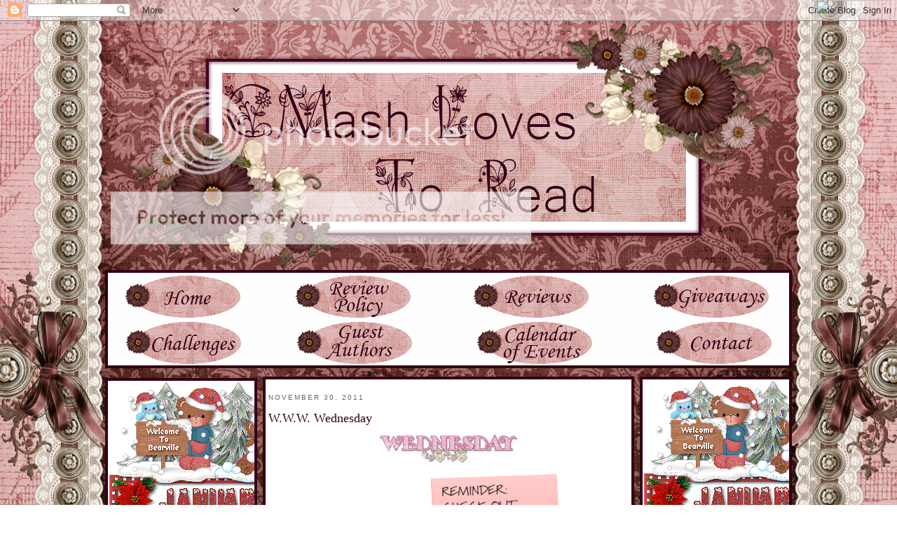

--- FILE ---
content_type: text/html; charset=UTF-8
request_url: https://cmashlovestoread.blogspot.com/2011/11/www-wednesday_30.html
body_size: 42187
content:
<!DOCTYPE html>
<html dir='ltr' xmlns='http://www.w3.org/1999/xhtml' xmlns:b='http://www.google.com/2005/gml/b' xmlns:data='http://www.google.com/2005/gml/data' xmlns:expr='http://www.google.com/2005/gml/expr'>
<head>
<link href='https://www.blogger.com/static/v1/widgets/2944754296-widget_css_bundle.css' rel='stylesheet' type='text/css'/>
<meta content='text/html; charset=UTF-8' http-equiv='Content-Type'/>
<meta content='blogger' name='generator'/>
<link href='https://cmashlovestoread.blogspot.com/favicon.ico' rel='icon' type='image/x-icon'/>
<link href='http://cmashlovestoread.blogspot.com/2011/11/www-wednesday_30.html' rel='canonical'/>
<link rel="alternate" type="application/atom+xml" title="CMash Reads - Atom" href="https://cmashlovestoread.blogspot.com/feeds/posts/default" />
<link rel="alternate" type="application/rss+xml" title="CMash Reads - RSS" href="https://cmashlovestoread.blogspot.com/feeds/posts/default?alt=rss" />
<link rel="service.post" type="application/atom+xml" title="CMash Reads - Atom" href="https://www.blogger.com/feeds/28103773585105300/posts/default" />

<link rel="alternate" type="application/atom+xml" title="CMash Reads - Atom" href="https://cmashlovestoread.blogspot.com/feeds/278844734825814317/comments/default" />
<!--Can't find substitution for tag [blog.ieCssRetrofitLinks]-->
<link href='http://i833.photobucket.com/albums/zz257/mash1195/DAYS/3.jpg' rel='image_src'/>
<meta content='http://cmashlovestoread.blogspot.com/2011/11/www-wednesday_30.html' property='og:url'/>
<meta content='W.W.W. Wednesday' property='og:title'/>
<meta content='               Hosted by Miz B at Should Be Reading        What are you currently reading?         What did you recently finish  reading?   ...' property='og:description'/>
<meta content='https://lh3.googleusercontent.com/blogger_img_proxy/AEn0k_tmXNJKL_7GXHsjTlpyFy9yIpwMUSfLhOEVqmcp_si7Tq68c6LYyLKT-a5Q4-4u789ZHDFrJIEJ1pmqd_9HD-KH2vNVzcwoSRZ4wajmiYWllYegua17KNSJS1rqBv6UnQ=w1200-h630-p-k-no-nu' property='og:image'/>
<title>CMash Reads: W.W.W. Wednesday</title>
<link href='http://i833.photobucket.com/albums/zz257/mash1195/Custom%20Design/CWFavicon.png' rel='shortcut icon'/>
<style id='page-skin-1' type='text/css'><!--
/*
-----------------------------------------------
Blogger Template Style
Name:     Minima
Date:     26 Feb 2004
Updated by: Blogger Team
----------------------------------------------- */
/* Variable definitions
====================
<Variable name="bgcolor" description="Page Background Color"
type="color" default="#fff">
<Variable name="textcolor" description="Text Color"
type="color" default="#330016">
<Variable name="linkcolor" description="Link Color"
type="color" default="#A0A0A0">
<Variable name="pagetitlecolor" description="Blog Title Color"
type="color" default="#666">
<Variable name="descriptioncolor" description="Blog Description Color"
type="color" default="#999">
<Variable name="titlecolor" description="Post Title Color"
type="color" default="#a0a0a0">
<Variable name="bordercolor" description="Border Color"
type="color" default="#ccc">
<Variable name="sidebarcolor" description="Sidebar Title Color"
type="color" default="#999">
<Variable name="sidebartextcolor" description="Sidebar Text Color"
type="color" default="#666">
<Variable name="visitedlinkcolor" description="Visited Link Color"
type="color" default="#999">
<Variable name="bodyfont" description="Text Font"
type="font" default="normal normal 100% Georgia, Serif">
<Variable name="headerfont" description="Sidebar Title Font"
type="font"
default="normal normal 78% 'Trebuchet MS',Trebuchet,Arial,Verdana,Sans-serif">
<Variable name="pagetitlefont" description="Blog Title Font"
type="font"
default="normal normal 200% Georgia, Serif">
<Variable name="descriptionfont" description="Blog Description Font"
type="font"
default="normal normal 78% 'Trebuchet MS', Trebuchet, Arial, Verdana, Sans-serif">
<Variable name="postfooterfont" description="Post Footer Font"
type="font"
default="normal normal 78% 'Trebuchet MS', Trebuchet, Arial, Verdana, Sans-serif">
<Variable name="startSide" description="Side where text starts in blog language"
type="automatic" default="left">
<Variable name="endSide" description="Side where text ends in blog language"
type="automatic" default="right">
*/
/* Use this with templates/template-twocol.html */
body {
background:#ffffff;
margin:0;
color:#330016;
font:x-small Georgia Serif;
font-size/* */:/**/small;
font-size: /**/small;
text-align: center;
}
a:link {
color:#330016;
text-decoration:none;
}
a:visited {
color:#330016;
text-decoration:none;
}
a:hover {
color:#330016;
text-decoration:underline;
}
a img {
border-width:0;
}
/* Header
-----------------------------------------------
*/
#header-wrapper {
display:none;
}
#header-inner {
background-position: center;
margin-left: auto;
margin-right: auto;
}
#header {
margin: 5px;
border: 0px solid #4c4c4c;
text-align: center;
color:#330016;
}
#header h1 {
margin:5px 5px 0;
padding:15px 20px .25em;
line-height:1.2em;
text-transform:uppercase;
letter-spacing:.2em;
font: normal bold 200% Georgia, Times, serif;
}
#header a {
color:#330016;
text-decoration:none;
}
#header a:hover {
color:#330016;
}
#header .description {
margin:0 5px 5px;
padding:0 20px 15px;
max-width:700px;
text-transform:uppercase;
letter-spacing:.2em;
line-height: 1.4em;
font: normal normal 78% 'Trebuchet MS', Trebuchet, Arial, Verdana, Sans-serif;
color: #666666;
}
#header img {
margin-left: auto;
margin-right: auto;
}
/* Outer-Wrapper
----------------------------------------------- */
#outer-wrapper {
width:980px;
margin:0 auto;
padding:0px;
text-align:left;
font: normal normal 100% Georgia, Serif;
}
#main-wrapper {
background:#ffffff;
background-attachment: fixed;
background-position:center;
width: 514px;
float: left;
margin: 8px;
padding:4px;
border:4px solid #330016;
word-wrap: break-word; /* fix for long text breaking sidebar float in IE */
overflow: hidden;     /* fix for long non-text content breaking IE sidebar float */
}
#sidebar-wrapper {
background:#ffffff;
margin-top:8px;
width: 205px;
float: right;
padding:2px;
border:4px solid #330016;
word-wrap: break-word; /* fix for long text breaking sidebar float in IE */
overflow: hidden;      /* fix for long non-text content breaking IE sidebar float */
}
#left-sidebar-wrapper {
background:#ffffff;
margin-top:10px;
width: 205px;
float: left;
padding:2px;
border:4px solid #330016;
word-wrap: break-word; /* fix for long text breaking sidebar float in IE */
overflow: hidden;      /* fix for long non-text content breaking IE sidebar float */
}
/* Headings
----------------------------------------------- */
h2 {
margin:1.5em 0 .75em;
font:normal normal 78% 'Trebuchet MS',Trebuchet,Arial,Verdana,Sans-serif;
line-height: 1.4em;
text-transform:uppercase;
letter-spacing:.2em;
color:#666666;
}
/* Posts
-----------------------------------------------
*/
h2.date-header {
margin:1.5em 0 1.0em;
}
.post {
background: url(https://lh3.googleusercontent.com/blogger_img_proxy/AEn0k_uLiTp1Xn9GJ38PrN5P20lh4k0q1T8MXyqF7IMrngoD5xIEfo2eCOdwH5AHJh3JzkM5A44ScIBjVFfB9VglTkbkgEL6M36LsVSJZZLL80MUajjvXZR9_rTnTmCiLfxFKdBEf7Lor9uzFVURRuQ2T2_j=s0-d);
background-repeat: no-repeat;
background-position: bottom center;
margin:.5em 0 1.5em;
border-bottom:0px dotted #4c4c4c;
padding-bottom:5.5em;
}
.post h3 {
margin:.25em 0 0;
padding:0 0 4px;
font-size:140%;
font-weight:normal;
line-height:1.4em;
color:#330016;
}
.post h3 a, .post h3 a:visited, .post h3 strong {
display:block;
text-decoration:none;
color:#330016;
font-weight:normal;
}
.post h3 strong, .post h3 a:hover {
color:#330016;
}
.post-body {
margin:0 0 .75em;
line-height:1.6em;
}
.post-body blockquote {
line-height:1.3em;
}
.post-footer {
margin: .75em 0;
color:#666666;
text-transform:uppercase;
letter-spacing:.1em;
font: normal normal 78% 'Trebuchet MS', Trebuchet, Arial, Verdana, Sans-serif;
line-height: 1.4em;
}
.comment-link {
margin-left:.6em;
}
.post img, table.tr-caption-container {
padding:4px;
border:0px solid #4c4c4c;
}
.tr-caption-container img {
border: none;
padding: 0;
}
.post blockquote {
margin:1em 20px;
}
.post blockquote p {
margin:.75em 0;
}
/* Comments
----------------------------------------------- */
#comments h4 {
margin:1em ;
font-weight: bold;
line-height: 1.4em;
text-transform:uppercase;
letter-spacing:.2em;
color: #666666;
}
#comments-block {
margin:1em 0 1.5em;
line-height:1.6em;
}
#comments-block .comment-author {
margin:.5em .5em;
}
#comments-block .comment-body {
margin:.25em 0 0em;
}
#comments-block .comment-footer {
margin:-.25em 0 2em;
line-height: 1.4em;
text-transform:uppercase;
letter-spacing:.1em;
}
#comments-block .comment-body p {
margin:0 0 .75em;
}
.deleted-comment {
font-style:italic;
color:gray;
}
#blog-pager-newer-link {
float: left;
}
#blog-pager-older-link {
float: right;
}
#blog-pager {
text-align: center;
}
.feed-links {
clear: both;
line-height: 2.5em;
}
/* Sidebar Content
----------------------------------------------- */
.sidebar {
color: #330016;
line-height: 1.5em;
}
.sidebar ul {
list-style:none;
margin:0 0 0;
padding:0 0 0;
}
.sidebar li {
margin:0;
padding-top:0;
padding-right:0;
padding-bottom:.25em;
padding-left:15px;
text-indent:-15px;
line-height:1.5em;
}
.sidebar .widget, .main .widget {
border-bottom:0px dotted #4c4c4c;
margin:0 0 1.5em;
padding:0 0 em;
}
.main .Blog {
border-bottom-width: 0;
}
.sidebar h2 {
background-image: url(https://lh3.googleusercontent.com/blogger_img_proxy/AEn0k_s67DahupOJmdjer5eYUpFo-15x0DII0j_7RgjZv1BjYeJlv21dZ_1wbiHw7lV-VlVAgerjMPaujU52WC1ebL2JRvFXx2taDfyzK1zVeH7O1Ia63XECjyljGhl7t18Vozen1wNIwjL3JtqsYYqcZb2FCptl=s0-d);
background-repeat: no-repeat;
background-position:left center;
margin-left:-1.5px;
margin-right:-2px;
padding: 20px 20px 5px 45px;
border-bottom: 0px solid #;
color: #330016;
font-size: 130%;
text-align: center;
text-transform: uppercase;
font-weight: normal;
font-family: century gothic, sans-serif;
}
.sidebar a:link {
color:#404040;
text-decoration:underline;
}
.sidebar a:visited {
color:#000000;
text-decoration:none;
}
.sidebar a:hover {
color:#808080;
text-decoration:underline;
}
/* Profile
----------------------------------------------- */
.profile-img {
float: left;
margin-top: 0;
margin-right: 5px;
margin-bottom: 5px;
margin-left: 0;
padding: 4px;
border: 1px solid #4c4c4c;
}
.profile-data {
margin:0;
text-transform:uppercase;
letter-spacing:.1em;
font: normal normal 78% 'Trebuchet MS', Trebuchet, Arial, Verdana, Sans-serif;
color: #666666;
font-weight: bold;
line-height: 1.6em;
}
.profile-datablock {
margin:.5em 0 .5em;
}
.profile-textblock {
margin: 0.5em 0;
line-height: 1.6em;
}
.profile-link {
font: normal normal 78% 'Trebuchet MS', Trebuchet, Arial, Verdana, Sans-serif;
text-transform: uppercase;
letter-spacing: .1em;
}
/* Footer
----------------------------------------------- */
#footer {
width:900px;
clear:both;
margin:0 auto;
padding-top:15px;
line-height: 1.6em;
text-transform:uppercase;
letter-spacing:.1em;
text-align: center;
}
.comment-body-author {
background: #c0c0c0; /* Background color*/
color: #000; /* Text color*/
border-top: 1px dotted #223344;border-bottom: 1px dotted #223344;border-left: 1px dotted #223344;border-right: 1px dotted #223344;
margin:.5em .5em;
padding:0 0 0 20px; /* Posotion*/
}
#NewContainer {
margin:-20px 0px -39px -12px;
padding:0px 20px .25em;
line-height:1.2em;
text-transform:uppercase;
letter-spacing:.2em;
font: normal bold 200% Georgia, Times, serif;
}

--></style>
<!--COMM-NUM-STARTS-->
<style type='text/css'>
.comm-num a:link, .comm-num a:visited {
color: #330016!important;
text-decoration: none !important;
background: url() no-repeat;
width: 70px;
height: 70px;
float: right;
display: block;
padding:0px;
margin-right: -20px;
margin-top: -10px; /*comments-counter position*/

font-family: 'Century Gothic','Lucida Grande',Arial,Helvetica,Sans-Serif;
font-size: 26px;
font-weight: bold;
padding: -20px;

}

.comm-num a:hover, .comm-num a:active {
color: gray !important;
text-decoration: none !important;
}
</style>
<!--COMM-NUM-STOPS-http://bloggerstop.net-->
<link href='https://www.blogger.com/dyn-css/authorization.css?targetBlogID=28103773585105300&amp;zx=dc69f53a-c489-47c6-a6ec-019901894b2e' media='none' onload='if(media!=&#39;all&#39;)media=&#39;all&#39;' rel='stylesheet'/><noscript><link href='https://www.blogger.com/dyn-css/authorization.css?targetBlogID=28103773585105300&amp;zx=dc69f53a-c489-47c6-a6ec-019901894b2e' rel='stylesheet'/></noscript>
<meta name='google-adsense-platform-account' content='ca-host-pub-1556223355139109'/>
<meta name='google-adsense-platform-domain' content='blogspot.com'/>

<!-- data-ad-client=ca-pub-3577419672912152 -->

</head>
<body>
<div class='navbar section' id='navbar'><div class='widget Navbar' data-version='1' id='Navbar1'><script type="text/javascript">
    function setAttributeOnload(object, attribute, val) {
      if(window.addEventListener) {
        window.addEventListener('load',
          function(){ object[attribute] = val; }, false);
      } else {
        window.attachEvent('onload', function(){ object[attribute] = val; });
      }
    }
  </script>
<div id="navbar-iframe-container"></div>
<script type="text/javascript" src="https://apis.google.com/js/platform.js"></script>
<script type="text/javascript">
      gapi.load("gapi.iframes:gapi.iframes.style.bubble", function() {
        if (gapi.iframes && gapi.iframes.getContext) {
          gapi.iframes.getContext().openChild({
              url: 'https://www.blogger.com/navbar/28103773585105300?po\x3d278844734825814317\x26origin\x3dhttps://cmashlovestoread.blogspot.com',
              where: document.getElementById("navbar-iframe-container"),
              id: "navbar-iframe"
          });
        }
      });
    </script><script type="text/javascript">
(function() {
var script = document.createElement('script');
script.type = 'text/javascript';
script.src = '//pagead2.googlesyndication.com/pagead/js/google_top_exp.js';
var head = document.getElementsByTagName('head')[0];
if (head) {
head.appendChild(script);
}})();
</script>
</div></div>
<div id='outer-wrapper'><div id='wrap2'>
<!-- skip links for text browsers -->
<span id='skiplinks' style='display:none;'>
<a href='#main'>skip to main </a> |
      <a href='#sidebar'>skip to sidebar</a>
</span>
<div id='header-wrapper'>
<div class='header section' id='header'><div class='widget HTML' data-version='1' id='HTML5'>
<div class='widget-content'>
<a href="http://www.free-avatars.co.uk/"><img alt="Free Avatars" src="https://lh3.googleusercontent.com/blogger_img_proxy/AEn0k_uASsSUpLdhae7jrXldEet48DK8ZTDcg-IaywoSwuc81mwhWpawqhjS4tp88Jt3SjLwtig5rM9kIE2mG6gdQEfBRg97kIue1BJVvoEQrH5LM7XCh6wv6_Tc=s0-d"></a>
</div>
<div class='clear'></div>
</div><div class='widget HTML' data-version='1' id='HTML1'>
<div class='widget-content'>
<a href="http://www.free-blinkies.com/blinkies/General/"><img alt="General Blinkies" src="https://lh3.googleusercontent.com/blogger_img_proxy/AEn0k_tGBRQx51Lg1jdJhKBrAGDxa5_ba_DzjEki4bzuGfeOzwWSgdg_8O82Q8Gve-F7V9piOOQzWCVNedYlXvfoWs13ikpT3ouFmg5d36rqxPrG7A9L2lnHYcsE=s0-d"></a>
</div>
<div class='clear'></div>
</div><div class='widget Header' data-version='1' id='Header1'>
<div id='header-inner'>
<div class='titlewrapper'>
<h1 class='title'>
<a href='https://cmashlovestoread.blogspot.com/'>
CMash Reads
</a>
</h1>
</div>
<div class='descriptionwrapper'>
<p class='description'><span>
</span></p>
</div>
</div>
</div></div>
</div>
<!-- New widgets container Start -->
<div class='NewContainer section' id='NewContainer'><div class='widget HTML' data-version='1' id='HTML12'>
<div class='widget-content'>
<a href="http://cmashlovestoread.blogspot.com/"><img src="https://lh3.googleusercontent.com/blogger_img_proxy/AEn0k_vq6eSeq0Kl6gMwVuJeerOCWtOTqsepiPFqUKL5LBWkS9H8QlGD8ss7Kelw12rIDv2GC9hNqFiRdJrNgQZtQbMiW8MmSTO7IKIGRB62nLTt694B7mHgzhNAWA1k4k7T7zmRVFw7S6kcLE17uFiPvWeVlxKo2UH5yKg=s0-d" border="0" alt="Photobucket"></a>
</div>
<div class='clear'></div>
</div><div class='widget HTML' data-version='1' id='HTML25'>
<div class='widget-content'>
<style type="text/css"> body {background-image: url("https://lh3.googleusercontent.com/blogger_img_proxy/AEn0k_u4Q8g79788iHbzwVPpOt3gEkg65D06dY2bL_iJJZPttFsRmdX2KneTboasZu1lGaaREiMxwPnYbcc1LXrGppulosoWHbkQ5dBI0lB5t_wAJ3CwL7n-V_gzKP5WRwZnTnC2U7XRN72_6epBQhqcEvs3a6Ux7lFSUGU=s0-d"); background-position: center; background-repeat: no-repeat; background-attachment: fixed; } </style>
</div>
<div class='clear'></div>
</div></div>
<!-- New widgets container End -->
<div id='content-wrapper'>
<div id='crosscol-wrapper' style='text-align:center'>
<div class='crosscol section' id='crosscol'><div class='widget HTML' data-version='1' id='HTML36'>
<div class='widget-content'>
<img src="https://lh3.googleusercontent.com/blogger_img_proxy/AEn0k_vm6EOvLhJJRhFYJL5TfqTwNyW-LyVCi24_A2N_WJKD61EX4fxtPMR-k3QWCalq5DKAc2n1qubR5V3M9bXiyXGtZRUIyKjECj3Jl0t3TmRTwon4QgpOlK2wU6WPf86Vu_PDoFi4UmiLPsrb7WCK3rYIYCjeCA=s0-d" width="980" height="140" border="0" usemap="#map">

<map name="map">
<!-- #$-:Image map file created by GIMP Image Map plug-in -->
<!-- #$-:GIMP Image Map plug-in by Maurits Rijk -->
<!-- #$-:Please do not edit lines starting with "#$" -->
<!-- #$VERSION:2.3 -->
<!-- #$AUTHOR:Emily -->
<area shape="rect" coords="26,5,216,68" href="http://cmashlovestoread.blogspot.com/" />
<area shape="rect" coords="263,5,463,68" href="http://cmashlovestoread.blogspot.com/2008/08/review-policy.html" />
<area shape="rect" coords="522,5,701,68" href="http://cmashlovestoread.blogspot.com/2008/08/reviews.html" />
<area shape="rect" coords="777,5,961,69" href="http://cmashlovestoread.blogspot.com/search/label/Giveaway" />
<area shape="rect" coords="25,73,216,135" href="http://cmashlovestoread.blogspot.com/2008/08/challenges.html" />
<area shape="rect" coords="262,73,463,134" href="http://cmashlovestoread.blogspot.com/p/guest-authors.html" />
<area shape="rect" coords="520,73,703,135" href="http://cmashlovestoread.blogspot.com/p/calendar-of-events.html" />
<area shape="rect" coords="776,73,965,136" href="http://cmashlovestoread.blogspot.com/2008/08/contact.html" />
</map>
</div>
<div class='clear'></div>
</div></div>
</div>
<div id='left-sidebar-wrapper'>
<div class='sidebar section' id='left-sidebar'><div class='widget HTML' data-version='1' id='HTML11'>
<div class='widget-content'>
<center><a href="http://s833.photobucket.com/albums/zz257/mash1195/MONTHS/?action=view&amp;current=January2525252DLMG1.gif" target="_blank"><img src="https://lh3.googleusercontent.com/blogger_img_proxy/AEn0k_sdEGkSNcAgH6V-6gmexI9rm4JtvforAS_X66tulSHBZCNTCBvpuEw7ub5uVtoPBFzCo0Tnpz0eI4-3vU6Uu5Qv4Uwv5dSWrqi-rMk5djNLxwVSs6aPvNehZ4rKdExOhAqksWHi_1cgqk-vGnwJTU4QZxYR=s0-d" border="0" alt="Photobucket"></a></center>
</div>
<div class='clear'></div>
</div><div class='widget HTML' data-version='1' id='HTML56'>
<h2 class='title'><strong>PARTNERS IN CRIME TOURS</strong></h2>
<div class='widget-content'>
<center><a href="http://s833.photobucket.com/albums/zz257/mash1195/PARTNERS%20IN%20CRIME/?action=view&amp;current=flatecover16.jpg" target="_blank"><img src="https://lh3.googleusercontent.com/blogger_img_proxy/AEn0k_uqF6LzF-IRHc7VYWpLiPHme_Dl4aDymc4uhPEs_pE1LK1twhTpTRKjgLmwbfheYoKpk7QJIrNOagnCwBp72fF0HnWrpRLTPH0xTOx_kM2-5L9ToUvy0J5c8SI0jSKKXscIZyXwJbxLF6sy7o3Cc7lATY-rPQMsCFqLSiejGQ=s0-d" border="0" alt=""></a><br/></center>
<center><strong>www.Partnersincrimetours.net</strong><br/></center>
<center><script type="text/javascript"> id=99343; t=2; </script>
<script type="text/javascript" src="//kontactr.com/kpu/kontactr.js"></script><br/></center>
</div>
<div class='clear'></div>
</div><div class='widget HTML' data-version='1' id='HTML18'>
<h2 class='title'><b>CURRENT GIVEAWAY</b></h2>
<div class='widget-content'>
<center><b>DECEMBER 25th to JANUARY 8th<b>
</b></b></center>
<center><a href="http://s833.photobucket.com/albums/zz257/mash1195/BOOKS/?action=view&amp;current=screamcatcher.jpg" target="_blank"><img src="https://lh3.googleusercontent.com/blogger_img_proxy/AEn0k_sBEGT7bN1oBza0JOPwjBjweT_Ruj7pISXEov3_A-fv7Gul0Pa-dI9RUyrFrHdgddivIglOtlj5B5_ZI23y4h_U04XNLmxfGRGnHIFXcrT3kilae2Mggi5k6YgxiMsfN-Q5zMORM3Pn0o2eKyyHP5A=s0-d" border="0" alt=""></a>
</center>
<center><span style="font-weight:bold;" ><a href="http://cmashlovestoread.blogspot.com/2011/12/international-giveaway-entry-page.html">CLICK HERE</a></span></center>
</div>
<div class='clear'></div>
</div><div class='widget HTML' data-version='1' id='HTML32'>
<h2 class='title'><strong>BOOK REVIEW POLICY</strong></h2>
<div class='widget-content'>
<strong>Modified 11/2010</strong><br />
I am accepting books from authors, publishers and/or agents for my review and/or honest opinion.  <strong>Please click on REVIEW POLICY (at top of blog) for complete listing</strong>.  Mystery/suspense are favorite genre.  Sony EReader accessible.  I will not accept any monetary compensation for said opinion.  Please email me regarding any requests and I will respond ASAP.  Please see disclaimer of FTC guidelines located left sidebar of this blog.<br /> 
 <a href="http://kontactr.com/user/CMash"><img src="https://lh3.googleusercontent.com/blogger_img_proxy/AEn0k_v3ZFMDrt77-ANvz356tBa1b5INh7tyRtWGnRkAUhaVJQ7_DcEQyrmoDKlsOqiGmZl5dQqbRqnYV-nDONLnbcYwMDo5fGo=s0-d" border="0" width="90px" height="16px"></a>
</div>
<div class='clear'></div>
</div><div class='widget HTML' data-version='1' id='HTML24'>
<h2 class='title'><b>HOLIDAY SPECIAL<b></b></b></h2>
<div class='widget-content'>
<center><a href="http://s833.photobucket.com/albums/zz257/mash1195/?action=view&amp;current=oldacq.jpg" target="_blank"><img src="https://lh3.googleusercontent.com/blogger_img_proxy/AEn0k_upzd-XJRE7t7A67daGz7xae6mR39_vREpsACRWgFDrSN-6-rjQLgtKaoYY0Gh1-7hAwDvx5m30emyMHohDBf53B9JJMnc3eXuDbElI2rHwcTwqFwTCaQLUdLdPLt2mfbxYgA=s0-d" border="0" alt=""></a><br/></center>
</div>
<div class='clear'></div>
</div><div class='widget PageList' data-version='1' id='PageList1'>
<h2><b>PAGES</b></h2>
<div class='widget-content'>
<ul>
<li>
<a href='https://cmashlovestoread.blogspot.com/p/product-reviews.html'><B>PRODUCT REVIEWS</B></a>
</li>
<li>
<a href='https://cmashlovestoread.blogspot.com/p/guest-authors.html'>GUEST AUTHORS</a>
</li>
<li>
<a href='https://cmashlovestoread.blogspot.com/p/calendar-of-events.html'><B>CALENDAR OF EVENTS</B></a>
</li>
<li>
<a href='https://cmashlovestoread.blogspot.com/p/past-challenges.html'>PAST CHALLENGES</a>
</li>
<li>
<a href='https://cmashlovestoread.blogspot.com/p/past-reviews.html'>PAST REVIEWS</a>
</li>
</ul>
<div class='clear'></div>
</div>
</div><div class='widget HTML' data-version='1' id='HTML48'>
<h2 class='title'><strong>I REVIEW FOR</strong></h2>
<div class='widget-content'>
<div class="textwidget"><marquee direction="up" width="205" onmouseover="this.stop()" scrollamount="2" onmouseout="this.start()" height="200" align="left">

          <center><strong>THE HACHETTE BOOK GROUP</strong><br /></center>

<div style="background-image:URL(&#39;https://lh3.googleusercontent.com/blogger_img_proxy/AEn0k_t5WIP8YzZDnB7exJ4f4XaEBj2pBAVmhvJTX1WdLwoBi_xTn8p6kzWp1hB7jyJd5VoOxSKY__qrJBqC04mdSdubTHtIWlFXUQVp5E4rOBjdlVMO1_ymZf-5ypZUs7tZCXw=s0-d&#39;); width:189px; height:236px; background-repeat:no-repeat;"> <div style="text-align:center;padding-top: 31px;"> <img src="https://lh3.googleusercontent.com/blogger_img_proxy/[base64]s0-d" style="border:1px solid #E6E6E6;margin:5;"> </div> <div style="text-align:center;"> <a href="http://datapipe.libredigital.com/bil?mUNHuOvDXgKp6YkGiuFW%2Fbpe6IKl3pGPQH7dHBypAk%2FX%2BdP6bgkDz8iAXDWVxiaK%2F1%2FWXBtHYeiMdYMrZqjDZaBmlMBXw36bpC2nNSzdiko%3D" target="_new"> <img src="https://lh3.googleusercontent.com/blogger_img_proxy/AEn0k_uEAPvrAgws95utjdvq5kQcitPHBRN2gKhqyTXs_oc8qmiszSNzrqFempc0Q5aOKbkBthVFgZEndPgpcdPO3SbURnGXzDiMCMFpNTNkR6s2wEsvogZ6A2koIRUwhORxah8=s0-d" style="border:0px;"> </a> </div> <div style="text-align:center; margin-bottom: 5px;"> <a href="http://datapipe.libredigital.com/eolink?mUNHuOvDXgKp6YkGiuFW%2Fbpe6IKl3pGPQH7dHBypAk8TutM0UUXCjJ2vJimV6NLXNlR8c1RsoJpMBa91%2BgrLoBUe8e3GL7%2BarT1LxN5mLi4%3D" target="_new"> <img src="https://lh3.googleusercontent.com/blogger_img_proxy/AEn0k_v4bWq39zovsq5u0KdTWumDuFTGFh_NF7ORPYVO_3Yg_dCTEilNBMIK0lnFhwQi_ctxEhuNAS1ZdTK96c2R4PMNjWICc7XH2B5A7I9HZUCaG9WHjL1tCuw5rgdDgu0s=s0-d" style="border:0px;"> </a> </div> </div>  
<br />

<center><strong>MULHOLLAND BOOKS</strong><br /></center>

<a href="http://s833.photobucket.com/albums/zz257/mash1195/BOOKS%20%20AUTHORS%20PUBLISHERS/?action=view&current=M-books.jpg" target="_blank"><img src="https://lh3.googleusercontent.com/blogger_img_proxy/AEn0k_vEfRoX-ra4yH4f1-JrrVN-2SClcpwzRYquCkGG9YyECa5pmYgAtJA7oRfsqcggL57Sp2Jmbr4ABv5vKjh7Spyy10fbaLIjQo_ZUWdfWzseVyxJrQTHl64pICR-7kBZVsz8jJg48RgohaCRVqjh0NI-AmNAnxUeAzG8UDJ4YhhyImCuyA=s0-d" border="0" alt="Photobucket"></a><br />
<br />
<br />

          <center><strong>THE BOOK TRIB</strong><br /><img src="https://lh3.googleusercontent.com/blogger_img_proxy/AEn0k_tJ204nBEYwWHvDQ5wtMdJhnVaAzVwKWGdxcNxiAwH5yDmlNsq29J3TNGwkggOTg8Mfw1C0XQjKwO-y-cVPh29NOrL9dZDd1gV1dn-YjzH_3zdobNrKWpzQwO0eFuPiVyOS6CIGFmys4fHf=s0-d" border="0" alt="Photobucket"><br />
<br /> 
<br />


          <center><strong>BESTSELLERSWORLD</strong><br /></center>

<a href="http://s833.photobucket.com/albums/zz257/mash1195/?action=view&current=bswlogo7.gif" target="_blank"><img src="https://lh3.googleusercontent.com/blogger_img_proxy/AEn0k_u6Q-uI422r-QyYptF1BKVil9L7smERjP3EOMbFFMRb-nviS2AgQTXk1POPyK_dP27lWaO68X-X418FrVO4o4SK9wc4aCF5QvjjL7RTFWqDJaMh4l8uWMdYroosnypl7as=s0-d" border="0" alt="Photobucket"></a><br />
<br />
<br />

          <center><strong>YORKSHIRE PUBLISHING</strong><br /></center>

<a href="http://s833.photobucket.com/albums/zz257/mash1195/?action=view&current=yorkshire-2.jpg" target="_blank"><img src="https://lh3.googleusercontent.com/blogger_img_proxy/AEn0k_uRujBKsWb3TBBwbTPR6obm9EPelDvO12531o5WkhSyLg_hWMkcJkcfyL21Rh0Rx08EDE-6cP0igWGTVoadZu8Bo3lvUsjMYaeDV9khMkhxaxC53thJNwGaP20OeFzfspLSTXU=s0-d" border="0" alt="Photobucket"></a><br />
<br />
<br />


<center><strong>NURTURE VIRTUAL BOOK TOURZ</strong><br/></center>
<a href="http://www.nurtureyourbooks.com/?page_id=2361"><a href="http://s833.photobucket.com/albums/zz257/mash1195/MEMBER%20OF/?action=view&amp;current=nurturetourz.jpg" target="_blank"><img src="https://lh3.googleusercontent.com/blogger_img_proxy/AEn0k_tRxMeeh2AXy2uZvSxmkzXLif7n1iGBdLWr4i2srIrcj8uVSO5iVE8TGAcx84JK7FmVagiC8nP8mt8gKY8kyf9TSiZOQz2YKoZ28ouwpva3syR5ATLMt7snBYG93WwQFoSnAIYR7WEgQbPl4uU4BxwldqIZyQ=s0-d" border="0" alt="Photobucket"></a></a></center><br/>
<br/>
<br/>
<center><strong>WOW</strong><br/></center>
<center><a href="http://s833.photobucket.com/albums/zz257/mash1195/GUEST%20AUTHORS/?action=view&amp;current=WOWblogExcellence.jpg" target="_blank"><img src="https://lh3.googleusercontent.com/blogger_img_proxy/AEn0k_twY8oVb9kdzTimNUif1kzIA5tHkvpTZRgogsk90Pr6s2aaw2bOyRBw8osJ1HqIf03G3viQ5lv0pL-IFkDN-6gRdzeH2rkM5kwTS_b2H4vl6ndddBY0G5tmdGq6I52B_HuKfi7NMGnSHcYS9bc9-UDs1dcknQBdFvQMgMQA=s0-d" border="0" alt=""></a><br/></center>

</marquee></div>
</div>
<div class='clear'></div>
</div><div class='widget HTML' data-version='1' id='HTML8'>
<h2 class='title'><strong>RATINGS</strong></h2>
<div class='widget-content'>
<center><img src="https://lh3.googleusercontent.com/blogger_img_proxy/AEn0k_tgNXjaHr1MWfbqXYqLdM_5dWGYDhcrQ30TCMHjN4uvMPqRdoUIReE_QBJQQS83oYfmAP6wNxgLODlUd3FJ8ein3spiH10WKpVz_xNFd6CnbcBTgVQhx9Oh3XivZV7i68jvmDuiq5jJ6jIaAL-YeGTj5imbnI8WvYEK2nq7Ejc=s0-d" border="0" alt="Photobucket"></center><br /><br />
<strong>My reviews are short in words.  I conducted a poll and the majority said they would rather read short reviews with detailed information.  My opinion is that a book will get more attention with this format as compared to a lengthy review where the reader would lose interest.
(modified 05/08/10)</strong>
</div>
<div class='clear'></div>
</div><div class='widget HTML' data-version='1' id='HTML15'>
<h2 class='title'><strong>GRAB MY BUTTON</strong></h2>
<div class='widget-content'>
<center><img src="https://lh3.googleusercontent.com/blogger_img_proxy/AEn0k_sPL8PUaPevD1iqkDpmfRcun_YsACTzReKJ-rA53gcHwRKyYWS-AbbWqBEB5JUVpq5x8Jd3V9bBDOGkzln5BqlmZttHO2rrvhHv16WrhOTvmDWknuFQ__3-N7YbHcTXSG2W9AsYpP5QNFXTXST5mfwTGfom=s0-d" border="0" alt="Photobucket"></center><center>
<textarea rows=&#8221;2&#8243; cols=&#8221;19&#8243; class=&#8221;tiny&#8221; name=&#8221;1&#8243;><a href="http://cmashlovestoread.blogspot.com/" target="&#8221;_blank&#8221;"><img alt="CMash Loves to Read&#8221;=" height="236&#8243;/" src="http://i833.photobucket.com/albums/zz257/mash1195/Custom%20Design/Cmashbutton.png" width="200" /></a></textarea></center>
</div>
<div class='clear'></div>
</div><div class='widget HTML' data-version='1' id='HTML33'>
<h2 class='title'><strong>SHELF AWARENESS</strong></h2>
<div class='widget-content'>
The publication booksellers turn to for news on the book industry is now publishing a version for book lovers! Shelf Awareness: Enlightenment for Readers is a FREE emailed newsletter with reviews on the 25 best books publishing each week along with author interviews, book excerpts, giveaways and more. Right now they&#8217;re running a contest for new subscribers. Check out the button on our website to sign up for the new publication and to be entered for a chance to win a great book!<br/>

<center><a href="http://www.shelf-awareness.com/mailinglist-contest" target="_blank">
<img src="https://lh3.googleusercontent.com/blogger_img_proxy/AEn0k_syrjWgbiSOOHfYshPjUxqzDBJFQR_WIEpcyOm6vdL4IviA3vVXHvJWrnBhqckBt7B5JtljUPb-_194mmNvBsXiTTu2D5H_q7g9S90hcU0DuXBZvQg=s0-d" alt="Subscribe to Shelf Awareness and enter to win a free book!" border="0">
</a></center>
</div>
<div class='clear'></div>
</div><div class='widget HTML' data-version='1' id='HTML17'>
<h2 class='title'><strong>WHERE I CAN BE FOUND</strong></h2>
<div class='widget-content'>
<center><a href="http://www.goodreads.com/mash1195" target="_blank"> <img src="https://lh3.googleusercontent.com/blogger_img_proxy/AEn0k_vZ82rQBVuvZrfZmNTDR9PnVBjiwX-WXlO6qxKRDSETqDs1Abj7irMl10X81TM3BEK1_JwUCOdggHb23tHA3Mxxs--o2DNRQydfQdRlEsru51iaVE0gbGn0LXlCMkAYP1sq8Moc-onUXCCtIlSTRgaByAd7dw=s0-d" border="0" alt="Photobucket"><br /></a></center>

<center><a href="http://www.librarything.com/catalog/Mash1195"target="_blank"> <img src="https://lh3.googleusercontent.com/blogger_img_proxy/AEn0k_sei4z2F0eXnyymRs_VTvcxNT2EdTySFhsSEytNLDgVqYINoevOUqmv2NGaNw3QgtT9pxXblQt0JfUaXwED6xx13_AETGcrtbP_hIm1hfTU9I6yFxG6AIuRYElbjFmBgYBRJCj24gD1kFk=s0-d" border="0" alt="Photobucket"><br /></a></center>

<center><a href="http://www.shelfari.com/CMashLovesToRead" target="_blank"> <img src="https://lh3.googleusercontent.com/blogger_img_proxy/AEn0k_tEVIuvmYfTsNNq7GoZSXVe4MKgjTQ5uwGF0f7vC_z7B989unMeRiJ7DNX0YyKzHVxI2TuB1o7MFGOvcm0Y3T_1sRhr9tp68O2uR-VCXDgtuH1qMtLzWMFJiKHVuRH_bK4e_evd9ZRvBp77x0JVFVyS=s0-d" border="0" alt="Photobucket"><br /></a></center>

<center><a href="http://www.facebook.com/home.php?#!/profile.php?id=100000376873792" target="_blank"> <img src="https://lh3.googleusercontent.com/blogger_img_proxy/AEn0k_vnUjXo7tLQ4hj3zgb431lN6SzsJMlRNIlNNV4TSbdpctb0Ha750wxmTaOO4i2nErffBbs66wTkegX5laaJn7UF6dve-5E0_uUhjApzfkSKTVCwmwzBFUSr06OSfoLn2cbigjpya8lqzqpCPDUc8QgOXOBq4D4=s0-d" border="0" alt="Photobucket"><br /></a></center>

<center><a href="https://twitter.com/CherylMash"><a href="https://twitter.com/CherylMash" target="_blank"> <img src="https://lh3.googleusercontent.com/blogger_img_proxy/AEn0k_vnI3RPsjrKZoRZjuvcd3DbDhLbEwDqtqJL45fLN9az6ecdxX2h7DvZzMcRJuJCzBIhFUsYx6qA56DTGceZEz0mLvEQlfPjYgdy3Cgm4Ucm52SluFxa1btLLt32eXwxaH-rKubU-sY1JBVLwfV3dB6Rw5kAYQ=s0-d" border="0" alt="Photobucket"><br /></a></a></center>
</div>
<div class='clear'></div>
</div><div class='widget HTML' data-version='1' id='HTML30'>
<h2 class='title'><strong>NING</strong></h2>
<div class='widget-content'>
<embed pluginspage="http://www.macromedia.com/go/getflashplayer" allowscriptaccess="always" flashvars="backgroundColor=0xFFCCFF&amp;textColor=0x593022&amp;config=http%3A%2F%2Fbookblogs.ning.com%2Fmain%2Fbadge%2FshowPlayerConfig%3Fxg_source%3Dbadge%26size%3Dmedium%26username%3D3bv2jpbj19h1b" type="application/x-shockwave-flash" height="174" src="//static.ning.com/socialnetworkmain/widgets/index/swf/badge.swf?v=201001071217" bgcolor="#FFCCFF" allowfullscreen="true" width="206" wmode="opaque" scale="noscale"> </embed><br /><small><a href="http://bookblogs.ning.com">Visit <em>Book Blogs</em></a></small><br />
</div>
<div class='clear'></div>
</div><div class='widget HTML' data-version='1' id='HTML10'>
<h2 class='title'><strong>BLOGAHOLIC SOCIAL NETWORK</strong></h2>
<div class='widget-content'>
<center><a href="http://www.blogaholicnetwork.com/"  target="blank"><img src="https://lh3.googleusercontent.com/blogger_img_proxy/AEn0k_s0tPkx3N2K--_1QXB7Ey6crxXekybMcnt6oQmYYoqIgC54QhVb3guMFH--o4J_o4uXXVWFIe6xYnHPvwNz_GTjNmnPtmVWkQFfi32m8BA6T507rnMlS2i28U0cDr_QEMVCgHDvM00n2JAj21uMRbM=s0-d" _mce_src="http://images.blogaholicnetwork.com/ning/badges/BlogaholicSocialNetwork1.png"></a></center>
</div>
<div class='clear'></div>
</div><div class='widget Text' data-version='1' id='Text4'>
<h2 class='title'><b>FTC GUIDELINES</b></h2>
<div class='widget-content'>
<strong><center>FTC GUIDELINES</center></strong>In accordance with the new <a title="http://www.ftc.gov/opa/2009/10/endortest.shtm" href="http://www.ftc.gov/opa/2009/10/endortest.shtm">FTC Publishes Final Guides Governing Endorsements, Testimonials</a> for bloggers, I am submitting this statement for all visitors of my blog. The reviews are my personal opinions of any and/or all books read and any/or all products reviewed. I do not accept any monetary compensation for books and/or products that I review at the request of an author, publisher and/or product advertiser, however, these books/products are provided to me for free. These specific reviews will be clearly identified as such. I will as of this date and in the future, inform my readers/visitors as to which items I am reviewing at the request of author, publisher and/or advertiser. In addition to the above, I also post reviews of books/products that I have purchased for my personal enjoyment. If you have any questions regarding this statement, please feel free to contact me.<br /><br />
</div>
<div class='clear'></div>
</div><div class='widget HTML' data-version='1' id='HTML46'>
<h2 class='title'><strong>BUTTONS</strong></h2>
<div class='widget-content'>
<div class="textwidget"><marquee direction="up" width="205" onmouseover="this.stop()" scrollamount="2" onmouseout="this.start()" height="200" align="center">

<a href="http://ratb2.blogspot.com" target="_blank"><img border="0" alt="&#39;d Rather Be At The Beach" title="I&#39;d Rather Be At The Beach" src="https://lh3.googleusercontent.com/blogger_img_proxy/AEn0k_uCUQrRqFNSXFoDUe7KbTGMBZg1YtdzPKKz4WMGnkC99fnAjzoN-LmI7Uv6unH3iyUnPQ5nUpLzBwxHco8bD2EJC4TOahuhK3xM5ObjWblYVz7jAIZUxCTwjJv-lWuJMcseKBSc82fY=s0-d"></a>

<a href="http://readingwithoutrestraint.blogspot.com/" target="&#8221;_blank&#8221;"><img alt="Reading Without Restraint”=" height="206″/" src="https://lh3.googleusercontent.com/blogger_img_proxy/AEn0k_tWPyJ4CfJAOCHMTOjc4DoFW4HILrxTxsxcbobzDpQdOa5EaE1j0irRkHtEHl0z4F1Rr0rndXopZnoqwR_P59jTxYX88r_h87Z6VYDfwNx2adQnj7a-jno6s6EE72BvFdZufFPBta_y8_H9YBiHX-WIFEX1P7mdAlB5=s0-d" width="121"></a> 

<a href="http://www.hottbooks.com/" target="_blank"><img alt="Hott Books" src="https://blogger.googleusercontent.com/img/b/R29vZ2xl/AVvXsEgBwvu1pLBz3a1defwgjsGsjwD8lc0fslR_XzSBsnx0yHDGmMKd5q0JCikgSzp65yMaBYitRXGDSfje1rQ_wX-npuVKJ9rOUSiuo3KWHfWmDXSYsPak9_Eu0OrAQG_etRwLS8kMDWmYDQk/"  width="150px"/></a><br />

<a href="http://thenewxmasdolly.blogspot.com" target="_blank"><img src="https://lh3.googleusercontent.com/blogger_img_proxy/AEn0k_tI2xj6bJcROHRYqbayxGUyFt9TyHs1FSvQwXpfFM9QenKxB4LHpIgLQPQGRaIEXtKcT5phNELWzHo2hSZxqxZ8f-iHpy80Zo6_wviUWlNVr1yapNnOdyq73D-0t0T-ZD3BvhK5j5UW0EgawBeuPA=s0-d" border="0"></a>

<a href="http://s667.photobucket.com/albums/vv37/Bookinbingo/?action=view&current=BLOGXMAS-BLINKEE.gif" target="_blank"><img border="0" alt="Photobucket" src="https://lh3.googleusercontent.com/blogger_img_proxy/AEn0k_uNsZfTWetCKwqjQSGO27i1X5ZoHVkhRY2ApMf0nrD8Fhgqo_IeVG02TRollir9YEzMjv33SGSGg_F_39BP7uZwxgtqyHbKs8GrIIg71t7tRSS24LCNQP_Z6z37ImxlkADziwuuI2HiD6c-LA=s0-d"></a>

<a href="http://ratb2.blogspot.com" target="_blank"><img border="0" alt="&#39;d Rather Be Reading At The Beach" title="I&#39;d Rather Be Reading At The Beach" src="https://lh3.googleusercontent.com/blogger_img_proxy/AEn0k_uyBfqqRMAYCmNvsemJDfT2QNdQIUEXFKK5-MfN4B9D-mBGNnALw7uzggNQrUYutcvu2Y-IJmmJQZqWuKpKNS7BuqA1P0Z0t4c_1mkwuK8EVFjd8gxaEHFLlh5vMosfDPF2bpW-=s0-d"></a>

<a href="http://Dollycas's Thoughts/"><img border="0" src="https://lh3.googleusercontent.com/blogger_img_proxy/AEn0k_tpWs3sESk_4l7ESqSAoA-tNBqW2ox9dvJCUgjZHpN9ZIw5C90bE6xdv19rz4RrUCGoFkTX_3rEEMDghAvkIAbPlGWvPV_O8QA3xTMJZQKlNCgYtkMBWlPCe7GetRbOwFSrfeM=s0-d" border="0" alt="blog button"></a>

<a href="http://silversolara.blogspot.com/" target="_blank"><img alt="Silver's Reviews" src="https://blogger.googleusercontent.com/img/b/R29vZ2xl/AVvXsEh91qp2HewcrIhKvq8gpI0cKAvy36XRg51ZKsZjXAT8-MB-H5OGZ8T2iwSSSnvTI9TL7DubFQgiYzJ_55UKHKz-1W_OOW1QeOYa__WzyhaYjFlltDDSkIbfbcbdB213cLUf_M9muG0mXDg/s144/portree.jpg" /></a><br/>

<a href="http://s833.photobucket.com/albums/zz257/mash1195/MISC/?action=view&amp;current=teablogidea1-2.jpg" target="_blank"><img src="https://lh3.googleusercontent.com/blogger_img_proxy/AEn0k_v2ZX8x0UrvqRqpqQBy8-v_aE0AxpbWGMWZQwq1EcZ0KeKfI5ViX29RX41yQ5vts6F4LoOTZklcxLKhr_3SWIkgw0vIUF4qHqpzg7vJBlTYFJa1TNWnFv2xFb3r65oVhtvAAIE1uAuK7aXO-b_xrfg=s0-d" border="0" alt="Photobucket"></a>

<a href="http://joannsbest.blogspot.com/"><img width="125" alt="Joann&#39;s Best" src="https://lh3.googleusercontent.com/blogger_img_proxy/AEn0k_vDpztbKs0BRBCzVlRKmkR_KwdI3qpExmNQ3zvacU1SqfGKn7aLfB6bQUX0yUAyuTlZT8Wn3Xduqy30mO0Peq7mDgA_IVl1DBcU863_xuYa-Ybhp_ubtSzuSF8kSRJBXvJhN6-kYnXK564=s0-d" height="125"></a>

<a href="http://www.mcguffysreader.blogspot.com/" target="_blank"><img alt="McGuffy's Reader" src="https://blogger.googleusercontent.com/img/b/R29vZ2xl/AVvXsEi4FrCQBHDHer7C6UzT7mERyYTck9P7OtfpsEJwfrY5U3asdfC0xQ7emCxpHe492WUHzrs3gErmKxjlJTe5Jrwv5RbL7Tk9xBns4HD3zuWoXVHbuc2PYxbr8DEbmuTI2NGzv8SNXlJykK8/s640/McGuffyButton.jpg"  width="150px"/></a><br />

<a href="http://islandlife808.com" target="_blank"><img border="0" alt="An Island Life" src="https://lh3.googleusercontent.com/blogger_img_proxy/AEn0k_tQ_U9ayNIwrcbhb7NxPSPM0cLZ4g-RNkrsUbMmpcm_Mly6HIoaQEkID9AN0G9ADKHnMp3gOoKJ97aMYFq39D4G9sI6hH70H7kxCc8jf3hxTzOGQEZs33gK_FOY1r2WRNYFq1GsakOU_K9IEBT69mk=s0-d"></a><br clear="all" />

<a href="http://aparkavenueprincess.blogspot.com/" target="_blank"><img border="0" alt="Photobucket" src="https://lh3.googleusercontent.com/blogger_img_proxy/AEn0k_vds8AjDZ-3aprdUk4rTB3ofViOtABI8xTPFYKwE4grpK9YZIlt0w_to7sVV63PPuu3TLQtMtgvD8TnqMiZ4_cGgSqRhiH5apevxF3uoR29BMLwylcg5RH6JKKy7A7rqA=s0-d"></a><br />

<center> <a href="http://www.luxuryreading.com/"> <img src="https://lh3.googleusercontent.com/blogger_img_proxy/AEn0k_tXTEjs5YA5LJG_96cDgOLzWy6EN1Eq__XnbNzZihoVmnnNxNlqTS8wNp1NQDzD2U9AMoJnrCW38QlaGxAmpIqlUnByq3-fyrozen6OQcxN96isUaVYKPENK49KoHR3h3hnygzTD23mJa7xmvIt=s0-d"> </a></center>
<a href="http://bloggerstop.net" title="Blogger Help Templates Widgets SEO Tips"><img alt="Blogger Help Templates Widgets SEO Tips" src="https://lh3.googleusercontent.com/blogger_img_proxy/AEn0k_sOue6RXwlNuHTa1I5PxUJ-_a_bdSGVk3BVUwOLVPCjKIMFmJMG-udliZ1OGmYuWX8JoHEe2rmAU7Z3Qx3R9j3dVnt1OQ=s0-d"></a> <br />

<a href="http://feeds.feedburner.com/~r/Bloggerstopnet/~6/6"><img alt="BloggerStop.net" style="border:0" src="https://lh3.googleusercontent.com/blogger_img_proxy/AEn0k_v1kqdNIz8_SED4Gmvrc_j-yXqIABUGY2eNIWmuWbv2VOW0CvTWzDvBs9DF5KszUv9MQP9btPSqg2u1cB5Ux7s4aSUIvhB4brvNLMZ1IhJo5lcTPg=s0-d"></a>

<a href="http://rundpinne.com/"><img src="https://lh3.googleusercontent.com/blogger_img_proxy/AEn0k_u6WwA9U7VY_60PGCKKCoU33d4jSW84QJuFP4ROFAaGmS32bTYXeDbWEvthR7xguvvkLP_v5zQlvN6v6nipVdpnx4u80H1X6HtL8X7jw4EyOiNvL1aWFNDLF-dSg0JJb4gBeOo=s0-d"></a>

<a href="http://www.bookchickcity.com"><img src="https://lh3.googleusercontent.com/blogger_img_proxy/AEn0k_vIb-iuV3EJYTaJLyd8gw8JXs47rPGxdCOja5ZU2ub-wAMTG5lv8HUm4yYYdTuEASlNIbvy0xVrS3uvfCawbSkNPbOhs5ZH0N5EvsqhvPyuk5M5dRQGbMHwCeHodMnJJCxVWg=s0-d"></a>

<a href="http://busymomswholovetoread.blogspot.com"><img src="https://lh3.googleusercontent.com/blogger_img_proxy/AEn0k_tsB_N3v_h4yrqrtRKnJYfFAc0ibq0XwSmFGXrLBeAPOrVvQxGPLRSoX_hOY2Q9VvwJURhpWYzyrWAowuTEZhUDL70-bYCBIQ_B7kgO3fQcFq_FglGUIsR9j3LLfa8Vf0NSaLrdHDgk=s0-d" border="0" alt="ReadingBlogButton"></a><br />

<a href="http://www.mcguffysreader.blogspot.com/" target="_blank"><img alt="McGuffy's Reader" src="https://blogger.googleusercontent.com/img/b/R29vZ2xl/AVvXsEi4FrCQBHDHer7C6UzT7mERyYTck9P7OtfpsEJwfrY5U3asdfC0xQ7emCxpHe492WUHzrs3gErmKxjlJTe5Jrwv5RbL7Tk9xBns4HD3zuWoXVHbuc2PYxbr8DEbmuTI2NGzv8SNXlJykK8/s640/McGuffyButton.jpg"  width="150px"/></a><br />

<a href="http://anovelsource.blogspot.com/" target="_blank"><img src="//lh6.ggpht.com/_jKQZr2LefRs/S4bUh074bQI/AAAAAAAAAGg/-_NatAdpcKQ/ANSLBButton.jpg" border="0" alt=""></a>

<img src="https://lh3.googleusercontent.com/blogger_img_proxy/AEn0k_v7K5LdyoRn8HWpsKAEkXyimQOvDDOKikn98Lx8Ef5nQ--Zs19wZlitSLl7QTkmC5GzYa29qJMF5uKZC_FGk7zqefOiplaedG6wjsDjyvXCpTDqNL-v7OmyxiCHAVJYCDVFnDo9GgskExCPcUiYjTji22o=s0-d" border="0" alt="Photobucket">" />

<a href="http://www.bookventuresbookclub.blogspot.com"><img src="https://lh3.googleusercontent.com/blogger_img_proxy/AEn0k_ttZq1w5rE_aYXFhTuVDXEoYm-3OsYa9EgV1GjLLi1X2n8DWwDlOcg3W0rbCG-RaVeFYZrwY5TDV5SmuWiPHdXyZZhCiQz_iRQAmZm0Jz-MR4sX5agBjBnyv4fsxWZSaGGy8Aj1U2X2=s0-d" width="125" height="125"></a>

<a href="http://nevergrowingold.blogspot.com/2010/05/over-40-bloggers_5904.html"><img border="0" src="https://lh3.googleusercontent.com/blogger_img_proxy/AEn0k_sPsdYIWQInXWGlAXw-WznZ6z26lcQnlBhX-unNZlTK0W7qmLDytou26K2M_ZVdSwq_x6M-eY9TcfY1iIhYJKgrkyrnSRDrLgzB7da4WDe7wR-yczlaRDVkR-NLslk9W4HkdU4Scvg=s0-d"></a>

<a href= "http://www.reviewsbymolly.com"><img border="0" width="100%" src="https://lh3.googleusercontent.com/blogger_img_proxy/AEn0k_u0ve3KcY4V-NZ7yGFMw1wtF-y-y5UDPleYnajl1q8zvHJqNAweB4zVd21UM2a2ySFt796RcjQJUxpxHNQ4JcdaAViqKV8VzdFeMQja5Bs9-oEWDnAdmjEryM3iX_AKaM63S_B4-dtRU3rudLWUHWaM=s0-d"></a>

</marquee></div>
</div>
<div class='clear'></div>
</div><div class='widget HTML' data-version='1' id='HTML43'>
<h2 class='title'><strong>SOME OF THE BLOGS I FOLLOW</strong> CLICK ON BAR FOR LIST</h2>
<div class='widget-content'>
<form name=" JUST A FEW BLOGS I FOLLOW">
<select style="font-size:12px;color:#CCCCCC;font-family:arial;background-color:#330016;" name="menu">
<option value="" />JUST A FEW BLOGS I FOLLOW
<option value="http://readingatthebeach.com" />Reading At The Beach
<option value="http://j-kaye-book-blog.blogspot.com" />J.Kaye's Book Blog
<option value="http://bibliophilebythesea.blogspot.com" />Bibliophile By The Sea
<option value="http://www.bookchickcity.com" />Book Chick City
<option value="http://islandlife808.com" />An Island Life
<option value="http://lorisreadingcorner.blogspot.com" />Lori's Reading Corner
<option value="www.shhhimreading.com" />Shhh I'm Reading
<option value="http://houldbereading.wordpress.com" />Should Be Reading
<option value="http://bookinwithbingo.blogspot.com" />Bookin' With Bingo
<option
value http://rebeccavoy.blogspot.com=/>Just One More Page
</option
value>http://bermudaonion.blogspot.com=/>Bermudaoinion's Weblog
<option value="http://athomewithbooks.blogspot.com" />At Home With Books
<option value="http://365-days-of-novel-writing.blogspot.com" />365 Days of Novel Writing
<option value="http://hotbliggityblog.com" />Hot bliggity Blog
<option value="http://peekingbetweenthepages.blogspot.com" />Peeking Between The Pages
<option value="http://thenewxmasdolly.blogspot.com" />Xmas Dolly
<option value="http://bridget3420.blogspot.com" />Readaholic
<option value="http://luanne-abookworm&#39;sworld.blogspot.com" />A Bookworm's World
<option value="http://readerchallenges.wordpress.com" />MizB's Reading Challenge
<option value="http://www.mytowblessings.com" />My Two Blessings
<option value="http://www.mommyskitchen.net" />Mommy's Kitchen
<option value="http://lesasbookcritiques.blogspot.com" />Lesa's Book Critiques
<option value="http://www.luxuryreading.com" />Luxury Reading
<option value="http://teawithmarce.blogspot.com" />Tea Time With Marce
<option value="http://sutsimandadoptionblessings.blogspot.com" />Caiafa Craziness
<option value="http://fridayfillins.blogspot.com" />Friday Fill-Ins
<option value="http://bermudaonion.wordpress.com" />Bermudaonion's Weblog
<option value="http://bookingmama.blogspot.com" />Booking Mama
<option 
value="http://bookwormwithaview.com" />Bookworm with a View
<option value="http://www.crazy-for-books.com" />Crazy-for-Books
<option value="http://www.takemeawayreading.com" />TakeMeAway
<option value="http://novelchallenges.blogspot.com" />A Novel Challenge
<option value="http://bloggerstop.net" />BloggerStop.Net
<option value="http://imbookingit.wordpress.com" />I'm Booking It
<option value="http://libslibrary.blogspot.com" />Libby's Library News
<option value="http://www.thenovelbookworm.com" />The Novel Bookworm
<option value="http://www.thereviewbroads.com" />The Review Broads
<option value="http://caitesdayatthebeach.blogspot.com" />a lovely shore breeze
<option value="http://www.findyournextbookhere.com" />Find Your Next Book Here
<option value="http://www.jennsbookshelves.com" />Jenn's Bookshelves
<option value="http://www.compulsivereader.com" />The Compulsive Reader
<option value="http://aseaofbooks.blogspot.com" />A Sea of Books
<option value="http://heylady.net" />Hey Lady! Whatcha Readin?
<option value="http://www.maviefolle.com" />Ma Vie Folle
<option value="http://www.mysteryloverskitchen.com" />Mystery Lover's Kitchen
<option value="http://bookaholicmom.blogspot.com" />The Crazy Life of a Bookaholic Mom
<option value="http://mysteryreadathon.blogspot.com" />Mystery Read-A-Thon
<option value="http://printedpage.us" />The Printed Page
<option value="http:/www.sheistoofondofbooks.com" />She is Too Fond of Books
<option value="http://bookblogs.ning.com" />Ning Book Blogs
<option value="http://kayespenguinposts.blogspot.com" />Pudgy Penguin Perusals
<option value="http://mycozybooknook.blogspot.com" />My Cozy BookNook


</select>
<input style="font-size:12px;color:#CCCCCC;font-family:arial;background-color:#330016;" value="" onclick="location=document.  BLOGS I VISIT.menu.options[document. BLOGS I VISIT.menu.selectedIndex].value;" type="button" />
</form>
</div>
<div class='clear'></div>
</div><div class='widget HTML' data-version='1' id='HTML40'>
<h2 class='title'><strong>BLOG DESIGN BY</strong></h2>
<div class='widget-content'>
<center><a href="http://www.blogaholicdesigns.com/" target="_blank"><img src="https://lh3.googleusercontent.com/blogger_img_proxy/AEn0k_uBI6UrXTIr86qNGoxYlmiVrXCNs17CktXn3rH16QbTPzIsRC3960a1N81mCBO-wk2e7YIn2_ogen42YUHHTDBL8g73o1DxixBMytwErUGWkgthcx9lrCA9VgJPamBDmQzwkhjAyG5QvcWkhyZcGpbla1zaqnQ4LsFs0dvIDQ=s0-d" border="0" alt="Photobucket"></a></center>
<center>Kit by <a href=" http://digizinesdzines.com/TheStudio/" target="blank">Jean Daugherty Designs</a></center>
</div>
<div class='clear'></div>
</div><div class='widget HTML' data-version='1' id='HTML45'>
<div class='widget-content'>
<center><a href="http://www.bookbloggerscookbook.com"><img src="https://blogger.googleusercontent.com/img/b/R29vZ2xl/AVvXsEghZnzcLHGqpKYsNASt4rdbTCWV9oZq8p7kitBD0KUiiBNXXBcKLnfzDO8M0dLyoArtHNHc12TYVYYk4N7_QHsOrJiDS_DO7BGMhSgQRshSvcv7CcYXDyaF9T9VbELFiV4JOW1xBM8cYg/s220/badge-blogger.jpg " alt="My Blog Was Included in The 2011 Book Blogger's Cookbook" border="0" height="70" width="200" /></a></center>
</div>
<div class='clear'></div>
</div><div class='widget BlogArchive' data-version='1' id='BlogArchive1'>
<h2><b>BLOG ARCHIVE</b></h2>
<div class='widget-content'>
<div id='ArchiveList'>
<div id='BlogArchive1_ArchiveList'>
<ul class='hierarchy'>
<li class='archivedate collapsed'>
<a class='toggle' href='javascript:void(0)'>
<span class='zippy'>

        &#9658;&#160;
      
</span>
</a>
<a class='post-count-link' href='https://cmashlovestoread.blogspot.com/2012/'>
2012
</a>
<span class='post-count' dir='ltr'>(2)</span>
<ul class='hierarchy'>
<li class='archivedate collapsed'>
<a class='toggle' href='javascript:void(0)'>
<span class='zippy'>

        &#9658;&#160;
      
</span>
</a>
<a class='post-count-link' href='https://cmashlovestoread.blogspot.com/2012/03/'>
March
</a>
<span class='post-count' dir='ltr'>(1)</span>
</li>
</ul>
<ul class='hierarchy'>
<li class='archivedate collapsed'>
<a class='toggle' href='javascript:void(0)'>
<span class='zippy'>

        &#9658;&#160;
      
</span>
</a>
<a class='post-count-link' href='https://cmashlovestoread.blogspot.com/2012/01/'>
January
</a>
<span class='post-count' dir='ltr'>(1)</span>
</li>
</ul>
</li>
</ul>
<ul class='hierarchy'>
<li class='archivedate expanded'>
<a class='toggle' href='javascript:void(0)'>
<span class='zippy toggle-open'>

        &#9660;&#160;
      
</span>
</a>
<a class='post-count-link' href='https://cmashlovestoread.blogspot.com/2011/'>
2011
</a>
<span class='post-count' dir='ltr'>(772)</span>
<ul class='hierarchy'>
<li class='archivedate collapsed'>
<a class='toggle' href='javascript:void(0)'>
<span class='zippy'>

        &#9658;&#160;
      
</span>
</a>
<a class='post-count-link' href='https://cmashlovestoread.blogspot.com/2011/12/'>
December
</a>
<span class='post-count' dir='ltr'>(52)</span>
</li>
</ul>
<ul class='hierarchy'>
<li class='archivedate expanded'>
<a class='toggle' href='javascript:void(0)'>
<span class='zippy toggle-open'>

        &#9660;&#160;
      
</span>
</a>
<a class='post-count-link' href='https://cmashlovestoread.blogspot.com/2011/11/'>
November
</a>
<span class='post-count' dir='ltr'>(54)</span>
<ul class='posts'>
<li><a href='https://cmashlovestoread.blogspot.com/2011/11/guest-author-and-review-mark-smythe.html'>Guest Author and Review Mark Smythe</a></li>
<li><a href='https://cmashlovestoread.blogspot.com/2011/11/giveaway-entry-page-snowmans-revenge-by.html'>GIVEAWAY ENTRY PAGE  &quot;THE SNOWMAN&#39;S REVENGE&quot; BY MA...</a></li>
<li><a href='https://cmashlovestoread.blogspot.com/2011/11/www-wednesday_30.html'>W.W.W. Wednesday</a></li>
<li><a href='https://cmashlovestoread.blogspot.com/2011/11/teaser-tuesday_29.html'>Teaser Tuesday</a></li>
<li><a href='https://cmashlovestoread.blogspot.com/2011/11/giveaway-entry-page-one-hundred-and-one.html'>GIVEAWAY ENTRY PAGE   &quot;ONE HUNDRED AND ONE NIGHTS&quot;...</a></li>
<li><a href='https://cmashlovestoread.blogspot.com/2011/11/monday-memes_28.html'>Monday Memes</a></li>
<li><a href='https://cmashlovestoread.blogspot.com/2011/11/and-winner-is_28.html'>And the winner is.........</a></li>
<li><a href='https://cmashlovestoread.blogspot.com/2011/11/woohoo.html'>WooHoo</a></li>
<li><a href='https://cmashlovestoread.blogspot.com/2011/11/review-megans-way-by-melissa-foster.html'>Review   Megan&#39;s Way by Melissa Foster</a></li>
<li><a href='https://cmashlovestoread.blogspot.com/2011/11/i-surrender.html'>I surrender.....</a></li>
<li><a href='https://cmashlovestoread.blogspot.com/2011/11/and-winners-are_26.html'>And the winners are.......</a></li>
<li><a href='https://cmashlovestoread.blogspot.com/2011/11/friday-memes_25.html'>Friday Memes</a></li>
<li><a href='https://cmashlovestoread.blogspot.com/2011/11/happy-thanksgiving.html'>Happy Thanksgiving</a></li>
<li><a href='https://cmashlovestoread.blogspot.com/2011/11/and-winners-are_23.html'>And the winners are.....</a></li>
<li><a href='https://cmashlovestoread.blogspot.com/2011/11/www-wednesday.html'>W.W.W. Wednesday</a></li>
<li><a href='https://cmashlovestoread.blogspot.com/2011/11/guest-author-tyler-mcmahon.html'>Guest Author  Tyler McMahon</a></li>
<li><a href='https://cmashlovestoread.blogspot.com/2011/11/giveaway-entry-page-how-mistakes-were.html'>GIVEAWAY ENTRY PAGE  &quot;HOW THE MISTAKES WERE MADE&quot; ...</a></li>
<li><a href='https://cmashlovestoread.blogspot.com/2011/11/monday-memes_21.html'>Monday Memes</a></li>
<li><a href='https://cmashlovestoread.blogspot.com/2011/11/book-review-any-color-but-beige-by.html'>Book Review  &quot;Any Color But Beige&quot; by Catherine La...</a></li>
<li><a href='https://cmashlovestoread.blogspot.com/2011/11/you-have-to-love-those-challenge.html'>You have to love those challenge buttons  lol</a></li>
<li><a href='https://cmashlovestoread.blogspot.com/2011/11/and-winner-is_19.html'>And the winner is.........</a></li>
<li><a href='https://cmashlovestoread.blogspot.com/2011/11/aloha-friday.html'>Aloha Friday</a></li>
<li><a href='https://cmashlovestoread.blogspot.com/2011/11/and-winners-are_18.html'>And the winners are.......</a></li>
<li><a href='https://cmashlovestoread.blogspot.com/2011/11/entry-page-gratitude-giveaway.html'>ENTRY PAGE  GRATITUDE GIVEAWAY   ENDED</a></li>
<li><a href='https://cmashlovestoread.blogspot.com/2011/11/giveaway-entry-page-deadly-reunion-by_17.html'>GIVEAWAY ENTRY PAGE  &quot;DEADLY REUNION&quot; BY AMY MANNE...</a></li>
<li><a href='https://cmashlovestoread.blogspot.com/2011/11/and-winners-are_17.html'>And the winners are...........</a></li>
<li><a href='https://cmashlovestoread.blogspot.com/2011/11/womens-lit-cafe-gratitude-blog-hop-give.html'>WoMen&#39;s Lit Cafe Gratitude Blog Hop Give Back and ...</a></li>
<li><a href='https://cmashlovestoread.blogspot.com/2011/11/giveaway-entry-page-deadly-reunion-by.html'>GIVEAWAY ENTRY PAGE &quot;DEADLY REUNION&quot; BY AMY MANEMA...</a></li>
<li><a href='https://cmashlovestoread.blogspot.com/2011/11/www-wednesdays.html'>W.W.W. Wednesdays</a></li>
<li><a href='https://cmashlovestoread.blogspot.com/2011/11/and-winner-is_15.html'>And the winner is................</a></li>
<li><a href='https://cmashlovestoread.blogspot.com/2011/11/teaser-tuesday_15.html'>Teaser Tuesday</a></li>
<li><a href='https://cmashlovestoread.blogspot.com/2011/11/monday-memes_14.html'>Monday Memes</a></li>
<li><a href='https://cmashlovestoread.blogspot.com/2011/11/and-winner-is.html'>And the winner is...........</a></li>
<li><a href='https://cmashlovestoread.blogspot.com/2011/11/2012-challenge-bookie-friends-favorites.html'>2012 Challenge  Bookie Friends Favorites Challenge</a></li>
<li><a href='https://cmashlovestoread.blogspot.com/2011/11/review-lethal-by-sandra-brown.html'>Review  &quot;Lethal&quot; by Sandra Brown</a></li>
<li><a href='https://cmashlovestoread.blogspot.com/2011/11/friday-memes.html'>Friday Memes</a></li>
<li><a href='https://cmashlovestoread.blogspot.com/2011/11/review-digital-photography-by-henry.html'>Review  &quot;Digital Photography&quot; by Henry Horenstein</a></li>
<li><a href='https://cmashlovestoread.blogspot.com/2011/11/giveaway-entry-page-digital-photography.html'>GIVEAWAY ENTRY PAGE &quot;DIGITAL PHOTOGRAPHY&quot; BY HENRY...</a></li>
<li><a href='https://cmashlovestoread.blogspot.com/2011/11/booking-through-thursday_10.html'>Booking Through Thursday</a></li>
<li><a href='https://cmashlovestoread.blogspot.com/2011/11/giveaway-entry-page-love-and-shame-and.html'>GIVEAWAY ENTRY PAGE  &quot;LOVE AND SHAME AND LOVE&quot; BY ...</a></li>
<li><a href='https://cmashlovestoread.blogspot.com/2011/11/teaser-tuesday.html'>Teaser Tuesday</a></li>
<li><a href='https://cmashlovestoread.blogspot.com/2011/11/and-winners-are_07.html'>And the winners are.....</a></li>
<li><a href='https://cmashlovestoread.blogspot.com/2011/11/monday-memes.html'>Monday Memes</a></li>
<li><a href='https://cmashlovestoread.blogspot.com/2011/11/2012-challenges.html'>2012 Challenges</a></li>
<li><a href='https://cmashlovestoread.blogspot.com/2011/11/guest-author-kurt-kamm.html'>Guest Author Kurt Kamm</a></li>
<li><a href='https://cmashlovestoread.blogspot.com/2011/11/giveaway-entry-page-code-blood-by-kurt.html'>GIVEAWAY ENTRY PAGE &quot;CODE BLOOD&quot; BY KURT KAMM  ENDED</a></li>
<li><a href='https://cmashlovestoread.blogspot.com/2011/11/and-winners-are_04.html'>And the winners are..........</a></li>
<li><a href='https://cmashlovestoread.blogspot.com/2011/11/guest-author-dean-mayes.html'>Guest Author  Dean Mayes</a></li>
<li><a href='https://cmashlovestoread.blogspot.com/2011/11/international-giveaway-entry-page.html'>INTERNATIONAL GIVEAWAY ENTRY PAGE &quot;THE HAMBLEDOWN ...</a></li>
<li><a href='https://cmashlovestoread.blogspot.com/2011/11/booking-through-thursday.html'>Booking Through Thursday</a></li>
<li><a href='https://cmashlovestoread.blogspot.com/2011/11/gearing-up.html'>Gearing Up</a></li>
<li><a href='https://cmashlovestoread.blogspot.com/2011/11/and-winners-are.html'>And the winners are......</a></li>
<li><a href='https://cmashlovestoread.blogspot.com/2011/11/guest-author-barbara-forte-abate.html'>Guest Author  Barbara Forte Abate</a></li>
<li><a href='https://cmashlovestoread.blogspot.com/2011/11/international-giveaway-secret-of-lies.html'>INTERNATIONAL GIVEAWAY  &quot;THE SECRET OF LIES&quot; BY BA...</a></li>
</ul>
</li>
</ul>
<ul class='hierarchy'>
<li class='archivedate collapsed'>
<a class='toggle' href='javascript:void(0)'>
<span class='zippy'>

        &#9658;&#160;
      
</span>
</a>
<a class='post-count-link' href='https://cmashlovestoread.blogspot.com/2011/10/'>
October
</a>
<span class='post-count' dir='ltr'>(51)</span>
</li>
</ul>
<ul class='hierarchy'>
<li class='archivedate collapsed'>
<a class='toggle' href='javascript:void(0)'>
<span class='zippy'>

        &#9658;&#160;
      
</span>
</a>
<a class='post-count-link' href='https://cmashlovestoread.blogspot.com/2011/09/'>
September
</a>
<span class='post-count' dir='ltr'>(46)</span>
</li>
</ul>
<ul class='hierarchy'>
<li class='archivedate collapsed'>
<a class='toggle' href='javascript:void(0)'>
<span class='zippy'>

        &#9658;&#160;
      
</span>
</a>
<a class='post-count-link' href='https://cmashlovestoread.blogspot.com/2011/08/'>
August
</a>
<span class='post-count' dir='ltr'>(78)</span>
</li>
</ul>
<ul class='hierarchy'>
<li class='archivedate collapsed'>
<a class='toggle' href='javascript:void(0)'>
<span class='zippy'>

        &#9658;&#160;
      
</span>
</a>
<a class='post-count-link' href='https://cmashlovestoread.blogspot.com/2011/07/'>
July
</a>
<span class='post-count' dir='ltr'>(87)</span>
</li>
</ul>
<ul class='hierarchy'>
<li class='archivedate collapsed'>
<a class='toggle' href='javascript:void(0)'>
<span class='zippy'>

        &#9658;&#160;
      
</span>
</a>
<a class='post-count-link' href='https://cmashlovestoread.blogspot.com/2011/06/'>
June
</a>
<span class='post-count' dir='ltr'>(87)</span>
</li>
</ul>
<ul class='hierarchy'>
<li class='archivedate collapsed'>
<a class='toggle' href='javascript:void(0)'>
<span class='zippy'>

        &#9658;&#160;
      
</span>
</a>
<a class='post-count-link' href='https://cmashlovestoread.blogspot.com/2011/05/'>
May
</a>
<span class='post-count' dir='ltr'>(74)</span>
</li>
</ul>
<ul class='hierarchy'>
<li class='archivedate collapsed'>
<a class='toggle' href='javascript:void(0)'>
<span class='zippy'>

        &#9658;&#160;
      
</span>
</a>
<a class='post-count-link' href='https://cmashlovestoread.blogspot.com/2011/04/'>
April
</a>
<span class='post-count' dir='ltr'>(60)</span>
</li>
</ul>
<ul class='hierarchy'>
<li class='archivedate collapsed'>
<a class='toggle' href='javascript:void(0)'>
<span class='zippy'>

        &#9658;&#160;
      
</span>
</a>
<a class='post-count-link' href='https://cmashlovestoread.blogspot.com/2011/03/'>
March
</a>
<span class='post-count' dir='ltr'>(65)</span>
</li>
</ul>
<ul class='hierarchy'>
<li class='archivedate collapsed'>
<a class='toggle' href='javascript:void(0)'>
<span class='zippy'>

        &#9658;&#160;
      
</span>
</a>
<a class='post-count-link' href='https://cmashlovestoread.blogspot.com/2011/02/'>
February
</a>
<span class='post-count' dir='ltr'>(57)</span>
</li>
</ul>
<ul class='hierarchy'>
<li class='archivedate collapsed'>
<a class='toggle' href='javascript:void(0)'>
<span class='zippy'>

        &#9658;&#160;
      
</span>
</a>
<a class='post-count-link' href='https://cmashlovestoread.blogspot.com/2011/01/'>
January
</a>
<span class='post-count' dir='ltr'>(61)</span>
</li>
</ul>
</li>
</ul>
<ul class='hierarchy'>
<li class='archivedate collapsed'>
<a class='toggle' href='javascript:void(0)'>
<span class='zippy'>

        &#9658;&#160;
      
</span>
</a>
<a class='post-count-link' href='https://cmashlovestoread.blogspot.com/2010/'>
2010
</a>
<span class='post-count' dir='ltr'>(767)</span>
<ul class='hierarchy'>
<li class='archivedate collapsed'>
<a class='toggle' href='javascript:void(0)'>
<span class='zippy'>

        &#9658;&#160;
      
</span>
</a>
<a class='post-count-link' href='https://cmashlovestoread.blogspot.com/2010/12/'>
December
</a>
<span class='post-count' dir='ltr'>(62)</span>
</li>
</ul>
<ul class='hierarchy'>
<li class='archivedate collapsed'>
<a class='toggle' href='javascript:void(0)'>
<span class='zippy'>

        &#9658;&#160;
      
</span>
</a>
<a class='post-count-link' href='https://cmashlovestoread.blogspot.com/2010/11/'>
November
</a>
<span class='post-count' dir='ltr'>(55)</span>
</li>
</ul>
<ul class='hierarchy'>
<li class='archivedate collapsed'>
<a class='toggle' href='javascript:void(0)'>
<span class='zippy'>

        &#9658;&#160;
      
</span>
</a>
<a class='post-count-link' href='https://cmashlovestoread.blogspot.com/2010/10/'>
October
</a>
<span class='post-count' dir='ltr'>(66)</span>
</li>
</ul>
<ul class='hierarchy'>
<li class='archivedate collapsed'>
<a class='toggle' href='javascript:void(0)'>
<span class='zippy'>

        &#9658;&#160;
      
</span>
</a>
<a class='post-count-link' href='https://cmashlovestoread.blogspot.com/2010/09/'>
September
</a>
<span class='post-count' dir='ltr'>(87)</span>
</li>
</ul>
<ul class='hierarchy'>
<li class='archivedate collapsed'>
<a class='toggle' href='javascript:void(0)'>
<span class='zippy'>

        &#9658;&#160;
      
</span>
</a>
<a class='post-count-link' href='https://cmashlovestoread.blogspot.com/2010/08/'>
August
</a>
<span class='post-count' dir='ltr'>(82)</span>
</li>
</ul>
<ul class='hierarchy'>
<li class='archivedate collapsed'>
<a class='toggle' href='javascript:void(0)'>
<span class='zippy'>

        &#9658;&#160;
      
</span>
</a>
<a class='post-count-link' href='https://cmashlovestoread.blogspot.com/2010/07/'>
July
</a>
<span class='post-count' dir='ltr'>(79)</span>
</li>
</ul>
<ul class='hierarchy'>
<li class='archivedate collapsed'>
<a class='toggle' href='javascript:void(0)'>
<span class='zippy'>

        &#9658;&#160;
      
</span>
</a>
<a class='post-count-link' href='https://cmashlovestoread.blogspot.com/2010/06/'>
June
</a>
<span class='post-count' dir='ltr'>(81)</span>
</li>
</ul>
<ul class='hierarchy'>
<li class='archivedate collapsed'>
<a class='toggle' href='javascript:void(0)'>
<span class='zippy'>

        &#9658;&#160;
      
</span>
</a>
<a class='post-count-link' href='https://cmashlovestoread.blogspot.com/2010/05/'>
May
</a>
<span class='post-count' dir='ltr'>(88)</span>
</li>
</ul>
<ul class='hierarchy'>
<li class='archivedate collapsed'>
<a class='toggle' href='javascript:void(0)'>
<span class='zippy'>

        &#9658;&#160;
      
</span>
</a>
<a class='post-count-link' href='https://cmashlovestoread.blogspot.com/2010/04/'>
April
</a>
<span class='post-count' dir='ltr'>(23)</span>
</li>
</ul>
<ul class='hierarchy'>
<li class='archivedate collapsed'>
<a class='toggle' href='javascript:void(0)'>
<span class='zippy'>

        &#9658;&#160;
      
</span>
</a>
<a class='post-count-link' href='https://cmashlovestoread.blogspot.com/2010/03/'>
March
</a>
<span class='post-count' dir='ltr'>(63)</span>
</li>
</ul>
<ul class='hierarchy'>
<li class='archivedate collapsed'>
<a class='toggle' href='javascript:void(0)'>
<span class='zippy'>

        &#9658;&#160;
      
</span>
</a>
<a class='post-count-link' href='https://cmashlovestoread.blogspot.com/2010/02/'>
February
</a>
<span class='post-count' dir='ltr'>(38)</span>
</li>
</ul>
<ul class='hierarchy'>
<li class='archivedate collapsed'>
<a class='toggle' href='javascript:void(0)'>
<span class='zippy'>

        &#9658;&#160;
      
</span>
</a>
<a class='post-count-link' href='https://cmashlovestoread.blogspot.com/2010/01/'>
January
</a>
<span class='post-count' dir='ltr'>(43)</span>
</li>
</ul>
</li>
</ul>
<ul class='hierarchy'>
<li class='archivedate collapsed'>
<a class='toggle' href='javascript:void(0)'>
<span class='zippy'>

        &#9658;&#160;
      
</span>
</a>
<a class='post-count-link' href='https://cmashlovestoread.blogspot.com/2009/'>
2009
</a>
<span class='post-count' dir='ltr'>(55)</span>
<ul class='hierarchy'>
<li class='archivedate collapsed'>
<a class='toggle' href='javascript:void(0)'>
<span class='zippy'>

        &#9658;&#160;
      
</span>
</a>
<a class='post-count-link' href='https://cmashlovestoread.blogspot.com/2009/12/'>
December
</a>
<span class='post-count' dir='ltr'>(43)</span>
</li>
</ul>
<ul class='hierarchy'>
<li class='archivedate collapsed'>
<a class='toggle' href='javascript:void(0)'>
<span class='zippy'>

        &#9658;&#160;
      
</span>
</a>
<a class='post-count-link' href='https://cmashlovestoread.blogspot.com/2009/11/'>
November
</a>
<span class='post-count' dir='ltr'>(11)</span>
</li>
</ul>
<ul class='hierarchy'>
<li class='archivedate collapsed'>
<a class='toggle' href='javascript:void(0)'>
<span class='zippy'>

        &#9658;&#160;
      
</span>
</a>
<a class='post-count-link' href='https://cmashlovestoread.blogspot.com/2009/10/'>
October
</a>
<span class='post-count' dir='ltr'>(1)</span>
</li>
</ul>
</li>
</ul>
<ul class='hierarchy'>
<li class='archivedate collapsed'>
<a class='toggle' href='javascript:void(0)'>
<span class='zippy'>

        &#9658;&#160;
      
</span>
</a>
<a class='post-count-link' href='https://cmashlovestoread.blogspot.com/2008/'>
2008
</a>
<span class='post-count' dir='ltr'>(37)</span>
<ul class='hierarchy'>
<li class='archivedate collapsed'>
<a class='toggle' href='javascript:void(0)'>
<span class='zippy'>

        &#9658;&#160;
      
</span>
</a>
<a class='post-count-link' href='https://cmashlovestoread.blogspot.com/2008/10/'>
October
</a>
<span class='post-count' dir='ltr'>(1)</span>
</li>
</ul>
<ul class='hierarchy'>
<li class='archivedate collapsed'>
<a class='toggle' href='javascript:void(0)'>
<span class='zippy'>

        &#9658;&#160;
      
</span>
</a>
<a class='post-count-link' href='https://cmashlovestoread.blogspot.com/2008/09/'>
September
</a>
<span class='post-count' dir='ltr'>(30)</span>
</li>
</ul>
<ul class='hierarchy'>
<li class='archivedate collapsed'>
<a class='toggle' href='javascript:void(0)'>
<span class='zippy'>

        &#9658;&#160;
      
</span>
</a>
<a class='post-count-link' href='https://cmashlovestoread.blogspot.com/2008/08/'>
August
</a>
<span class='post-count' dir='ltr'>(6)</span>
</li>
</ul>
</li>
</ul>
</div>
</div>
<div class='clear'></div>
</div>
</div><div class='widget HTML' data-version='1' id='HTML55'>
<h2 class='title'><strong>WOMEN'S LITERARY CAFE</strong></h2>
<div class='widget-content'>
<center><a href="http://womenslitcafe.com" target="_blank"><img src="https://lh3.googleusercontent.com/blogger_img_proxy/AEn0k_vrXt0aY6s-OIQ3rToAz-VsiW4jLoPrmwttOKAjoEYBTubMfcSHBCJaUfrisXrXkGkGLgwjjb2rGMImBK6R1a3E9H2-nH4=s0-d" border="0" alt="WoMensLitCafe"></a></center>
</div>
<div class='clear'></div>
</div><div class='widget BlogSearch' data-version='1' id='BlogSearch1'>
<h2 class='title'>Search</h2>
<div class='widget-content'>
<div id='BlogSearch1_form'>
<form action='https://cmashlovestoread.blogspot.com/search' class='gsc-search-box' target='_top'>
<table cellpadding='0' cellspacing='0' class='gsc-search-box'>
<tbody>
<tr>
<td class='gsc-input'>
<input autocomplete='off' class='gsc-input' name='q' size='10' title='search' type='text' value=''/>
</td>
<td class='gsc-search-button'>
<input class='gsc-search-button' title='search' type='submit' value='Search'/>
</td>
</tr>
</tbody>
</table>
</form>
</div>
</div>
<div class='clear'></div>
</div><div class='widget Feed' data-version='1' id='Feed1'>
<h2>CMash Loves To Read</h2>
<div class='widget-content' id='Feed1_feedItemListDisplay'>
<span style='filter: alpha(25); opacity: 0.25;'>
<a href='http://cmashlovestoread.blogspot.com/feeds/posts/default'>Loading...</a>
</span>
</div>
<div class='clear'></div>
</div><div class='widget AdSense' data-version='1' id='AdSense1'>
<div class='widget-content'>
<script type="text/javascript"><!--
google_ad_client="pub-3577419672912152";
google_ad_host="pub-1556223355139109";
google_ad_width=160;
google_ad_height=600;
google_ad_format="160x600_as";
google_ad_type="text_image";
google_ad_host_channel="00000";
google_color_border="000033";
google_color_bg="000033";
google_color_link="800040";
google_color_url="800040";
google_color_text="000000";
//--></script>
<script type="text/javascript" src="//pagead2.googlesyndication.com/pagead/show_ads.js">
</script>
<div class='clear'></div>
</div>
</div><div class='widget HTML' data-version='1' id='HTML2'>
<h2 class='title'>wibiya widget</h2>
<div class='widget-content'>
<script src="//cdn.wibiya.com/Toolbars/dir_0515/Toolbar_515305/Loader_515305.js" type="text/javascript"></script>
</div>
<div class='clear'></div>
</div><div class='widget HTML' data-version='1' id='HTML22'>
<h2 class='title'>Cursor</h2>
<div class='widget-content'>
<style type="text/css">body{cursor:url("https://lh3.googleusercontent.com/blogger_img_proxy/[base64]s0-d"), auto !important;}</style><style type="text/css">.button_size {border-style:none;border-width:0;height:46px;width:106px;}.wfbutton {background:url(https://lh3.googleusercontent.com/blogger_img_proxy/AEn0k_uOnoM0NCOCi6Gyzh2M2q7fb8ojkqzXARV8B_M_ketx2GN13sRHun1HaK8NJ8oOBhy9u2dpbB0Kr7JtO8Wc7TfCQ-tRzdrQ=s0-d) no-repeat left top;display:block;height:46px;text-align:left;width:106px;position:absolute;top:0px;right:10px;z-index:10000;}.wfbutton a:link,.wfbutton a:visited {display:block;background-color:transparent;}.wfbutton a:hover,.wfbutton a:active {background:url(https://lh3.googleusercontent.com/blogger_img_proxy/AEn0k_uOnoM0NCOCi6Gyzh2M2q7fb8ojkqzXARV8B_M_ketx2GN13sRHun1HaK8NJ8oOBhy9u2dpbB0Kr7JtO8Wc7TfCQ-tRzdrQ=s0-d) no-repeat left top;display:block;height:46px;width:106px;}</style><div class="wfbutton"><a href="http://www.webfetti.com/download.jhtml?partner=ZKzeb012_EZxdm010ZZUS&utm_campaign=wf_cursor&utm_source=1281970&utm_medium=wf_myspace"><img src="https://lh3.googleusercontent.com/blogger_img_proxy/AEn0k_ueiSDlfWRUqGHG45xNyDbZr2MBaN-VaKJ93ZakbDESFbXjx1YUcqfapBqmlOWLpmvr7z31IXPT8GVHo-1Xu2AtQVUmWLZBfUdnIb1YgH4Nj3Kx6XaRl681B-vnQV47m0vrJ0rSutUzcd4CSw4=s0-d" name="click_here" class="button_size"></a></div>
</div>
<div class='clear'></div>
</div></div>
</div>
<div id='main-wrapper'>
<div class='main section' id='main'><div class='widget Blog' data-version='1' id='Blog1'>
<div class='blog-posts hfeed'>

          <div class="date-outer">
        
<h2 class='date-header'><span>November 30, 2011</span></h2>

          <div class="date-posts">
        
<div class='post-outer'>
<div class='post hentry uncustomized-post-template'>
<a name='278844734825814317'></a>
<h3 class='post-title entry-title'>
<a href='https://cmashlovestoread.blogspot.com/2011/11/www-wednesday_30.html'>W.W.W. Wednesday</a>
</h3>
<div class='post-header'>
<div class='post-header-line-1'></div>
</div>
<div class='post-body entry-content'>
<div class="separator" style="clear: both; text-align: center;">
<a href="http://i833.photobucket.com/albums/zz257/mash1195/DAYS/3.jpg" imageanchor="1" style="margin-left: 1em; margin-right: 1em;"><img border="0" height="45" src="https://lh3.googleusercontent.com/blogger_img_proxy/AEn0k_tmXNJKL_7GXHsjTlpyFy9yIpwMUSfLhOEVqmcp_si7Tq68c6LYyLKT-a5Q4-4u789ZHDFrJIEJ1pmqd_9HD-KH2vNVzcwoSRZ4wajmiYWllYegua17KNSJS1rqBv6UnQ=s0-d" width="200"></a></div>
<div class="separator" style="clear: both; text-align: center;">
<a href="http://i833.photobucket.com/albums/zz257/mash1195/FALL/falling_leaves_text2.gif" imageanchor="1" style="margin-left: 1em; margin-right: 1em;"><img border="0" src="https://lh3.googleusercontent.com/blogger_img_proxy/AEn0k_s7TPuqxgL38REj1jTVg4gS3qkX9CrVeQq0CfDc1SLbb-tjJVU3tLQIj-DoBuUIzvFvI5tdYof_dllL0rdBeDfs-C7wBKzipKl702Km0FGQAdunOhSAhp1ZwmRGPNKSHuNmbOlsY7LU2LxrfQL8vTpaSM8=s0-d"></a><a href="http://i833.photobucket.com/albums/zz257/mash1195/POST%20ITS/SIDEBAR.png" imageanchor="1" style="margin-left: 1em; margin-right: 1em;"><img border="0" height="190" src="https://lh3.googleusercontent.com/blogger_img_proxy/AEn0k_s3mDymSZC11TP2aI7LYk77URxf0F1R6R3Ly4yCKFUOZSB0UtlmYBgSRB_cheljW1HMeHBFqOCc_fnAyQAVY4fd8f-HkUlwPWIg-j1myDkAoXNscEBkPQRxK8yYy9DiMXLxv8EUHnAbVf7OsQ=s0-d" width="200"></a><a href="http://i833.photobucket.com/albums/zz257/mash1195/FALL/falling_leaves_text2.gif" imageanchor="1" style="margin-left: 1em; margin-right: 1em;"><img border="0" src="https://lh3.googleusercontent.com/blogger_img_proxy/AEn0k_s7TPuqxgL38REj1jTVg4gS3qkX9CrVeQq0CfDc1SLbb-tjJVU3tLQIj-DoBuUIzvFvI5tdYof_dllL0rdBeDfs-C7wBKzipKl702Km0FGQAdunOhSAhp1ZwmRGPNKSHuNmbOlsY7LU2LxrfQL8vTpaSM8=s0-d"></a></div>
<div class="separator" style="clear: both; text-align: center;">
<br /></div>
<div class="separator" style="clear: both; text-align: center;">
<a href="http://i833.photobucket.com/albums/zz257/mash1195/MEMES/wwwwed.jpg" imageanchor="1" style="margin-left: 1em; margin-right: 1em;"><img border="0" src="https://lh3.googleusercontent.com/blogger_img_proxy/AEn0k_vUsSX_B-i_-Y4C3D0TTfJSFm9xwlTtiIruobL69S0mFDtEe9eyyR2YyLHeZzZ9n-CTFIZrZfV6YT3frfN9Efw5zD6MwPlzkGAP_aTTyzUK4Fq1AWgm-04L-ARqdygxKzzhixLOUw=s0-d"></a></div>
<div class="separator" style="clear: both; text-align: center;">
</div>
<div>
</div>
<div>
<div style="text-align: center;">
<strong> <span style="color: black;">Hosted by Miz B at </span></strong><a href="http://shouldbereading.wordpress.com/">Should Be Reading&nbsp;</a></div>
</div>
<div>
<br /></div>
<div>
<div style="text-align: center;">
<strong><span style="color: green;">What are you currently reading?</span></strong></div>
<div class="separator" style="clear: both; text-align: center;">
<a href="http://i833.photobucket.com/albums/zz257/mash1195/BOOKS%20PERSONAL%20TBR/whenyouwentaway.jpg" imageanchor="1" style="margin-left: 1em; margin-right: 1em;"><img border="0" height="200" src="https://lh3.googleusercontent.com/blogger_img_proxy/AEn0k_vLEfNvqKHjc7XjphtD46hvGroE5Lrnxyh7i4FBC4CZzshmlpBqnqeklrWkyUCV1IKlZ9A-rqBoWSWU672jGgcMluNOchf-Pxt4_Bwy35KCgpoBrPIg3LxSnWPrzsD0C5Iz_IfvshpdbUYHSXuNkHWWeC4GeD13xw7bXheotif0=s0-d" width="200"></a></div>
<div style="text-align: center;">
<strong><span style="color: green;"><br /></span></strong></div>
</div>
<div>
<div style="text-align: center;">
<strong><span style="color: green;">What did you recently finish 
reading?</span></strong></div>
<div class="separator" style="clear: both; text-align: center;">
<a href="http://i833.photobucket.com/albums/zz257/mash1195/GUEST%20AUTHORS/MegansWayBookCover.jpg" imageanchor="1" style="margin-left: 1em; margin-right: 1em;"><img border="0" height="200" src="https://lh3.googleusercontent.com/blogger_img_proxy/AEn0k_vfQ0edLrxh-QIDzSIqoUNTBrASwJKzQyw11fBNYgYpjDS6IAgBtOG0gED9KzxEqho6vw5UqAaW7k0ueoOi7MCOhb3ZyEmE7H3fmT6tpyzlm2B3iash45mlHR9F_n9z-Ef0mKll0JqHorMfFyxtUQ8y8RASlQ5R_BiqKMg=s0-d" width="200"></a><a href="http://i833.photobucket.com/albums/zz257/mash1195/BOOKS/awhispertoascream.jpg" imageanchor="1" style="margin-left: 1em; margin-right: 1em;"><img border="0" height="200" src="https://lh3.googleusercontent.com/blogger_img_proxy/AEn0k_v2jiAn9o_KGHHVughOXU0O3x3e8Wx2H3uHqcT0EBFOyXbr7YXfiqhR87cjhwLseoyHPd84ztOKLx4JnmzB1WkuqEvHPPpDBdYgsdIKowSAFKWM5UvK9S1Ib31U3Mit96W0eFdINHlgz_RNZebadS2Z=s0-d" width="129"></a></div>
<div style="text-align: center;">
<strong><span style="color: green;"><br /></span></strong></div>
</div>
<div>
<div style="text-align: center;">
<strong><span style="color: green;">What do you think you&#8217;ll read next?</span> 
</strong></div>
<div class="separator" style="clear: both; text-align: center;">
<a href="http://i833.photobucket.com/albums/zz257/mash1195/BOOKS/awinterdiscovery.jpg" imageanchor="1" style="margin-left: 1em; margin-right: 1em;"><img border="0" height="200" src="https://lh3.googleusercontent.com/blogger_img_proxy/AEn0k_vmgPi82IU7uEDAcGKJMNIF2aFf-6bbUm9Ym2KUIixe_tvChY34mL8myObDK2GEpZAfNRUUUcr2yzU_Yxj92ezDdeMoxhPlk5-HZmvX7PuyGYedT-9_96QCFYRU_D4saA9I1TQN4ygiL7cVtHO_MA=s0-d" width="128"></a><a href="http://i833.photobucket.com/albums/zz257/mash1195/MEMES/thinking-006.gif" imageanchor="1" style="margin-left: 1em; margin-right: 1em;"><img border="0" src="https://lh3.googleusercontent.com/blogger_img_proxy/AEn0k_uM8eGZrotsOHbOXJ3U_DYM6lGpn34kj33Ghk-Yb8RwaFX580Xg0xYDrHLZJm0Fb0F6B-69XrmQKF0FIRnAtK8vLDTUTUePRwhpwVIViBVYm8a3pLu4AgHPmHuhw3XVlq_XL8U_2tXypEiH=s0-d"></a><a href="http://i833.photobucket.com/albums/zz257/mash1195/BOOKS/themostdanger.jpg" imageanchor="1" style="margin-left: 1em; margin-right: 1em;"><img border="0" height="200" src="https://lh3.googleusercontent.com/blogger_img_proxy/AEn0k_ust0eFcwJEMiv-jCpz83SLlMnmCD5ercNxaLsWMgbKfHrH89ehOzBf1j9YcIyviYmoLELVtGfdvsMkq52mC8E7ndaPryTLFYTQzpiFwM4ndzp0qKwEtxyOJTBxM0F0dzOmRAe7Y2CkPU2PGAc=s0-d" width="131"></a></div>
<div style="text-align: center;">
<strong><span style="color: green;"><br /></span></strong></div>
</div>
<br />
<div class="separator" style="clear: both; text-align: center;">
<br /></div>
<div class="separator" style="clear: both; text-align: center;">
<span class="Apple-style-span" style="color: green;"><b><br /></b></span></div>
<div class="separator" style="clear: both; text-align: center;">
<span class="Apple-style-span" style="color: green;"><b><br /></b></span></div>
<div class="separator" style="clear: both; text-align: center;">
</div>
<br/><img align="RIGHT" src="https://lh3.googleusercontent.com/blogger_img_proxy/AEn0k_sxalBbd9A8MLntqQnHjeUWaPq8_LW8FieAB2itLGA-6n42hLzkAF1OC6FROHHH3E9bFna-6rrtZMzOlERSqFveuPEaFAPbs1QMuUmUGlgmRCQgSRMQLTBoOuweU4S1D9ff64UM0_rlaEuNhpDpJerDQM6LHlR6OHWRFlf4=s0-d"><br/>
<div style='clear: both;'></div>
</div>
<div class='post-footer'>
<div class='post-footer-line post-footer-line-1'>
<span class='post-author vcard'>
Posted by
<span class='fn'>CMash</span>
</span>
<span class='post-timestamp'>
at
<a class='timestamp-link' href='https://cmashlovestoread.blogspot.com/2011/11/www-wednesday_30.html' rel='bookmark' title='permanent link'><abbr class='published' title='2011-11-30T07:55:00-05:00'>7:55&#8239;AM</abbr></a>
</span>
<span class='reaction-buttons'>
</span>
<span class='star-ratings'>
</span>
<span class='post-comment-link'>
</span>
<span class='post-backlinks post-comment-link'>
</span>
<span class='post-icons'>
<span class='item-action'>
<a href='https://www.blogger.com/email-post/28103773585105300/278844734825814317' title='Email Post'>
<img alt="" class="icon-action" height="13" src="//www.blogger.com/img/icon18_email.gif" width="18">
</a>
</span>
<span class='item-control blog-admin pid-236984417'>
<a href='https://www.blogger.com/post-edit.g?blogID=28103773585105300&postID=278844734825814317&from=pencil' title='Edit Post'>
<img alt='' class='icon-action' height='18' src='https://resources.blogblog.com/img/icon18_edit_allbkg.gif' width='18'/>
</a>
</span>
</span>
</div>
<div class='post-footer-line post-footer-line-2'>
<span class='post-labels'>
Labels:
<a href='https://cmashlovestoread.blogspot.com/search/label/W.W.W.%20Wednesdays' rel='tag'>W.W.W. Wednesdays</a>
</span>
</div><br/>
<div class='post-footer-line post-footer-line-3'>
<span class='post-location'>
</span>
</div>
</div>
</div>
<div class='comments' id='comments'>
<a name='comments'></a>
<h4>
2
comments:
        
</h4>
<div class='pid-236984417' id='Blog1_comments-block-wrapper'>
<dl class='avatar-comment-indent' id='comments-block'>
<script type='text/javascript'>var CommentsCounter=0;</script>
<dt class='comment-author ' id='c9078640135072900413'>
<a name='c9078640135072900413'></a>
<div class="avatar-image-container vcard"><span dir="ltr"><a href="https://www.blogger.com/profile/08092019687497845746" target="" rel="nofollow" onclick="" class="avatar-hovercard" id="av-9078640135072900413-08092019687497845746"><img src="https://resources.blogblog.com/img/blank.gif" width="35" height="35" class="delayLoad" style="display: none;" longdesc="//4.bp.blogspot.com/-2EFIZ2nmAKs/ZLpFrLWLbeI/AAAAAAAAlbA/oIY1Us1XS5Mus6AlwpCDrcyTJaXnV_iFACK4BGAYYCw/s35/IMG_1176.JPG" alt="" title=" Gigi Ann">

<noscript><img src="//4.bp.blogspot.com/-2EFIZ2nmAKs/ZLpFrLWLbeI/AAAAAAAAlbA/oIY1Us1XS5Mus6AlwpCDrcyTJaXnV_iFACK4BGAYYCw/s35/IMG_1176.JPG" width="35" height="35" class="photo" alt=""></noscript></a></span></div>
<a href='https://www.blogger.com/profile/08092019687497845746' rel='nofollow'> Gigi Ann</a>
said...
<span class='comm-num'>
<a href='https://cmashlovestoread.blogspot.com/2011/11/www-wednesday_30.html?showComment=1322661701922#c9078640135072900413' title='Comment Link'>
<script type='text/javascript'>
CommentsCounter=CommentsCounter+1;
document.write(CommentsCounter)
</script>
</a>
</span>
</dt>
<dd class='comment-body ' id='Blog1_cmt-9078640135072900413'>
<p>
You have been a busy reader. A Winter Discovery looks like a wintery read.  Happy reading week.
<span class='interaction-iframe-guide'></span>
</p>
</dd>
<dd class='comment-footer'>
<span class='comment-timestamp'>
<a href='https://cmashlovestoread.blogspot.com/2011/11/www-wednesday_30.html?showComment=1322661701922#c9078640135072900413' title='comment permalink'>
November 30, 2011 at 9:01&#8239;AM
</a>
<span class='item-control blog-admin pid-1418856972'>
<a class='comment-delete' href='https://www.blogger.com/comment/delete/28103773585105300/9078640135072900413' title='Delete Comment'>
<img src='https://resources.blogblog.com/img/icon_delete13.gif'/>
</a>
</span>
</span>
</dd>
<dt class='comment-author ' id='c8508184651119984494'>
<a name='c8508184651119984494'></a>
<div class="avatar-image-container vcard"><span dir="ltr"><a href="https://www.blogger.com/profile/10726401178972099557" target="" rel="nofollow" onclick="" class="avatar-hovercard" id="av-8508184651119984494-10726401178972099557"><img src="https://resources.blogblog.com/img/blank.gif" width="35" height="35" class="delayLoad" style="display: none;" longdesc="//3.bp.blogspot.com/_Vabvi6xxdC4/SkT1gI90YHI/AAAAAAAAAEg/M5NyW7S5BvE/S45-s35/Milou%2B%2526%2BKathy.jpg" alt="" title="bermudaonion">

<noscript><img src="//3.bp.blogspot.com/_Vabvi6xxdC4/SkT1gI90YHI/AAAAAAAAAEg/M5NyW7S5BvE/S45-s35/Milou%2B%2526%2BKathy.jpg" width="35" height="35" class="photo" alt=""></noscript></a></span></div>
<a href='https://www.blogger.com/profile/10726401178972099557' rel='nofollow'>bermudaonion</a>
said...
<span class='comm-num'>
<a href='https://cmashlovestoread.blogspot.com/2011/11/www-wednesday_30.html?showComment=1322677412102#c8508184651119984494' title='Comment Link'>
<script type='text/javascript'>
CommentsCounter=CommentsCounter+1;
document.write(CommentsCounter)
</script>
</a>
</span>
</dt>
<dd class='comment-body ' id='Blog1_cmt-8508184651119984494'>
<p>
I hope they all enchant you.
<span class='interaction-iframe-guide'></span>
</p>
</dd>
<dd class='comment-footer'>
<span class='comment-timestamp'>
<a href='https://cmashlovestoread.blogspot.com/2011/11/www-wednesday_30.html?showComment=1322677412102#c8508184651119984494' title='comment permalink'>
November 30, 2011 at 1:23&#8239;PM
</a>
<span class='item-control blog-admin pid-1692871896'>
<a class='comment-delete' href='https://www.blogger.com/comment/delete/28103773585105300/8508184651119984494' title='Delete Comment'>
<img src='https://resources.blogblog.com/img/icon_delete13.gif'/>
</a>
</span>
</span>
</dd>
</dl>
</div>
<p class='comment-footer'>
<a href='https://www.blogger.com/comment/fullpage/post/28103773585105300/278844734825814317' onclick='javascript:window.open(this.href, "bloggerPopup", "toolbar=0,location=0,statusbar=1,menubar=0,scrollbars=yes,width=640,height=500"); return false;'>Post a Comment</a>
</p>
<div id='backlinks-container'>
<div id='Blog1_backlinks-container'>
</div>
</div>
</div>
</div>

        </div></div>
      
</div>
<div class='blog-pager' id='blog-pager'>
<span id='blog-pager-newer-link'>
<a class='blog-pager-newer-link' href='https://cmashlovestoread.blogspot.com/2011/11/giveaway-entry-page-snowmans-revenge-by.html' id='Blog1_blog-pager-newer-link' title='Newer Post'>Newer Post</a>
</span>
<span id='blog-pager-older-link'>
<a class='blog-pager-older-link' href='https://cmashlovestoread.blogspot.com/2011/11/teaser-tuesday_29.html' id='Blog1_blog-pager-older-link' title='Older Post'>Older Post</a>
</span>
<a class='home-link' href='https://cmashlovestoread.blogspot.com/'>Home</a>
</div>
<div class='clear'></div>
<div class='post-feeds'>
<div class='feed-links'>
Subscribe to:
<a class='feed-link' href='https://cmashlovestoread.blogspot.com/feeds/278844734825814317/comments/default' target='_blank' type='application/atom+xml'>Post Comments (Atom)</a>
</div>
</div>
</div></div>
</div>
<div id='sidebar-wrapper'>
<div class='sidebar section' id='sidebar'><div class='widget HTML' data-version='1' id='HTML14'>
<div class='widget-content'>
<center><a href="http://s833.photobucket.com/albums/zz257/mash1195/MONTHS/?action=view&amp;current=January2525252DLMG1.gif" target="_blank"><img src="https://lh3.googleusercontent.com/blogger_img_proxy/AEn0k_sdEGkSNcAgH6V-6gmexI9rm4JtvforAS_X66tulSHBZCNTCBvpuEw7ub5uVtoPBFzCo0Tnpz0eI4-3vU6Uu5Qv4Uwv5dSWrqi-rMk5djNLxwVSs6aPvNehZ4rKdExOhAqksWHi_1cgqk-vGnwJTU4QZxYR=s0-d" border="0" alt="Photobucket"></a></center>
</div>
<div class='clear'></div>
</div><div class='widget HTML' data-version='1' id='HTML57'>
<h2 class='title'><strong>PARTNERS IN CRIME TOURS</strong></h2>
<div class='widget-content'>
<center><a href="http://s833.photobucket.com/albums/zz257/mash1195/PARTNERS%20IN%20CRIME/?action=view&amp;current=flatecover16.jpg" target="_blank"><img src="https://lh3.googleusercontent.com/blogger_img_proxy/AEn0k_uqF6LzF-IRHc7VYWpLiPHme_Dl4aDymc4uhPEs_pE1LK1twhTpTRKjgLmwbfheYoKpk7QJIrNOagnCwBp72fF0HnWrpRLTPH0xTOx_kM2-5L9ToUvy0J5c8SI0jSKKXscIZyXwJbxLF6sy7o3Cc7lATY-rPQMsCFqLSiejGQ=s0-d" border="0" alt=""></a><br/></center>
<center><strong>www.Partnersincrimetours.net</strong><br/></center>
<center><script type="text/javascript"> id=99343; t=2; </script>
<script type="text/javascript" src="//kontactr.com/kpu/kontactr.js"></script></center>
</div>
<div class='clear'></div>
</div><div class='widget HTML' data-version='1' id='HTML7'>
<h2 class='title'><strong>WELCOME</strong></h2>
<div class='widget-content'>
<center><a href="http://www.blogaholicdesigns.com/" target="&#8221;_blank&#8221;"><img alt="Blogaholic Designs”=" src="https://lh3.googleusercontent.com/blogger_img_proxy/AEn0k_tz7-_FPRIn1KzN7b7eZbFskwZrnSMG7mGATa3z_AWmbX_OuxpOICm9MwsLrYzmuT4wHWunL9zOJTwv98jBfPzyWfOtGpz-Rr6l6YJvEFFSEhpxLg5j6okEKdlrtj7shHDrWxr-kRhyjdZn53ozh7GHNXVJwlrbk8uzfsfwOq1FRhCOSOYNbE3EdQGx9TM=s0-d"></a></center>
</div>
<div class='clear'></div>
</div><div class='widget HTML' data-version='1' id='HTML26'>
<h2 class='title'><strong>SUBSCRIBE TO:</strong></h2>
<div class='widget-content'>
<form style="border:1px solid #ccc;padding:3px;text-align:center;" action="http://feedburner.google.com/fb/a/mailverify" method="post" target="popupwindow" onsubmit="window.open('http://feedburner.google.com/fb/a/mailverify?uri=CmashLovesToRead', 'popupwindow', 'scrollbars=yes,width=550,height=520');return true"><p>Enter your email address:</p><p><input type="text" style="width:140px" name="email" /></p><input type="hidden" value="CmashLovesToRead" name="uri" /><input type="hidden" name="loc" value="en_US" /><input type="submit" value="Subscribe" /><p>Delivered by <a href="http://feedburner.google.com" target="_blank">FeedBurner</a></p></form>
</div>
<div class='clear'></div>
</div><div class='widget Profile' data-version='1' id='Profile1'>
<h2><b>ABOUT ME</b></h2>
<div class='widget-content'>
<ul>
<li><a class='profile-name-link g-profile' href='https://www.blogger.com/profile/02127437807115591580' style='background-image: url(//www.blogger.com/img/logo-16.png);'>CMash</a></li>
<li><a class='profile-name-link g-profile' href='https://www.blogger.com/profile/07654509650864355987' style='background-image: url(//www.blogger.com/img/logo-16.png);'>Unknown</a></li>
</ul>
<div class='clear'></div>
</div>
</div><div class='widget Followers' data-version='1' id='Followers1'>
<h2 class='title'><b>THE FABULOUS AND FANTASTIC FOLLOWERS</b></h2>
<div class='widget-content'>
<div id='Followers1-wrapper'>
<div style='margin-right:2px;'>
<div><script type="text/javascript" src="https://apis.google.com/js/platform.js"></script>
<div id="followers-iframe-container"></div>
<script type="text/javascript">
    window.followersIframe = null;
    function followersIframeOpen(url) {
      gapi.load("gapi.iframes", function() {
        if (gapi.iframes && gapi.iframes.getContext) {
          window.followersIframe = gapi.iframes.getContext().openChild({
            url: url,
            where: document.getElementById("followers-iframe-container"),
            messageHandlersFilter: gapi.iframes.CROSS_ORIGIN_IFRAMES_FILTER,
            messageHandlers: {
              '_ready': function(obj) {
                window.followersIframe.getIframeEl().height = obj.height;
              },
              'reset': function() {
                window.followersIframe.close();
                followersIframeOpen("https://www.blogger.com/followers/frame/28103773585105300?colors\x3dCgt0cmFuc3BhcmVudBILdHJhbnNwYXJlbnQaByMzMzAwMTYiByMzMzAwMTYqByNmZmZmZmYyByMzMzAwMTY6ByMzMzAwMTZCByMzMzAwMTZKByM2NjY2NjZSByMzMzAwMTZaC3RyYW5zcGFyZW50\x26pageSize\x3d21\x26hl\x3den\x26origin\x3dhttps://cmashlovestoread.blogspot.com");
              },
              'open': function(url) {
                window.followersIframe.close();
                followersIframeOpen(url);
              }
            }
          });
        }
      });
    }
    followersIframeOpen("https://www.blogger.com/followers/frame/28103773585105300?colors\x3dCgt0cmFuc3BhcmVudBILdHJhbnNwYXJlbnQaByMzMzAwMTYiByMzMzAwMTYqByNmZmZmZmYyByMzMzAwMTY6ByMzMzAwMTZCByMzMzAwMTZKByM2NjY2NjZSByMzMzAwMTZaC3RyYW5zcGFyZW50\x26pageSize\x3d21\x26hl\x3den\x26origin\x3dhttps://cmashlovestoread.blogspot.com");
  </script></div>
</div>
</div>
<div class='clear'></div>
</div>
</div><div class='widget HTML' data-version='1' id='HTML6'>
<h2 class='title'><strong>COMMENTS</strong></h2>
<div class='widget-content'>
<a href="http://www.blogaholicdesigns.com/" target="&#8221;_blank&#8221;"><img alt="Blogaholic Designs”=" src="https://lh3.googleusercontent.com/blogger_img_proxy/[base64]s0-d"></a>
</div>
<div class='clear'></div>
</div><div class='widget HTML' data-version='1' id='HTML27'>
<h2 class='title'><strong>FACEBOOK</strong></h2>
<div class='widget-content'>
<div id='networkedblogs_nwidget_container' style='height:250px;padding-top:10px;'><div id='networkedblogs_nwidget_above'></div><div id='networkedblogs_nwidget_widget' style="border:1px solid #D1D7DF;background-color:#F5F6F9;margin:0px auto;"><div id="networkedblogs_nwidget_logo" style="padding:1px;margin:0px;background-color:#edeff4;text-align:center;height:21px;"><a href="http://networkedblogs.com/" target="_blank" title="NetworkedBlogs"><img style="border: none;" src="https://lh3.googleusercontent.com/blogger_img_proxy/AEn0k_t41VyEoprSsllQNZccz2_Bt-BSmGbnN7EzYJz3HxVxKZMtqmE5fOInKKMJnI1zqTNjAMDBV1xv89n7w5dVyoOJ163fz4fbP05nnKZz2KTyVrKbAGsFx6MLMG0TJ_0LAvI=s0-d" title="NetworkedBlogs"></a></div><div id="networkedblogs_nwidget_body" style="text-align: center;"></div><div id="networkedblogs_nwidget_follow" style="padding:5px;"><a style="display:block;line-height:100%;width:90px;margin:0px auto;padding:4px 8px;text-align:center;background-color:#3b5998;border:1px solid #D9DFEA;border-bottom-color:#0e1f5b;border-right-color:#0e1f5b;color:#FFFFFF;font-family:'lucida grande',tahoma,verdana,arial,sans-serif;font-size:11px;text-decoration:none;" href="http://networkedblogs.com/blog/cmash_loves_to_read/?ahash=c9b845cbb78775ae020e0b69944f4b78">Follow this blog</a></div></div><div id='networkedblogs_nwidget_below'></div></div><script type="text/javascript"><!--
if(typeof(networkedblogs)=="undefined"){networkedblogs = {};networkedblogs.blogId=473038;networkedblogs.shortName="cmash_loves_to_read";}
--></script><script src="//nwidget.networkedblogs.com/getnetworkwidget?bid=473038" type="text/javascript"></script>
</div>
<div class='clear'></div>
</div><div class='widget HTML' data-version='1' id='HTML28'>
<h2 class='title'><strong>CURRENTLY READING</strong></h2>
<div class='widget-content'>
<center><span style="font-weight:bold;">(Requested Review-The Story Plant)</span><br/></center>
<center><a href="http://s833.photobucket.com/albums/zz257/mash1195/PARTNERS%20IN%20CRIME-LOU%20ARONICA/?action=view&amp;current=GodsandFathers.jpg" target="_blank"><img src="https://lh3.googleusercontent.com/blogger_img_proxy/AEn0k_ssQVhB48l8gClbFmS4yWlkk2s6R3ZE3JmrwMKq3S6pgjxPpxMgJiXtp7kHevQseekcwt5hKDZ7LW60ZGeF0F2VZTJbjCeuelTkDPbfnSvSA8qPGbiU04uF8vGRwXwFA395AIDyAjS7aqiiOSXZNuHlKsp3AGQTMG2xTD3Td36RWb2Py5K04kAP3BQp=s0-d" border="0" alt="Photobucket"></a></center>
</div>
<div class='clear'></div>
</div><div class='widget HTML' data-version='1' id='HTML29'>
<h2 class='title'><strong>JUST FINISHED READING</strong></h2>
<div class='widget-content'>
<center><span style="font-weight:bold;">(Requested review-Author)</span><br/></center>
<center><a href="http://s833.photobucket.com/albums/zz257/mash1195/GUEST%20AUTHORS/?action=view&amp;current=comebacktome.jpg" target="_blank"><img src="https://lh3.googleusercontent.com/blogger_img_proxy/AEn0k_uPKgETgMqN9mQpFfX79rofAoqmFg7YnzbiIxVIxmc_ceH-jhnhQSUfRNjf0mvKS-aJvFg43X0u0wfZht6eIxMYnYHrkECi5hKzfwbM0KV9yue65MZtcusp0MQH8JQEX6FXY1ElVm-5aFwwu-MQe5tlZ7VV93E=s0-d" border="0" alt="Photobucket"></a></center>
</div>
<div class='clear'></div>
</div><div class='widget HTML' data-version='1' id='HTML20'>
<div class='widget-content'>
<a href="http://s833.photobucket.com/albums/zz257/mash1195/FLOWER%20DIVIDERS/?action=view&current=6p4wsh-1.gif" target="_blank"><img src="https://lh3.googleusercontent.com/blogger_img_proxy/AEn0k_tEUXfIWIREp0ho_G52B3kTwfYntZJTh0p-_jApwwrg4FLYoxckgJ3nhg6JTXQGxtOO2u16tLyFaN-_Xx81X2lKEEnDfk52IeXn9r9z-AuibGqRvP_l-dHCkM9mbOI3lqSCnGuwFazRoYDw316Csz6n49rdWJRK=s0-d" border="0" alt="Photobucket"></a>
</div>
<div class='clear'></div>
</div><div class='widget HTML' data-version='1' id='HTML4'>
<h2 class='title'><strong>2011 BOOKS READ (Click Tab For Titles)</strong></h2>
<div class='widget-content'>
<form name="2011 B00KS">
<select style="font-size:12px;color:#CCCCCC;font-family:arial;background-color:#330016;" name="menu"><option value="/" />2011 BOOKS READ
<strong><option value="/" />JANUARY</strong>
<option value="/" />001. Tick Tock by James Patterson
<option value="/" />002. Resurrecting Anthony by Linda & Tony Cole
<option value="/" />003. Godchild by Vincent Zandri
<option value="/" />004. To Have and To Kill by Mary Jane Clark
<option value="/" /><strong>FEBRUARY</strong>
<option value="/" />005. When No One Is Watching by Joseph Hayes
<option value="/" />006. Midnight Caller by Leslie Tentler
<option value="/" />007. So Close The Hand Of Death by J.T. Ellison (DNF)
<option value="/" />008. Georgia Bottoms by Mark Childress
<option value="/" />009. Toys by James Patterson & Neil McMahon
<option value="/" />010. Heartache & Sin by Charles Soto
<option value="/" /><strong>March</strong><option value="/" />
<option value="/" />011. These Things Hidden by Heather Gudenkauf
<option value="/" />012. Twenty-Five Years Ago Today by Stacy Juba
<option value="/" />013. Bitch, Please! by Megan Munroe
<option value="/" />014. Sixty-Nine by Pynk (DNF)
<option value="/" />015. Night Road by Kristin Hannah
<option value="/" />016. The Weight Of Glass by Stuart Heatherington
<option value="/" />017. Miss Hildreth Wore Brown by Olivia deBelle Byrd 
<option value="/" /><strong>APRIL</strong>
<option value="/" />018. Spinning by Michael Baron
<option value="/" />019. Diagnosis Death by Richard Mabry, M.D.
<option value="/" />020. Blood Of My Brother by James LePore
<option value="/" />021. Guilt by Association by Marcia Clark
<option value="/" />022. The Midwife's Confession by Diane Chamberlain
<option value="/" /><strong>MAY</strong>
<option value="/" />023. The Concrete Pearl by Vincent Zandri
<option value="/" />024. Dead of Wynter by Spencer Seidel
<option value="/" />025.  A Drop Of The Hard Stuff by Lawrence Block (DNF)
<option value="/" />026. The Arrivals by Meg Mitchell Moore
<option value="/" /><strong>JUNE</strong>
<option value="/" />027. The Two Deaths of Daniel Hayes by Marcus Sakey
<option value="/" />028. Silver Girl by Elin Hilderbrand
<option value="/" /><strong>JULY</strong>
<option value="/" />029. Never Knowing by Chevy Stevens
<option value="/" />030. The Good Sister by Drusilla Campbell
<option value="/" /><strong>AUGUST</strong>
<option value="/" />031. Scream Catcher by Vincent Zandri
<option value="/" />031.  Promissory Payback by Laurel Dewey
<option value="/" />032. Unrevealed by Laurel Dewey
<option value="/" />033. Peace at the Edge of Uncertainty by Neil Hanson
<option value="/" />034. Mini Skirts and Laughter Lines by Carol Wyer
<option value="/" />035. The Santa Club by Kelly Moss
<option value="/" />036. Space by Emily Sue Harvey
<option value="/" /><strong>SEPTEMBER</strong>
<option value="/" />037. Moonlight Rises by Vincent Zandri
<option value="/" />038. The Snowman's Revenge by Mark Smythe
<option value="/" /><span style="font-weight:bold;">OCTOBER</span>
<option value="/" />039. 90 Minutes In Heaven by Don Piper
<option value="/" />040. Anything by Michael Baron
<option value="/" /><span style="font-weight:bold;">NOVEMBER</span>
<option value="/" />041. Digital Photography by Henry Horenstein
<option value="/" />042. Lethal by Sandra Brown
<option value="/" />043. Any Color But Beige by Catherine Larose
<option value="/" />044. A Whisper To A Scream by Karen Wojcik Berner 
<option value="/" />045. Megan's Way by Melissa Foster
<option value="/" /><b>DECEMBER<b> 
<option value="/" />046. When You Went Away by Michael Baron
<option value="/" />047. A Winter Discovery by Michael Baron
<option value="/" />048. Voices of the Dead by Peter Leonard
<option value="/" />049. Hospice Tails by Debra L. Stang
<option value="/" />050. Come Back To Me by Melissa Foster
<option value="/" />
<option value="/" /></b></b></select></form>
</div>
<div class='clear'></div>
</div><div class='widget HTML' data-version='1' id='HTML19'>
<h2 class='title'><strong> CHALLENGES</strong></h2>
<div class='widget-content'>
<strong>To see what books I have read for each challenge, please click on the Challenges Navigation Tab (top of blog)</strong>

<center><a href="http://readingchallengeaddict.blogspot.com/" target="_blank"><img alt="Reading Challenge Addict" src="https://blogger.googleusercontent.com/img/b/R29vZ2xl/AVvXsEhIciuabz-DMjxin0x_eZo5sPElNkCM2LuYh7FIDxU9fSndaYugftZMVu-tklyg4ZkaekL2xnz4y1o0Gd0v2BuphcF_KpxDHrB4FzOKlc1po6kBkBegSO5u2kgthyFDCceoFTb6RTp2n9E/s800/th_challenge_addict_button3_180px.jpg" /></a>
</center>
<strong>Hosted by CMash and Hott Books</strong>

<a href="http://www.languageisavirus.com/nanowrimo/word-meter.html" target="_blank" title="NaNoWriMo writing toys games &amp; gadgets"><div style="width:200px;height:15px;background:#FFFFFF;border:1px solid #000000;"><div style="width:41%;height:15px;background:#330016;font-size:8px;line-height:8px;">
</div></div></a>7 / 17 challenges. 41% done!

<strong><strong><strong>JAMES PATTERSON</strong></strong> (09/01/10 to 8/31/11) 
Hosted by <a href="http://socratesbookreviews.blogspot.com/search/label/james%20patterson%20reading%20challenge%20II">Socrates Book Reviews </a> </strong>
<a href="http://www.languageisavirus.com/nanowrimo/word-meter.html" target="_blank" title="NaNoWriMo writing toys games &amp; gadgets"><div style="width:200px;height:15px;background:#FFFFFF;border:1px solid #000000;"><div style="width:60%;height:15px;background:#330016;font-size:8px;line-height:8px;">
</div></div></a>3 / 5 books. 60% done!

<strong>OFF THE SHELF (10/20/10 to 11/30/11)
Hosted by <a href="http://bareadingchallenges.blogspot.com/">Bookish Ardour</a>
COMPLETED!!
<a href="http://www.languageisavirus.com/nanowrimo/word-meter.html" target="_blank" title="NaNoWriMo writing toys games &amp; gadgets"><div style="width:200px;height:15px;background:#FFFFFF;border:1px solid #000000;"><div style="width:100%;height:15px;background:#330016;font-size:8px;line-height:8px;">
</div></div></a>30 / 30 books. 100% done!

<strong>OUTDO YOURSELF hosted by The <a href="http://www.thebookvixen.com/2010/11/2011-reading-challenge-sign-up-outdo.html">Book Vixen</a></strong>
<a href="http://www.languageisavirus.com/nanowrimo/word-meter.html" target="_blank" title="NaNoWriMo writing toys games &amp; gadgets"><div style="width:200px;height:15px;background:#FFFFFF;border:1px solid #000000;"><div style="width:61%;height:15px;background:#330016;font-size:8px;line-height:8px;">
</div></div></a>46 / 75 books. 61% done!

<strong>ROMANTIC SUSPENSE CHALLENGE hosted by <a href="http://nittygrittydownanddirty.blogspot.com/">Nitty Gritty</a></strong>
<span style="font-weight:bold;">COMPLETED!!</span>
<a href="http://www.languageisavirus.com/nanowrimo/word-meter.html" target="_blank" title="NaNoWriMo writing toys games &amp; gadgets"><div style="width:200px;height:15px;background:#FFFFFF;border:1px solid #000000;"><div style="width:100%;height:15px;background:#330016;font-size:8px;line-height:8px;">
</div></div></a>12 / 12 bookss. 100% done!

<strong>JUST FOR FUN hosted by <a href="http://dollycas.blogspot.com/">Dollycas's Thoughts</a></strong>
<a href="http://www.languageisavirus.com/nanowrimo/word-meter.html" target="_blank" title="NaNoWriMo writing toys games & gadgets"><div style="width:200px;height:15px;background:#FFFFFF;border:1px solid #000000;"><div style="width:92%;height:15px;background:#330016;font-size:8px;line-height:8px;"><br /></div></div></a>11 / 12 books. 92% done!

<strong>WHATS IN A NAME hosted by <a href="http://whatsinaname4.blogspot.com/">Beth Fish Reads</a></strong>
COMPLETED!
<a href="http://www.languageisavirus.com/nanowrimo/word-meter.html" target="_blank" title="NaNoWriMo writing toys games &amp; gadgets"><div style="width:200px;height:15px;background:#FFFFFF;border:1px solid #000000;"><div style="width:100%;height:15px;background:#330016;font-size:8px;line-height:8px;">
</div></div></a>6 / 6 books. 100% done!

<strong>EBOOK CHALLENGE hosted by <a href="http://theladybugreads.blogspot.com/">The Ladybug Reads</a></strong>
COMPLETED!!
<a href="http://www.languageisavirus.com/nanowrimo/word-meter.html" target="_blank" title="NaNoWriMo writing toys games &amp; gadgets"><div style="width:200px;height:15px;background:#FFFFFF;border:1px solid #000000;"><div style="width:100%;height:15px;background:#330016;font-size:8px;line-height:8px;">
</div></div></a>6 / 6 books. 100% done!

<strong>MYSTERY &amp; SUSPENSE hosted by<a href="http://www.bookchickcity.com/2010/11/sign-up-mystery-suspense-reading.html"> Book Chick City</a></strong><strong></strong>
COMPLETED!!
<a href="http://www.languageisavirus.com/nanowrimo/word-meter.html" target="_blank" title="NaNoWriMo writing toys games &amp; gadgets"><div style="width:200px;height:15px;background:#FFFFFF;border:1px solid #000000;"><div style="width:100%;height:15px;background:#330016;font-size:8px;line-height:8px;">
</div></div></a>12 / 12 books. 100% done!

<strong>I WANT MORE hosted by <a href="http://teawithmarce.blogspot.com/2010/11/i-want-more-book-challenge-2011.html">Tea Time With Marce</a></strong>
<a href="http://www.languageisavirus.com/nanowrimo/word-meter.html" target="_blank" title="NaNoWriMo writing toys games &amp; gadgets"><div style="width:200px;height:15px;background:#FFFFFF;border:1px solid #000000;"><div style="width:25%;height:15px;background:#330016;font-size:8px;line-height:8px;">
</div></div></a>1 / 4 books. 25% done!

<strong>WHERE ARE YOU READING hosted by <a href="http://bookjourney.wordpress.com/">Book Journey</a></strong>
<a href="http://www.languageisavirus.com/nanowrimo/word-meter.html" target="_blank" title="NaNoWriMo writing toys games &amp; gadgets"><div style="width:200px;height:15px;background:#FFFFFF;border:1px solid #000000;"><div style="width:40%;height:15px;background:#330016;font-size:8px;line-height:8px;">
</div></div></a>20 / 50 states. 40% done!

<strong>BUY ONE BOOK &amp; READ IT hosted by <a href="http://www.myfriendamysblog.com/">My Friend Amy</a></strong>
<a href="http://www.languageisavirus.com/nanowrimo/word-meter.html" target="_blank" title="NaNoWriMo writing toys games &amp; gadgets"><div style="width:200px;height:15px;background:#FFFFFF;border:1px solid #000000;"><div style="width:8%;height:15px;background:#330016;font-size:8px;line-height:8px;">
</div></div></a>1 / 12 books. 8% done!

<strong>READING FROM MY SHELVES hosted by <a href="http://bibliophilebythesea.blogspot.com/2010/12/2011-reading-from-my-shelves-project.html">Bibliophile By The Sea</a></strong>
COMPLETED!!
<a href="http://www.languageisavirus.com/nanowrimo/word-meter.html" target="_blank" title="NaNoWriMo writing toys games &amp; gadgets"><div style="width:200px;height:15px;background:#FFFFFF;border:1px solid #000000;"><div style="width:100%;height:15px;background:#330016;font-size:8px;line-height:8px;">
</div></div></a>12 / 12 books. 100% done!

<strong>READ 'N REVIEW hosted by <a href="http://readerchallenges.wordpress.com/">Should Be Reading</a></strong>
<a href="http://www.languageisavirus.com/nanowrimo/word-meter.html" target="_blank" title="NaNoWriMo writing toys games & gadgets"><div style="width:200px;height:15px;background:#FFFFFF;border:1px solid #000000;"><div style="width:46%;height:15px;background:#330016;font-size:8px;line-height:8px;"><br /></div></div></a>46 / 100 reviews. 46% done!

<strong>ARC READING hosted by <a href="http://teddyrose.blogspot.com/2010/12/arc-reading-challenge-2011.html">So Many Precious Books, So Little Time</a></strong>
COMPLETED!!
<a href="http://www.languageisavirus.com/nanowrimo/word-meter.html" target="_blank" title="NaNoWriMo writing toys games &amp; gadgets"><div style="width:200px;height:15px;background:#FFFFFF;border:1px solid #000000;"><div style="width:100%;height:15px;background:#330016;font-size:8px;line-height:8px;">
</div></div></a>25 / 25 ARCs. 100% done!

<strong>BOOKS WON READING HOSTED BY So Many Precious Books, So Little Time</strong>
<a href="http://www.languageisavirus.com/nanowrimo/word-meter.html" target="_blank" title="NaNoWriMo writing toys games &amp; gadgets"><div style="width:200px;height:15px;background:#FFFFFF;border:1px solid #000000;"><div style="width:33%;height:15px;background:#330016;font-size:8px;line-height:8px;">
</div></div></a>1 / 3 books. 33% done!

<strong>2011 100+ READING CHALLENGE HOSTED By My Over Stuffed Book Shelf</strong>
<a href="http://www.languageisavirus.com/nanowrimo/word-meter.html" target="_blank" title="NaNoWriMo writing toys games & gadgets"><div style="width:200px;height:15px;background:#FFFFFF;border:1px solid #000000;"><div style="width:46%;height:15px;background:#330016;font-size:8px;line-height:8px;"><br /></div></div></a>46 / 100 books. 46% done!

<strong>REAGAN ARTHUR BOOK CHALLENGE 2010-  
HOSTED By Bermudaonion and Booking Mama</strong>
<a href="http://www.languageisavirus.com/nanowrimo/word-meter.html" target="_blank" title="NaNoWriMo writing toys games &amp; gadgets"><div style="width:200px;height:15px;background:#FFFFFF;border:1px solid #000000;"><div style="width:6%;height:15px;background:#330016;font-size:8px;line-height:8px;">
</div></div></a>3 / 50 books. 6% done!</strong>
</div>
<div class='clear'></div>
</div><div class='widget HTML' data-version='1' id='HTML31'>
<h2 class='title'><b>2012 BOOKS READ<b></b></b></h2>
<div class='widget-content'>
<form name="2012 B00KS">
<select style="font-size:12px;color:#CCCCCC;font-family:arial;background-color:#330016;" name="menu"><option value="/" />2012 BOOKS READ-CLICK HERE
<strong><option value="/" />JANUARY</strong>
<option value="/" />001.
<option value="/" />002.
<option value="/" />
<option value="/" />
<option value="/" />
<option value="/" />
<option value="/" />
<option value="/" />
<option value="/" />
<option value="/" />
<option value="/" />
<option value="/" />
<option value="/" />
<option value="/" />
<option value="/" />
<option value="/" />
<option value="/" />
<option value="/" />
<option value="/" />
<option value="/" />
<option value="/" />
<option value="/" />
<option value="/" />
<option value="/" />
<option value="/" />
<option value="/" /></select></form>
</div>
<div class='clear'></div>
</div><div class='widget HTML' data-version='1' id='HTML34'>
<h2 class='title'><b>2012 CHALLENGES<b></b></b></h2>
<div class='widget-content'>
<center><a href="http://s833.photobucket.com/albums/zz257/mash1195/CHALLENGES/?action=view&amp;current=challenge_addict_button3_180px-2.jpg" target="_blank"><img src="https://lh3.googleusercontent.com/blogger_img_proxy/AEn0k_vJZcNC_dZYTz2PmuR8-xurMaVfYlT9PUaGJNT14ICIm3YN1GeH9g3F70dQ_R-go-tMT8QFWRtIUWbs8M8IXtm9N3GVKizUWj0u2kaXHDYE99uxctOW_lr_m_N55XQlUxuEY_YGUs1cPM8srpF7SayXwwXfAxjJlGWT8qpttP9jcaR3fkXg9ZE=s0-d" border="0" alt=""></a></center>
Hosted by <a href="http://readingchallengeaddict.blogspot.com/">CMash & Gina @ Hott Books</a>
<a href="http://www.languageisavirus.com/nanowrimo/word-meter.html" target="_blank" title="NaNoWriMo writing toys games & gadgets"><div style="width:200px;height:15px;background:#FFFFFF;border:1px solid #000000;"><div style="width:0%;height:15px;background:#330016;font-size:8px;line-height:8px;"><br /></div></div></a>0 / 15 challenges. 0% done!
<br/>
<br/>

<center><a href="http://s833.photobucket.com/albums/zz257/mash1195/CHALLENGES/?action=view&amp;current=MOUNTTBR-2.jpg" target="_blank"><img src="https://lh3.googleusercontent.com/blogger_img_proxy/AEn0k_txWdUTZxjL5LnxnWBPuRtcledoSqECD9-bz0xfHLvycZu8CHVs5jG0L263kxgSowyS-oQNL-oHeEBJwwQRnzFzlhZN3V-rdSd1iknkcsU-BrD-QKPXQnM6LNwY2zTrXX8c9MmHd3yEDTzJVSnjap_a-g=s0-d" border="0" alt=""></a></center>
Hosted by Bev @ <a href="http://myreadersblock.blogspot.com/">My Reader's Block</a>
<a href="http://www.languageisavirus.com/nanowrimo/word-meter.html" target="_blank" title="NaNoWriMo writing toys games & gadgets"><div style="width:200px;height:15px;background:#FFFFFF;border:1px solid #000000;"><div style="width:0%;height:15px;background:#330016;font-size:8px;line-height:8px;"><br /></div></div></a>0 / 12 books. 0% done!
<br/>
<br/>

<center><a href="http://s833.photobucket.com/albums/zz257/mash1195/CHALLENGES/?action=view&amp;current=RomSus_thumb-2.jpg" target="_blank"><img src="https://lh3.googleusercontent.com/blogger_img_proxy/AEn0k_vxo4BGURIXbyW8iflWTs3FR1cSXUA5A6xSg8lgs9_2LrFUE2Mm8or_w-33aSOmdMAbdZFVXdx0Lj0tgrKPX9qrPvSk-E9dYVq48cIQcLdM-DnwuJwC62o5okszdWR88IjVaXXOUPJss670UjAlkGOYv6t6kVI=s0-d" border="0" alt=""></a></center>
Hosted by Jamie @ <a href="http://bumpsintheroad1.blogspot.com/2011/10/2012-romantic-suspense-reading.html">The Eclectic Bookshelf</a>  (Romantic Suspense)
<a href="http://www.languageisavirus.com/nanowrimo/word-meter.html" target="_blank" title="NaNoWriMo writing toys games & gadgets"><div style="width:200px;height:15px;background:#FFFFFF;border:1px solid #000000;"><div style="width:0%;height:15px;background:#330016;font-size:8px;line-height:8px;"><br /></div></div></a>0 / 10 books. 0% done!
<br/>
<br/>

<center><a href="http://s833.photobucket.com/albums/zz257/mash1195/CHALLENGES/?action=view&amp;current=2012E-BookChallenge_thumb-1.jpg" target="_blank"><img src="https://lh3.googleusercontent.com/blogger_img_proxy/AEn0k_tAA0Zy-GgZcMUDEFMlAc4CyWS6fp9O1Ba2GSOtokeckST8hKn95wwxpnpXyOetWsT4pjh2ITRDduyzyLXUWExjRIJCmY6CAboNYSlVpoEuacu2hk2OI1SuVbfOKgHnE23P2Ue9HRJZYYlaPMSKUVzEvcgv7YVl4zkzdmjkYEiWGUY=s0-d" border="0" alt=""></a></center>
Hosted by Jamie @ <a href="http://bumpsintheroad1.blogspot.com/2011/08/2012-e-book-reading-challenge.html#">The Eclectic Bookshelf</a>  (EBook)
<a href="http://www.languageisavirus.com/nanowrimo/word-meter.html" target="_blank" title="NaNoWriMo writing toys games & gadgets"><div style="width:200px;height:15px;background:#FFFFFF;border:1px solid #000000;"><div style="width:0%;height:15px;background:#330016;font-size:8px;line-height:8px;"><br /></div></div></a>0 / 20 ebooks. 0% done!
<br/>
<br/>

<center><a href="http://s833.photobucket.com/albums/zz257/mash1195/CHALLENGES/?action=view&amp;current=ARC_thumb-1.jpg" target="_blank"><img src="https://lh3.googleusercontent.com/blogger_img_proxy/AEn0k_tIAIYAgy254Sip6bDPinVGI0lilC9vnwBpg6_TJ-YVU3V3KQ49LVYOdqQwEWt0ZkZ7MFB-98RZYu3Vm_nX70rPM4RckldjnRAxxdpn9GHcClPrsQvdFodimDOJesc0jJz8nlPPfUUnZf-aSrKefVtzbZU=s0-d" border="0" alt=""></a></center>
Hosted by Jamie @ <a href="http://bumpsintheroad1.blogspot.com/2011/10/2012-arc-reading-challenge.html#">The Eclectic Bookshelf</a>  (ARCs)
<a href="http://www.languageisavirus.com/nanowrimo/word-meter.html" target="_blank" title="NaNoWriMo writing toys games & gadgets"><div style="width:200px;height:15px;background:#FFFFFF;border:1px solid #000000;"><div style="width:0%;height:15px;background:#330016;font-size:8px;line-height:8px;"><br /></div></div></a>0 / 10 ARCs. 0% done!
<br/>
<br/>

<center><a href="http://s833.photobucket.com/albums/zz257/mash1195/CHALLENGES/?action=view&amp;current=BucketList_thumb-1.jpg" target="_blank"><img src="https://lh3.googleusercontent.com/blogger_img_proxy/AEn0k_sVjyF_HfBdOa5bkPQPx48D5P3UEytobOYeFsqP3kiAFYv_SQBD8RsQvvfRptPocQ160Nz41Ynd0cQb7uurGyKqOpF-olNAKRRpLWwd1BEvec_miJdi2hY1OH7RL6W8WNX7tDJiPFlMHiaFQH96NeSXjKigomf4tbbY=s0-d" border="0" alt=""></a></center>
Hosted by Jamie @ <a href="http://bumpsintheroad1.blogspot.com/2011/10/2012-bucket-list-book-reading-challenge.html">The Eclectic Bookshelf</a>  (Bucket List)
<a href="http://www.languageisavirus.com/nanowrimo/word-meter.html" target="_blank" title="NaNoWriMo writing toys games & gadgets"><div style="width:200px;height:15px;background:#FFFFFF;border:1px solid #000000;"><div style="width:0%;height:15px;background:#330016;font-size:8px;line-height:8px;"><br /></div></div></a>0 / 8 books. 0% done!
<br/>
<br/>

<center><a href="http://s833.photobucket.com/albums/zz257/mash1195/CHALLENGES/?action=view&amp;current=mysterysusp-1.jpg" target="_blank"><img src="https://lh3.googleusercontent.com/blogger_img_proxy/AEn0k_vEnSvcBfVntJKXx2HOILb0O3EH3M5zsMNWV5ZElkV3EUw3SebFRRk6OS9nKNsUm-X94d6Qui-FtRpMR9fK1MOhaeMY0xfex2cmivYsunPQdP7CIL4IzFJTFDr48Ms2PrTdtlgmxyVKZfly07sXXYLaSR-2mg=s0-d" border="0" alt=""></a></center>
Hosted by <a href="http://www.bookchickcity.com/2011/12/sign-up-mystery-suspense-reading.html">Book Chick City</a>
<a href="http://www.languageisavirus.com/nanowrimo/word-meter.html" target="_blank" title="NaNoWriMo writing toys games & gadgets"><div style="width:200px;height:15px;background:#FFFFFF;border:1px solid #000000;"><div style="width:0%;height:15px;background:#330016;font-size:8px;line-height:8px;"><br /></div></div></a>0 / 12 books. 0% done!
<br/>
<br/>

<center><a href="http://s833.photobucket.com/albums/zz257/mash1195/CHALLENGES/?action=view&amp;current=bff2012-1-1.jpg" target="_blank"><img src="https://lh3.googleusercontent.com/blogger_img_proxy/AEn0k_tKXjJ7Kuyr6QGlvzoKOKQtQ0KYTrYbik3PxDdQJANiny2BR31aGhHl3iOB7ugf_s13KS8sZQ28RkNQVcGfJNMzFtYkbXmG_TiRXsLjhSvyH8O-tslrBOYEvRpRzLxuA9AJJ8HRMcT2TbRJsGHIeIyhKow=s0-d" border="0" alt=""></a></center>
Hosted by Vicki @ <a href="http://ratb2.blogspot.com/">I'd Rather Be At The Beach</a>  (Bookie Friends Favorites)
<a href="http://www.languageisavirus.com/nanowrimo/word-meter.html" target="_blank" title="NaNoWriMo writing toys games & gadgets"><div style="width:200px;height:15px;background:#FFFFFF;border:1px solid #000000;"><div style="width:0%;height:15px;background:#330016;font-size:8px;line-height:8px;"><br /></div></div></a>0 / 12 books. 0% done!
<br/>
<br/>

<center><a href="http://s833.photobucket.com/albums/zz257/mash1195/CHALLENGES/?action=view&amp;current=whatsinaname-1.png" target="_blank"><img src="https://lh3.googleusercontent.com/blogger_img_proxy/AEn0k_ueDSSdbWcULMowx8QAnWNZAdQay8v3-ypacNiXu-2vVPR1ALNv3XRrAnsGD0ukz4OVOlItcYJDf8eeorzZb9ibQ1qDve_bfOeRodyhB2oQuyY3MFX-mgNYF3Z_14KrXsap3N_mbFL3VceyEslWzF4WE7zi1Q=s0-d" border="0" alt=""></a></center>
Hosted by Beth @ <a href="http://www.bethfishreads.com/">Beth Fish Reads</a>
<a href="http://www.languageisavirus.com/nanowrimo/word-meter.html" target="_blank" title="NaNoWriMo writing toys games & gadgets"><div style="width:200px;height:15px;background:#FFFFFF;border:1px solid #000000;"><div style="width:0%;height:15px;background:#330016;font-size:8px;line-height:8px;"><br /></div></div></a>0 / 6 books. 0% done!
<br/>
<br/>

<center><a href="http://s833.photobucket.com/albums/zz257/mash1195/CHALLENGES/?action=view&amp;current=offshelfsepia-1.jpg" target="_blank"><img src="https://lh3.googleusercontent.com/blogger_img_proxy/AEn0k_tAhkg7uDUIKVomeGCWaQ8hYPnFTRH7sGF_pzawry6BPBMApTnFAHQvjfW56hzzx1vMycHvsn499LA50b-gXALjE2U9A_dftp1-Vs3yaku5lc-Ex69jSwG1_oJ54XBcMU4Ys7HOOFH_ebk7dovtEzak6Ai0I5_a=s0-d" border="0" alt=""></a></center>
Hosted by <a href="http://bookishardour.com/off-the-shelf/">Bookish Ardour</a>
<a href="http://www.languageisavirus.com/nanowrimo/word-meter.html" target="_blank" title="NaNoWriMo writing toys games & gadgets"><div style="width:200px;height:15px;background:#FFFFFF;border:1px solid #000000;"><div style="width:0%;height:15px;background:#330016;font-size:8px;line-height:8px;"><br /></div></div></a>0 / 30 books. 0% done!
<br/>
<br/>

<center><a href="http://s833.photobucket.com/albums/zz257/mash1195/CHALLENGES/?action=view&amp;current=justforfun-1.jpg" target="_blank"><img src="https://lh3.googleusercontent.com/blogger_img_proxy/AEn0k_t0_TulKVzbLV-lAj5TZwWbZ2UdLoGgOfFv3gnpBATv7ltDC44LD1NgwHpHkq1vENFe86n439TfQ-3zJbSaYajzIaqFM2crPB8ll4n9kUGjRSj1wxKTgSCNAFNpTgtk3bDGLfjj27ND9d55iD4QXgOIx8iX=s0-d" border="0" alt=""></a></center>
Hosted by Lori @ <a href="http://www.escapewithdollycas.com/">Escape With Dolly Into A Good Book</a>
<a href="http://www.languageisavirus.com/nanowrimo/word-meter.html" target="_blank" title="NaNoWriMo writing toys games & gadgets"><div style="width:200px;height:15px;background:#FFFFFF;border:1px solid #000000;"><div style="width:0%;height:15px;background:#330016;font-size:8px;line-height:8px;"><br /></div></div></a>0 / 12 books. 0% done!
<br/>
<br/>

<center><a href="http://s833.photobucket.com/albums/zz257/mash1195/CHALLENGES/?action=view&amp;current=serialkillerchallenge2012_thumb-1.jpg" target="_blank"><img src="https://lh3.googleusercontent.com/blogger_img_proxy/AEn0k_sUfioW8gTc63nj55F36lYbhNHf8sFP64Ns7_3KNhvb9L2cKdNvjDc-tjKOSYTshKDVW_NUWz-Qvg3pRgPNMbKmZj_fNimnzaJW3vtQehe-u2HD469RM2eKmtxYNxFQCTVoraqDYezmSur_wxKU5TmFbMNnE5tUZoCP3mtsg2bq9ZgV=s0-d" border="0" alt=""></a></center>
Hosted by Marce @ <a href="http://teawithmarce.blogspot.com/2011/11/new-challenge-2012-serial-killers.html">Tea Time With Marce</a>
<a href="http://www.languageisavirus.com/nanowrimo/word-meter.html" target="_blank" title="NaNoWriMo writing toys games & gadgets"><div style="width:200px;height:15px;background:#FFFFFF;border:1px solid #000000;"><div style="width:0%;height:15px;background:#330016;font-size:8px;line-height:8px;"><br /></div></div></a>0 / 12 books. 0% done!
<br/>
<br/>

<center><a href="http://s833.photobucket.com/albums/zz257/mash1195/CHALLENGES/?action=view&amp;current=freereadsfinal-1.jpg" target="_blank"><img src="https://lh3.googleusercontent.com/blogger_img_proxy/AEn0k_tin9lq6Dm08FKry6kJ53EeHfriwSnFVuM8qMDe5mG1J0D5WRqdsWvDd_NBlOJquW3epmOJTgFJpIfR-TasWD0Cfq6ct2YkfiEsSHsKUI9X2elPXdEp9MikLbs83a9NMhy2pFdmIJwnVEf06O_J8HMEqbex3sjY=s0-d" border="0" alt=""></a></center>
Hosted by <a href="http://bookishardour.com/free-reads/">Bookish Ardour</a>
<a href="http://www.languageisavirus.com/nanowrimo/word-meter.html" target="_blank" title="NaNoWriMo writing toys games & gadgets"><div style="width:200px;height:15px;background:#FFFFFF;border:1px solid #000000;"><div style="width:0%;height:15px;background:#330016;font-size:8px;line-height:8px;"><br /></div></div></a>0 / 50 books. 0% done!
<br/>
<br/>

<center><a href="http://s833.photobucket.com/albums/zz257/mash1195/CHALLENGES/?action=view&amp;current=whereareyou2012-1.jpg" target="_blank"><img src="https://lh3.googleusercontent.com/blogger_img_proxy/AEn0k_v-q9uyri1rWGRtdpQBD8VxFyMVKMNWrMRrOV24bBSZEGaIZGntpZhlM_WxSY1RARmBhlJKuXgovKYuqlBV3les4JdyrIaDVmgoS0hqmBoSzhATxxirkZw51T7jL0l3CFWBDNEqVe0VK2-Z1-1HzbELEgqeRxK7Tnk=s0-d" border="0" alt=""></a></center>
Hosted by Sheila @ <a href="http://bookjourney.wordpress.com/2011/12/06/sign-up-time-2012-where-are-you-reading-challenge/">Book Journey</a>   <a href="//maps.google.com/maps?hl=en&amp;tab=ol"> My Map</a>
<a href="http://www.languageisavirus.com/nanowrimo/word-meter.html" target="_blank" title="NaNoWriMo writing toys games & gadgets"><div style="width:200px;height:15px;background:#FFFFFF;border:1px solid #000000;"><div style="width:0%;height:15px;background:#330016;font-size:8px;line-height:8px;"><br /></div></div></a>0 / 50 states. 0% done!
<br/>
<br/>

<center><a href="http://s833.photobucket.com/albums/zz257/mash1195/CHALLENGES/?action=view&amp;current=a-zchallenge1-1-1.jpg" target="_blank"><img src="https://lh3.googleusercontent.com/blogger_img_proxy/AEn0k_vzdZJXN0jJ8fQsGEg3chHd0Y1IRpjdvK9OAVRMUmkIfZ8m-vBXiwf39HOY-6GmpVof26Uu92qMpOLi2gE0GxUeVb-GrnpMQ_Wm_tGHtX7WW8MkCNYnCRQxucBEQdBK9oQCgG1wREjP8QOxuXvIWPGumOdse3wJOw=s0-d" border="0" alt=""></a></center>
Hosted by Lindsey @ <a href="http://www.babiesbooksandsigns.com/p/z-challenge-2012.html">Babies, Books & Signs</a>
<a href="http://www.languageisavirus.com/nanowrimo/word-meter.html" target="_blank" title="NaNoWriMo writing toys games & gadgets"><div style="width:200px;height:15px;background:#FFFFFF;border:1px solid #000000;"><div style="width:0%;height:15px;background:#330016;font-size:8px;line-height:8px;"><br /></div></div></a>0 / 26 letters. 0% done!
<br/>
<br/>

<center><a href="http://s833.photobucket.com/albums/zz257/mash1195/CHALLENGES/?action=view&amp;current=1stinaseries-1-1.png" target="_blank"><img src="https://lh3.googleusercontent.com/blogger_img_proxy/AEn0k_vSn1HcYdU_HnfI5pEGUJLijQWTcpNcvXp2Sv948WHFe_sSRDER34nkntcEfIcjCDs6jAGouMpOKOzVeHygy90G1dU_NOb5DWvr34aKgb7HbX5FAb_L2Oc4bS2XojnsHHC2yu7lnnf90OEKhYWrhPY-vrzDLEm3-Q=s0-d" border="0" alt=""></a></center>
Hosted by <a href="http://afewmorechallenges.tumblr.com/post/13769931076/1stinaseries2012">A Few More Reading Challenges</a>
<a href="http://www.languageisavirus.com/nanowrimo/word-meter.html" target="_blank" title="NaNoWriMo writing toys games & gadgets"><div style="width:200px;height:15px;background:#FFFFFF;border:1px solid #000000;"><div style="width:0%;height:15px;background:#330016;font-size:8px;line-height:8px;"><br /></div></div></a>0 / 3 series. 0% done!
<br/>
<br/>

<center><a href="http://s833.photobucket.com/albums/zz257/mash1195/CHALLENGES/?action=view&amp;current=merelymystery-1.png" target="_blank"><img src="https://lh3.googleusercontent.com/blogger_img_proxy/AEn0k_uYNiq9XDCGgNtTD8IdKk_ygM5--dkMqlI-ePjkYvlxUAe1qtKPyEjvsptcLMRDGzf4kk_zn4DEY2ZFRW7u_3fViB3slgW-1XKbGtwAwGiuybNtCn5thjsCMxTmZRWGirWVqJzHwPpZPoFTGAw8IKuBqWBPzGGT=s0-d" border="0" alt=""></a></center>
Hosted by <a href="http://www.literaryfeline.com/2011/12/merely-mystery-reading-challenge-2012.html">Musings of a Bookish Kitty</a>
<a href="http://www.languageisavirus.com/nanowrimo/word-meter.html" target="_blank" title="NaNoWriMo writing toys games & gadgets"><div style="width:200px;height:15px;background:#FFFFFF;border:1px solid #000000;"><div style="width:0%;height:15px;background:#330016;font-size:8px;line-height:8px;"><br /></div></div></a>0 / 12 books. 0% done!
<br/>
<br/>
<center><a href="http://s833.photobucket.com/albums/zz257/mash1195/CHALLENGES/?action=view&amp;current=IWantMoreChallenge2012-2.jpg" target="_blank"><img src="https://lh3.googleusercontent.com/blogger_img_proxy/AEn0k_vIToK9kImTXn8K3XNrZyGbZRFR2AXjhzjXCK-kwihF8mx8F57XtT5yGVGL6LBUE61x7eliPADuv4JLJRoxf2kbavuZSmNkTSi037AcOasUUKOiPf1DqltR7i8Y4ttiw7grisY26JT5m7Ko3hN6AcLQUoMkysCFznLjAVEXaanp=s0-d" border="0" alt=""></a></center>
Hosted by Marce @<a href="http://teawithmarce.blogspot.com/2011/12/i-want-more-challenge-2012-2nd-year.html"> Tea Time With Marce</a>
<a href="http://www.languageisavirus.com/nanowrimo/word-meter.html" target="_blank" title="NaNoWriMo writing toys games & gadgets"><div style="width:200px;height:15px;background:#FFFFFF;border:1px solid #000000;"><div style="width:0%;height:15px;background:330016;font-size:8px;line-height:8px;"><br /></div></div></a>0 / 4 words. 0% done!
<br/>
<br/>


<center><a href="http://s833.photobucket.com/albums/zz257/mash1195/CHALLENGES/?action=view&amp;current=outdoyourself2012-1.png" target="_blank"><img src="https://lh3.googleusercontent.com/blogger_img_proxy/AEn0k_tJIOOrg0cVkYsAOZJGFSzuk2oAI0JrvI-7CpdhsxvcUWXL018sxCEyQ2E5qsCXNXaePZ1KoheYrV8hshGYTuBP0hDppFYrYI571dkIRMkkRpgXX3siPyIdBKJyk8uCcCK9cw5WXU-ldBS5hK5qICJz1uEW4g9R1IHvLg=s0-d" border="0" alt=""></a></center>
Hosted by <a href="http://www.thebookvixen.com/2011/10/sign-up-2012-outdo-yourself-reading.html">The Book Vixen</a>
<a href="http://www.languageisavirus.com/nanowrimo/word-meter.html" target="_blank" title="NaNoWriMo writing toys games & gadgets"><div style="width:200px;height:15px;background:#FFFFFF;border:1px solid #000000;"><div style="width:0%;height:15px;background:#330016;font-size:8px;line-height:8px;"><br /></div></div></a>0 / 75 books. 0% done!
<br/>
<br/>

<center><a href="http://s833.photobucket.com/albums/zz257/mash1195/CHALLENGES/?action=view&amp;current=100BooksBanner2012-4.jpg" target="_blank"><img src="https://lh3.googleusercontent.com/blogger_img_proxy/AEn0k_s8GL81j5aL6u4uxTL9kSWZs8HYuqsa86rgeYRjituAK2lG5FhhleB4bMFN5G8tH7NBP29JZtweR7zkHkCqh25BV9sirRNeBVkJL48L2-mPKBR6ZLkQpgu4K3zzizzrrddEtYH18ccCfpOx9awuLCyq8jWhk_6IeDtceQ=s0-d" border="0" alt=""></a></center>
Hosted by <a href="http://www.bookchickcity.com/2011/12/sign-up-100-books-in-year-reading.html">Book Chick City</a>
<a href="http://www.languageisavirus.com/nanowrimo/word-meter.html" target="_blank" title="NaNoWriMo writing toys games & gadgets"><div style="width:200px;height:15px;background:#FFFFFF;border:1px solid #000000;"><div style="width:0%;height:15px;background:#330016;font-size:8px;line-height:8px;"><br /></div></div></a>0 / 100 books. 0% done!
<br/>
<br/>
<center><span style="font-weight:bold;">Perpetual Reading Challenges</span><center>
<center><a href="http://s833.photobucket.com/albums/zz257/mash1195/CHALLENGES/?action=view&amp;current=LibraryLinky_thumb-1.png" target="_blank"><img src="https://lh3.googleusercontent.com/blogger_img_proxy/AEn0k_t4bI_qfqlJ3wnZQ5s_Yxy-eTAj5Tzi68ukA_fQYRyp_OibMQawnDrATTFqYkCDl_poknSCsCth-2NPo0hNgo-iOVaZkyMU0MXdpO2j5csD4_NfzWqTzn9OqhfS6ebv27b6pZAYiihTGIxFXrv3J8F5YdnzF5R8wWaQ9us=s0-d" border="0" alt=""></a></center>
Hosted by Jennifer @ <a href="http://eclecticismjncl.blogspot.com/p/read-your-own-library-challenge.html">The Beauty of Eclecticism</a>
<a href="http://www.languageisavirus.com/nanowrimo/word-meter.html" target="_blank" title="NaNoWriMo writing toys games & gadgets"><div style="width:200px;height:15px;background:#FFFFFF;border:1px solid #000000;"><div style="width:0%;height:15px;background:#330016;font-size:8px;line-height:8px;"><br /></div></div></a>0 / 200 books. 0% done!
<br/>
<br/>
<center><a href="http://s833.photobucket.com/albums/zz257/mash1195/CHALLENGES/?action=view&amp;current=rabooks-button-large-1.jpg" target="_blank"><img src="https://lh3.googleusercontent.com/blogger_img_proxy/AEn0k_slD5GZMT0ZdqggxvHddrz-2907x9v3HeEK8ELxpHgX3mrMsm5w3tjABccE9KXgMBikP3l2y9WgZJuRD0Fl_0Ec82Nz84q6Wx7omw1QDuRcIeVuHf_VWNs_SSR3078N7HUySUMf4ViT9w515NtOcNMdrJzWm7Xtpm9ulBot=s0-d" border="0" alt=""></a></center>
Hosted by Kathy @ <a href="http://bermudaonion.net/">Bermudaonion</a>
<a href="http://www.languageisavirus.com/nanowrimo/word-meter.html" target="_blank" title="NaNoWriMo writing toys games & gadgets"><div style="width:200px;height:15px;background:#FFFFFF;border:1px solid #000000;"><div style="width:3%;height:15px;background:#330016;font-size:8px;line-height:8px;"><br /></div></div></a>5 / 200 books. 3% done!</center></center>
</div>
<div class='clear'></div>
</div><div class='widget HTML' data-version='1' id='HTML41'>
<h2 class='title'><strong>2010 Books Read (Click to see titles)</strong></h2>
<div class='widget-content'>
<form name="2010 B00KS">
<select style="font-size:12px;color:#CCCCCC;font-family:arial;background-color:#330016;" name="menu">
<option value="/" />2010 BOOKS READ
<strong><option value="/" />JANUARY</strong>
<option value="/" />001. Most Likely To Die-Lisa Jackson
<option value="/" />002. Vanished-Joseph Finder
<option value="/" />003. Watchlist-Jeffrey Deaver 
<option value="/" />004. Invisible Boy by Cornelia Read 
<option value="/" />005. Original Sin by Allison Brennan
<strong><option value="/" />FEBRUARY</strong> 
<option value="/" />006. Among Thieves by David Hosp
<option value="/" />007. Death of a Valentine by M.C.Beaton
<option value="/" />008. False Convictions by Tim Green 
<option value="/" />009. Now & Then by Jacqueline Sheehan
<option value="/" />010. A Note from an Old Acquaintance by Bill Walker 
<option value="/" />011. Starting Over by Andy Serwer 
<option value="/" />012. Sonnets For Sinners by John Wareham
<strong><option value="/" />MARCH</strong>
<option value="/" />013. Waking Up In The Land Of Glitter by Kathy Cano-Murillo
<option value="/" />014. Live To Tell by Wendy Corsi Staub
<option value="/" />015. The Cutting by James Hayman
<strong><option value="/" />APRIL</strong>
<option value="/" />016. Silent Scream by Karen Rose
<strong><option value="/" />MAY</strong>
<option value="/" />017. The Memory Thief by Rachel Keener
<option value="/" />018. Our Promised Land by Michael T. Darkow
<option value="/" />019. Death Of A Cure by Steven H. Jackson
<option value="/" />020. So Cold The River by Michael Koryta
<option value="/" />021. Moonlight Falls by Vincent Zandri
<option value="/" />022. The Language of Secrets by Dianne Dixon
<strong><option value="/" />JUNE</strong>
<option value="/" />023. Damaged by Alex Kava
<option value="/" />024. Alexandra, Gone by Anna McPartlin
<option value="/" />025. The University by Jeffrey Leever
<option value="/" />026. The Journey Home by Michael Baron 
<option value="/" />027. Beachcombers by Nancy Thayer
<option value="/" />028. After The Darkness by Tilly Bagshawe
<option value="/" />029. Still Missing by Chevy Stevens
<option value="/" />030. Dare To Die by Carolyn Hart
<strong><option value="/" />JULY</strong>
<option value="/" />031. Returning Injury by Becky Due
<option value="/" />032. Through Hazel Eyes by Heather Hummel
<option value="/" />033. Muffins & Mayhem by Suzanne Beecher
<option value="/" />034. Living In The Hope Of My Imagination by William D. Simpson
<option value="/" />035. Damaged by Pamela Callow
<option value="/" />036. Mistress Of The Game by Tilly Bagshawe
<option value="/" />037. Grace Under Pressure by Julie Hyzy
<option value="/" />038. Revenge Served Cold by Jackie Fullerton
<option value="/" />039. Sweet Dreams, Miss England by Iris Blobel
<strong><option value="/" /> AUGUST</strong>
<option value="/" />040. Whiter Than Snow by Sandra Dallas
<option value="/" />041. The Lies We Told by Diane Chamberlain
<option value="/" />042. The Nobodies Album by Carolyn Parkhurst
<option value="/" />043. Buying Time by Pamela Samuels Young
<option value="/" />044. Seven Year Switch by Claire Cook
<option value="/" />045. Titanic 2012 (manuscript) by Bill Walker
<option value="/" />046. Live To Tell by Lisa Gardner
<option value="/" />047. With Friends Like These by  Sally Koslow
<option value="/" /><strong>SEPTEMBER</strong>
<option value="/" />048. The Remains by Vincent Zandri
<option value="/" /><strong>OCTOBER</strong>
<option value="/" />049. The Chill of Night by James Hayman
<option value="/" />050. Mr. Rosenblum Dreams in English by Natasha Solomons
<option value="/" />051. Red Hook Road by Ayelet Waldman
<option value="/" />052. Love Always, Hobby and Jessie by Sara Robinson
<option value="/" />053. i know i am, but what are you? by Samantha Bee
<option value="/" /><strong>NOVEMBER</strong>
<option value="/" />054. Fly Away Home by Jennifer Weiner
<option value="/" />055. Blindman's Bluff by Faye Kellerman
<option value="/" />056. And One Last Thing by Molly Harper
<option value="/" />057. Rules of Betrayal by Christopher Reich
<option value="/" />058. Private by James Patterson
<option value="/" /><strong>DECEMBER</strong><option value="/" />
<option value="/" />059. Euphemania by Ralph Keyes
<option value="/" />060. Last Writes by Sheila Lowe
<option value="/" />061. First of State by Robert Greer
<option value="/" />062. The Recessionistas by Alexandra Lebanthal
<option value="/" />063. Bryce Loring Must Die by Bill Walker

<option value="/" />064.Pathological by Vincent Zandri
<option value="/" />065.The Innocent by Vincent Zandri
<option value="/" />
<option value="/" />
<option value="/" />

</select>
<input style="font-size:12px;color:#CCCCCC;font-family:arial;background-color:#330016;" value="2010 BOOKS" onclick="location=document.2010 B00KS.menu.options[document.2010 B00KS.menu.selectedIndex].value;" type="button" />
</form>
</div>
<div class='clear'></div>
</div><div class='widget HTML' data-version='1' id='HTML9'>
<h2 class='title'><strong>2009 Books Read (Click to see titles)</strong></h2>
<div class='widget-content'>
<form name="2009 B00KS">
<select style="font-size:12px;color:#CCCCCC;font-family:arial;background-color:#330016;" name="menu">
<option value//>2009 BOOKS READ
<option value="/" />01. Crossing The Bridge-Michael Baron
<option value="/" />02. Illusion-Edmond Cheng
<option value="/" />03. Almost Dead-Lisa Jackson 
<option value="/" />04. Lost Souls-Lisa Jackson 
<option value="/" />05. Locked In-Marcia Muller 
<option value="/" />06. Eleventh Victim-Nancy Grace 
<option value="/" />07. Run For Your Life-James Patterson 
<option value="/" />08. Step On A Crack-James Patterson 
<option value="/" />09. The Way Home-George Pelacanos 
<option value="/" />10. I Can See You-Karen Rose 
<option value="/" />11. Legal Tender-Lisa Scottoline 
<option value="/" />12. Cold Blooded-Lisa Jackson 
<option value="/" />13. Copy Cat-Erica Spincler 
<option value="/" />14. Tribute-Nora Roberts 
<option value="/" />15. Chosen To Die-Lisa Jackson 
<option value="/" />16. Swimsuit-James Patterson 
<option value="/" />17. Defenders Of Hope Trilogy-Amy Wallace
<option value="/" />18. The Left Behind Series (13 Books) 
<option value="/" />31. Watchlist-Jeffrey Deaver 
<option value="/" />32. Where Truth Lies-Christiane Heggan 
<option value="/" />33. My Sister's Keeper-Jodi Picoult 
<option value="/" />34. 19 Minutes-Jodi Picoult 
<option value="/" />35. Audition-Barbara Walters 
<option value="/" />36. if I Did It-The Goldman Family

</select>
<input style="font-size:12px;color:#CCCCCC;font-family:arial;background-color:#330016;" value="2009 BOOKS" onclick="location=document.2009 B00KS.menu.options[document.2009 B00KS.menu.selectedIndex].value;" type="button" />
</form>
</div>
<div class='clear'></div>
</div><div class='widget Label' data-version='1' id='Label2'>
<h2><b>LABELS</b></h2>
<div class='widget-content cloud-label-widget-content'>
<span class='label-size label-size-1'>
<a dir='ltr' href='https://cmashlovestoread.blogspot.com/search/label/2010%20Challenges'>2010 Challenges</a>
<span class='label-count' dir='ltr'>(1)</span>
</span>
<span class='label-size label-size-3'>
<a dir='ltr' href='https://cmashlovestoread.blogspot.com/search/label/2010%20Challenges%20Tab'>2010 Challenges Tab</a>
<span class='label-count' dir='ltr'>(13)</span>
</span>
<span class='label-size label-size-1'>
<a dir='ltr' href='https://cmashlovestoread.blogspot.com/search/label/2010%20Memes%20Tab'>2010 Memes Tab</a>
<span class='label-count' dir='ltr'>(1)</span>
</span>
<span class='label-size label-size-1'>
<a dir='ltr' href='https://cmashlovestoread.blogspot.com/search/label/2011%20CHALLENGE%20ADDICT%20CHALLENGE'>2011 CHALLENGE ADDICT CHALLENGE</a>
<span class='label-count' dir='ltr'>(1)</span>
</span>
<span class='label-size label-size-3'>
<a dir='ltr' href='https://cmashlovestoread.blogspot.com/search/label/2011%20Challenges'>2011 Challenges</a>
<span class='label-count' dir='ltr'>(11)</span>
</span>
<span class='label-size label-size-1'>
<a dir='ltr' href='https://cmashlovestoread.blogspot.com/search/label/2011%20THE%20THREE%20Rs%20CHALLENGE'>2011 THE THREE Rs CHALLENGE</a>
<span class='label-count' dir='ltr'>(1)</span>
</span>
<span class='label-size label-size-3'>
<a dir='ltr' href='https://cmashlovestoread.blogspot.com/search/label/2012%20Challenges'>2012 Challenges</a>
<span class='label-count' dir='ltr'>(7)</span>
</span>
<span class='label-size label-size-1'>
<a dir='ltr' href='https://cmashlovestoread.blogspot.com/search/label/5%20Question%20Friday'>5 Question Friday</a>
<span class='label-count' dir='ltr'>(1)</span>
</span>
<span class='label-size label-size-4'>
<a dir='ltr' href='https://cmashlovestoread.blogspot.com/search/label/A%20Bit%20of%20Me'>A Bit of Me</a>
<span class='label-count' dir='ltr'>(42)</span>
</span>
<span class='label-size label-size-1'>
<a dir='ltr' href='https://cmashlovestoread.blogspot.com/search/label/Ad'>Ad</a>
<span class='label-count' dir='ltr'>(1)</span>
</span>
<span class='label-size label-size-4'>
<a dir='ltr' href='https://cmashlovestoread.blogspot.com/search/label/Aloha%20Friday'>Aloha Friday</a>
<span class='label-count' dir='ltr'>(33)</span>
</span>
<span class='label-size label-size-4'>
<a dir='ltr' href='https://cmashlovestoread.blogspot.com/search/label/Award'>Award</a>
<span class='label-count' dir='ltr'>(27)</span>
</span>
<span class='label-size label-size-1'>
<a dir='ltr' href='https://cmashlovestoread.blogspot.com/search/label/Blog%20Hop%20Giveaways'>Blog Hop Giveaways</a>
<span class='label-count' dir='ltr'>(1)</span>
</span>
<span class='label-size label-size-2'>
<a dir='ltr' href='https://cmashlovestoread.blogspot.com/search/label/Blogfest'>Blogfest</a>
<span class='label-count' dir='ltr'>(4)</span>
</span>
<span class='label-size label-size-1'>
<a dir='ltr' href='https://cmashlovestoread.blogspot.com/search/label/Bloggiesta'>Bloggiesta</a>
<span class='label-count' dir='ltr'>(1)</span>
</span>
<span class='label-size label-size-3'>
<a dir='ltr' href='https://cmashlovestoread.blogspot.com/search/label/Book%20Giveaway'>Book Giveaway</a>
<span class='label-count' dir='ltr'>(8)</span>
</span>
<span class='label-size label-size-4'>
<a dir='ltr' href='https://cmashlovestoread.blogspot.com/search/label/Book%20Review'>Book Review</a>
<span class='label-count' dir='ltr'>(47)</span>
</span>
<span class='label-size label-size-4'>
<a dir='ltr' href='https://cmashlovestoread.blogspot.com/search/label/Book%20Reviews'>Book Reviews</a>
<span class='label-count' dir='ltr'>(69)</span>
</span>
<span class='label-size label-size-4'>
<a dir='ltr' href='https://cmashlovestoread.blogspot.com/search/label/Booking%20Thru%20Thursday'>Booking Thru Thursday</a>
<span class='label-count' dir='ltr'>(46)</span>
</span>
<span class='label-size label-size-1'>
<a dir='ltr' href='https://cmashlovestoread.blogspot.com/search/label/Bookventures%20Book%20Club'>Bookventures Book Club</a>
<span class='label-count' dir='ltr'>(1)</span>
</span>
<span class='label-size label-size-2'>
<a dir='ltr' href='https://cmashlovestoread.blogspot.com/search/label/Challenge'>Challenge</a>
<span class='label-count' dir='ltr'>(3)</span>
</span>
<span class='label-size label-size-1'>
<a dir='ltr' href='https://cmashlovestoread.blogspot.com/search/label/Challenges%20Tab'>Challenges Tab</a>
<span class='label-count' dir='ltr'>(1)</span>
</span>
<span class='label-size label-size-1'>
<a dir='ltr' href='https://cmashlovestoread.blogspot.com/search/label/Contact%20Tab'>Contact Tab</a>
<span class='label-count' dir='ltr'>(1)</span>
</span>
<span class='label-size label-size-2'>
<a dir='ltr' href='https://cmashlovestoread.blogspot.com/search/label/CSN'>CSN</a>
<span class='label-count' dir='ltr'>(3)</span>
</span>
<span class='label-size label-size-2'>
<a dir='ltr' href='https://cmashlovestoread.blogspot.com/search/label/Doubleday%20Giveaway'>Doubleday Giveaway</a>
<span class='label-count' dir='ltr'>(6)</span>
</span>
<span class='label-size label-size-2'>
<a dir='ltr' href='https://cmashlovestoread.blogspot.com/search/label/Enquiring%20Minds'>Enquiring Minds</a>
<span class='label-count' dir='ltr'>(6)</span>
</span>
<span class='label-size label-size-1'>
<a dir='ltr' href='https://cmashlovestoread.blogspot.com/search/label/Events'>Events</a>
<span class='label-count' dir='ltr'>(1)</span>
</span>
<span class='label-size label-size-3'>
<a dir='ltr' href='https://cmashlovestoread.blogspot.com/search/label/Fall%20Into%20Reading'>Fall Into Reading</a>
<span class='label-count' dir='ltr'>(7)</span>
</span>
<span class='label-size label-size-3'>
<a dir='ltr' href='https://cmashlovestoread.blogspot.com/search/label/Friday%2056'>Friday 56</a>
<span class='label-count' dir='ltr'>(9)</span>
</span>
<span class='label-size label-size-4'>
<a dir='ltr' href='https://cmashlovestoread.blogspot.com/search/label/Friday%20Blog%20Hop'>Friday Blog Hop</a>
<span class='label-count' dir='ltr'>(30)</span>
</span>
<span class='label-size label-size-3'>
<a dir='ltr' href='https://cmashlovestoread.blogspot.com/search/label/Friday%20Fill-ins'>Friday Fill-ins</a>
<span class='label-count' dir='ltr'>(17)</span>
</span>
<span class='label-size label-size-1'>
<a dir='ltr' href='https://cmashlovestoread.blogspot.com/search/label/Friday%20Follow'>Friday Follow</a>
<span class='label-count' dir='ltr'>(1)</span>
</span>
<span class='label-size label-size-2'>
<a dir='ltr' href='https://cmashlovestoread.blogspot.com/search/label/Friday%20Follow%2040%20and%20Over'>Friday Follow 40 and Over</a>
<span class='label-count' dir='ltr'>(2)</span>
</span>
<span class='label-size label-size-4'>
<a dir='ltr' href='https://cmashlovestoread.blogspot.com/search/label/Friday%20Memes'>Friday Memes</a>
<span class='label-count' dir='ltr'>(46)</span>
</span>
<span class='label-size label-size-2'>
<a dir='ltr' href='https://cmashlovestoread.blogspot.com/search/label/Getting%20To%20Know%20You'>Getting To Know You</a>
<span class='label-count' dir='ltr'>(2)</span>
</span>
<span class='label-size label-size-5'>
<a dir='ltr' href='https://cmashlovestoread.blogspot.com/search/label/Giveaway'>Giveaway</a>
<span class='label-count' dir='ltr'>(176)</span>
</span>
<span class='label-size label-size-5'>
<a dir='ltr' href='https://cmashlovestoread.blogspot.com/search/label/Guest%20Author'>Guest Author</a>
<span class='label-count' dir='ltr'>(135)</span>
</span>
<span class='label-size label-size-3'>
<a dir='ltr' href='https://cmashlovestoread.blogspot.com/search/label/Hachette%20Giveaway'>Hachette Giveaway</a>
<span class='label-count' dir='ltr'>(14)</span>
</span>
<span class='label-size label-size-3'>
<a dir='ltr' href='https://cmashlovestoread.blogspot.com/search/label/Holiday'>Holiday</a>
<span class='label-count' dir='ltr'>(10)</span>
</span>
<span class='label-size label-size-2'>
<a dir='ltr' href='https://cmashlovestoread.blogspot.com/search/label/It%27s%20Tuesday%20Where%20Are%20You%3F'>It&#39;s Tuesday Where Are You?</a>
<span class='label-count' dir='ltr'>(5)</span>
</span>
<span class='label-size label-size-4'>
<a dir='ltr' href='https://cmashlovestoread.blogspot.com/search/label/Mailbox%20Monday'>Mailbox Monday</a>
<span class='label-count' dir='ltr'>(28)</span>
</span>
<span class='label-size label-size-2'>
<a dir='ltr' href='https://cmashlovestoread.blogspot.com/search/label/Medical%20Journey'>Medical Journey</a>
<span class='label-count' dir='ltr'>(2)</span>
</span>
<span class='label-size label-size-3'>
<a dir='ltr' href='https://cmashlovestoread.blogspot.com/search/label/Meet%20Me%20On%20Monday'>Meet Me On Monday</a>
<span class='label-count' dir='ltr'>(8)</span>
</span>
<span class='label-size label-size-4'>
<a dir='ltr' href='https://cmashlovestoread.blogspot.com/search/label/Misc'>Misc</a>
<span class='label-count' dir='ltr'>(53)</span>
</span>
<span class='label-size label-size-2'>
<a dir='ltr' href='https://cmashlovestoread.blogspot.com/search/label/Misc%20Giveaway'>Misc Giveaway</a>
<span class='label-count' dir='ltr'>(2)</span>
</span>
<span class='label-size label-size-4'>
<a dir='ltr' href='https://cmashlovestoread.blogspot.com/search/label/Monday%20Memes'>Monday Memes</a>
<span class='label-count' dir='ltr'>(54)</span>
</span>
<span class='label-size label-size-3'>
<a dir='ltr' href='https://cmashlovestoread.blogspot.com/search/label/Monthly%20Wrap-up'>Monthly Wrap-up</a>
<span class='label-count' dir='ltr'>(9)</span>
</span>
<span class='label-size label-size-4'>
<a dir='ltr' href='https://cmashlovestoread.blogspot.com/search/label/Musing%20Mondays'>Musing Mondays</a>
<span class='label-count' dir='ltr'>(30)</span>
</span>
<span class='label-size label-size-1'>
<a dir='ltr' href='https://cmashlovestoread.blogspot.com/search/label/Partners%20In%20Crime%20Tours'>Partners In Crime Tours</a>
<span class='label-count' dir='ltr'>(1)</span>
</span>
<span class='label-size label-size-2'>
<a dir='ltr' href='https://cmashlovestoread.blogspot.com/search/label/Product%20Giveaway'>Product Giveaway</a>
<span class='label-count' dir='ltr'>(5)</span>
</span>
<span class='label-size label-size-2'>
<a dir='ltr' href='https://cmashlovestoread.blogspot.com/search/label/Product%20Review'>Product Review</a>
<span class='label-count' dir='ltr'>(4)</span>
</span>
<span class='label-size label-size-1'>
<a dir='ltr' href='https://cmashlovestoread.blogspot.com/search/label/Relax%2FRead%20Saturday'>Relax/Read Saturday</a>
<span class='label-count' dir='ltr'>(1)</span>
</span>
<span class='label-size label-size-1'>
<a dir='ltr' href='https://cmashlovestoread.blogspot.com/search/label/Review%20Policy%20Tab'>Review Policy Tab</a>
<span class='label-count' dir='ltr'>(1)</span>
</span>
<span class='label-size label-size-1'>
<a dir='ltr' href='https://cmashlovestoread.blogspot.com/search/label/Reviews%20Tab'>Reviews Tab</a>
<span class='label-count' dir='ltr'>(1)</span>
</span>
<span class='label-size label-size-3'>
<a dir='ltr' href='https://cmashlovestoread.blogspot.com/search/label/Saturday%20Memes'>Saturday Memes</a>
<span class='label-count' dir='ltr'>(16)</span>
</span>
<span class='label-size label-size-1'>
<a dir='ltr' href='https://cmashlovestoread.blogspot.com/search/label/Saturday%20Spotlight'>Saturday Spotlight</a>
<span class='label-count' dir='ltr'>(1)</span>
</span>
<span class='label-size label-size-1'>
<a dir='ltr' href='https://cmashlovestoread.blogspot.com/search/label/Saturday%20Wishlist'>Saturday Wishlist</a>
<span class='label-count' dir='ltr'>(1)</span>
</span>
<span class='label-size label-size-1'>
<a dir='ltr' href='https://cmashlovestoread.blogspot.com/search/label/Scavenger%20Hunt'>Scavenger Hunt</a>
<span class='label-count' dir='ltr'>(1)</span>
</span>
<span class='label-size label-size-1'>
<a dir='ltr' href='https://cmashlovestoread.blogspot.com/search/label/Showcase'>Showcase</a>
<span class='label-count' dir='ltr'>(1)</span>
</span>
<span class='label-size label-size-4'>
<a dir='ltr' href='https://cmashlovestoread.blogspot.com/search/label/Slapdash%20Sunday'>Slapdash Sunday</a>
<span class='label-count' dir='ltr'>(33)</span>
</span>
<span class='label-size label-size-1'>
<a dir='ltr' href='https://cmashlovestoread.blogspot.com/search/label/Smorgasbord%20Saturday'>Smorgasbord Saturday</a>
<span class='label-count' dir='ltr'>(1)</span>
</span>
<span class='label-size label-size-1'>
<a dir='ltr' href='https://cmashlovestoread.blogspot.com/search/label/Spotlight%20Saturday'>Spotlight Saturday</a>
<span class='label-count' dir='ltr'>(1)</span>
</span>
<span class='label-size label-size-1'>
<a dir='ltr' href='https://cmashlovestoread.blogspot.com/search/label/Sunday%20Misc'>Sunday Misc</a>
<span class='label-count' dir='ltr'>(1)</span>
</span>
<span class='label-size label-size-1'>
<a dir='ltr' href='https://cmashlovestoread.blogspot.com/search/label/Sunday%20Shining%20Star'>Sunday Shining Star</a>
<span class='label-count' dir='ltr'>(1)</span>
</span>
<span class='label-size label-size-4'>
<a dir='ltr' href='https://cmashlovestoread.blogspot.com/search/label/Sunday%27s%20Shining%20Star'>Sunday&#39;s Shining Star</a>
<span class='label-count' dir='ltr'>(29)</span>
</span>
<span class='label-size label-size-2'>
<a dir='ltr' href='https://cmashlovestoread.blogspot.com/search/label/Table%20Talk%20Tuesday'>Table Talk Tuesday</a>
<span class='label-count' dir='ltr'>(5)</span>
</span>
<span class='label-size label-size-4'>
<a dir='ltr' href='https://cmashlovestoread.blogspot.com/search/label/Teaser%20Tuesday'>Teaser Tuesday</a>
<span class='label-count' dir='ltr'>(68)</span>
</span>
<span class='label-size label-size-4'>
<a dir='ltr' href='https://cmashlovestoread.blogspot.com/search/label/Thursday%20Memes'>Thursday Memes</a>
<span class='label-count' dir='ltr'>(31)</span>
</span>
<span class='label-size label-size-2'>
<a dir='ltr' href='https://cmashlovestoread.blogspot.com/search/label/Title%20Talk'>Title Talk</a>
<span class='label-count' dir='ltr'>(2)</span>
</span>
<span class='label-size label-size-3'>
<a dir='ltr' href='https://cmashlovestoread.blogspot.com/search/label/Tuesday%20Memes'>Tuesday Memes</a>
<span class='label-count' dir='ltr'>(9)</span>
</span>
<span class='label-size label-size-4'>
<a dir='ltr' href='https://cmashlovestoread.blogspot.com/search/label/W.W.W.%20Wednesdays'>W.W.W. Wednesdays</a>
<span class='label-count' dir='ltr'>(78)</span>
</span>
<span class='label-size label-size-2'>
<a dir='ltr' href='https://cmashlovestoread.blogspot.com/search/label/Waiting%20On%20Wednesday'>Waiting On Wednesday</a>
<span class='label-count' dir='ltr'>(2)</span>
</span>
<span class='label-size label-size-1'>
<a dir='ltr' href='https://cmashlovestoread.blogspot.com/search/label/Watchcha%20Reading%20Wednesdays'>Watchcha Reading Wednesdays</a>
<span class='label-count' dir='ltr'>(1)</span>
</span>
<span class='label-size label-size-1'>
<a dir='ltr' href='https://cmashlovestoread.blogspot.com/search/label/Wednesday%20Memes'>Wednesday Memes</a>
<span class='label-count' dir='ltr'>(1)</span>
</span>
<span class='label-size label-size-4'>
<a dir='ltr' href='https://cmashlovestoread.blogspot.com/search/label/What%20Are%20You%20Reading%3F'>What Are You Reading?</a>
<span class='label-count' dir='ltr'>(26)</span>
</span>
<span class='label-size label-size-1'>
<a dir='ltr' href='https://cmashlovestoread.blogspot.com/search/label/wi'>wi</a>
<span class='label-count' dir='ltr'>(1)</span>
</span>
<span class='label-size label-size-5'>
<a dir='ltr' href='https://cmashlovestoread.blogspot.com/search/label/Winners'>Winners</a>
<span class='label-count' dir='ltr'>(169)</span>
</span>
<span class='label-size label-size-2'>
<a dir='ltr' href='https://cmashlovestoread.blogspot.com/search/label/Wondrous%20Words%20Wednesday'>Wondrous Words Wednesday</a>
<span class='label-count' dir='ltr'>(5)</span>
</span>
<div class='clear'></div>
</div>
</div></div>
</div>
<!-- spacer for skins that want sidebar and main to be the same height-->
<div class='clear'>&#160;</div>
</div>
<!-- end content-wrapper -->
<div id='footer-wrapper'>
<div class='footer section' id='footer'><div class='widget HTML' data-version='1' id='HTML13'>
<h2 class='title'>Copyright</h2>
<div class='widget-content'>
<a href="http://www.myfreecopyright.com/registered_mcn/WE8A4_34GKF_QLKYM" title="MyFreeCopyright.com Registered & Protected"><img border="0" alt="MyFreeCopyright.com Registered &amp; Protected" width="145px" src="https://lh3.googleusercontent.com/blogger_img_proxy/AEn0k_vnRaozt1F871PsdELUSHrY53PMBnZEzg4MyzzIMDsLpr4oqKq_O3lM2g08MIffY4Z6itF19DYIlNrGxHL-4PczPzE_IaWV3I_un8k2JsRFaxoq1WoaCtI=s0-d" height="38px" title="MyFreeCopyright.com Registered &amp; Protected"></a>
</div>
<div class='clear'></div>
</div><div class='widget Image' data-version='1' id='Image3'>
<h2>Once Upon A Time</h2>
<div class='widget-content'>
<img alt='Once Upon A Time' height='300' id='Image3_img' src='//4.bp.blogspot.com/_lFymCKjMijI/SvM2uHcatzI/AAAAAAAAADM/w50nr69Jhmo/S890-R/once+upon+bears+glitter.gif' width='385'/>
<br/>
</div>
<div class='clear'></div>
</div><div class='widget HTML' data-version='1' id='HTML53'>
<div class='widget-content'>
<!-- Site Meter XHTML Strict 1.0 -->
<script type="text/javascript" src="//s33.sitemeter.com/js/counter.js?site=s33CMash">
</script>
<!-- Copyright (c)2009 Site Meter -->
</div>
<div class='clear'></div>
</div><div class='widget HTML' data-version='1' id='HTML51'>
<div class='widget-content'>
<script type="text/javascript">
  var vglnk = { api_url: '//api.viglink.com/api',
                key: '99bd4587c41c706c4be3bdaab1eff808' };

  (function(d, t) {
    var s = d.createElement(t); s.type = 'text/javascript'; s.async = true;
    s.src = vglnk.api_url + '/vglnk.js?key=' + vglnk.key;
    var r = d.getElementsByTagName(t)[0]; r.parentNode.insertBefore(s, r);
  }(document, 'script'));
</script>
</div>
<div class='clear'></div>
</div><div class='widget HTML' data-version='1' id='HTML3'>
<div class='widget-content'>
<!-- Start -->
<div align="center">
<script language="JavaScript" src="//www.blog-hit-counters.com/getcount.php?id=e772b9fd31"></script>
<a href="http://www.yasminclaimcenter.org/"><p style="text-indent:-9999px;">yasmin lawsuit</p></a></div>
<!-- End -->
</div>
<div class='clear'></div>
</div></div>
</div>
</div></div>
<!-- end outer-wrapper -->

<script type="text/javascript" src="https://www.blogger.com/static/v1/widgets/2028843038-widgets.js"></script>
<script type='text/javascript'>
window['__wavt'] = 'AOuZoY5hG1NUOeUniTETcYzEKf9N6zd_kw:1769930214388';_WidgetManager._Init('//www.blogger.com/rearrange?blogID\x3d28103773585105300','//cmashlovestoread.blogspot.com/2011/11/www-wednesday_30.html','28103773585105300');
_WidgetManager._SetDataContext([{'name': 'blog', 'data': {'blogId': '28103773585105300', 'title': 'CMash Reads', 'url': 'https://cmashlovestoread.blogspot.com/2011/11/www-wednesday_30.html', 'canonicalUrl': 'http://cmashlovestoread.blogspot.com/2011/11/www-wednesday_30.html', 'homepageUrl': 'https://cmashlovestoread.blogspot.com/', 'searchUrl': 'https://cmashlovestoread.blogspot.com/search', 'canonicalHomepageUrl': 'http://cmashlovestoread.blogspot.com/', 'blogspotFaviconUrl': 'https://cmashlovestoread.blogspot.com/favicon.ico', 'bloggerUrl': 'https://www.blogger.com', 'hasCustomDomain': false, 'httpsEnabled': true, 'enabledCommentProfileImages': true, 'gPlusViewType': 'FILTERED_POSTMOD', 'adultContent': false, 'analyticsAccountNumber': '', 'encoding': 'UTF-8', 'locale': 'en', 'localeUnderscoreDelimited': 'en', 'languageDirection': 'ltr', 'isPrivate': false, 'isMobile': false, 'isMobileRequest': false, 'mobileClass': '', 'isPrivateBlog': false, 'isDynamicViewsAvailable': true, 'feedLinks': '\x3clink rel\x3d\x22alternate\x22 type\x3d\x22application/atom+xml\x22 title\x3d\x22CMash Reads - Atom\x22 href\x3d\x22https://cmashlovestoread.blogspot.com/feeds/posts/default\x22 /\x3e\n\x3clink rel\x3d\x22alternate\x22 type\x3d\x22application/rss+xml\x22 title\x3d\x22CMash Reads - RSS\x22 href\x3d\x22https://cmashlovestoread.blogspot.com/feeds/posts/default?alt\x3drss\x22 /\x3e\n\x3clink rel\x3d\x22service.post\x22 type\x3d\x22application/atom+xml\x22 title\x3d\x22CMash Reads - Atom\x22 href\x3d\x22https://www.blogger.com/feeds/28103773585105300/posts/default\x22 /\x3e\n\n\x3clink rel\x3d\x22alternate\x22 type\x3d\x22application/atom+xml\x22 title\x3d\x22CMash Reads - Atom\x22 href\x3d\x22https://cmashlovestoread.blogspot.com/feeds/278844734825814317/comments/default\x22 /\x3e\n', 'meTag': '', 'adsenseClientId': 'ca-pub-3577419672912152', 'adsenseHostId': 'ca-host-pub-1556223355139109', 'adsenseHasAds': true, 'adsenseAutoAds': false, 'boqCommentIframeForm': true, 'loginRedirectParam': '', 'view': '', 'dynamicViewsCommentsSrc': '//www.blogblog.com/dynamicviews/4224c15c4e7c9321/js/comments.js', 'dynamicViewsScriptSrc': '//www.blogblog.com/dynamicviews/488fc340cdb1c4a9', 'plusOneApiSrc': 'https://apis.google.com/js/platform.js', 'disableGComments': true, 'interstitialAccepted': false, 'sharing': {'platforms': [{'name': 'Get link', 'key': 'link', 'shareMessage': 'Get link', 'target': ''}, {'name': 'Facebook', 'key': 'facebook', 'shareMessage': 'Share to Facebook', 'target': 'facebook'}, {'name': 'BlogThis!', 'key': 'blogThis', 'shareMessage': 'BlogThis!', 'target': 'blog'}, {'name': 'X', 'key': 'twitter', 'shareMessage': 'Share to X', 'target': 'twitter'}, {'name': 'Pinterest', 'key': 'pinterest', 'shareMessage': 'Share to Pinterest', 'target': 'pinterest'}, {'name': 'Email', 'key': 'email', 'shareMessage': 'Email', 'target': 'email'}], 'disableGooglePlus': true, 'googlePlusShareButtonWidth': 0, 'googlePlusBootstrap': '\x3cscript type\x3d\x22text/javascript\x22\x3ewindow.___gcfg \x3d {\x27lang\x27: \x27en\x27};\x3c/script\x3e'}, 'hasCustomJumpLinkMessage': false, 'jumpLinkMessage': 'Read more', 'pageType': 'item', 'postId': '278844734825814317', 'postImageThumbnailUrl': 'http://i833.photobucket.com/albums/zz257/mash1195/DAYS/th_3.jpg', 'postImageUrl': 'http://i833.photobucket.com/albums/zz257/mash1195/DAYS/3.jpg', 'pageName': 'W.W.W. Wednesday', 'pageTitle': 'CMash Reads: W.W.W. Wednesday'}}, {'name': 'features', 'data': {}}, {'name': 'messages', 'data': {'edit': 'Edit', 'linkCopiedToClipboard': 'Link copied to clipboard!', 'ok': 'Ok', 'postLink': 'Post Link'}}, {'name': 'template', 'data': {'name': 'custom', 'localizedName': 'Custom', 'isResponsive': false, 'isAlternateRendering': false, 'isCustom': true}}, {'name': 'view', 'data': {'classic': {'name': 'classic', 'url': '?view\x3dclassic'}, 'flipcard': {'name': 'flipcard', 'url': '?view\x3dflipcard'}, 'magazine': {'name': 'magazine', 'url': '?view\x3dmagazine'}, 'mosaic': {'name': 'mosaic', 'url': '?view\x3dmosaic'}, 'sidebar': {'name': 'sidebar', 'url': '?view\x3dsidebar'}, 'snapshot': {'name': 'snapshot', 'url': '?view\x3dsnapshot'}, 'timeslide': {'name': 'timeslide', 'url': '?view\x3dtimeslide'}, 'isMobile': false, 'title': 'W.W.W. Wednesday', 'description': '               Hosted by Miz B at Should Be Reading\xa0       What are you currently reading?         What did you recently finish  reading?   ...', 'featuredImage': 'https://lh3.googleusercontent.com/blogger_img_proxy/AEn0k_tmXNJKL_7GXHsjTlpyFy9yIpwMUSfLhOEVqmcp_si7Tq68c6LYyLKT-a5Q4-4u789ZHDFrJIEJ1pmqd_9HD-KH2vNVzcwoSRZ4wajmiYWllYegua17KNSJS1rqBv6UnQ', 'url': 'https://cmashlovestoread.blogspot.com/2011/11/www-wednesday_30.html', 'type': 'item', 'isSingleItem': true, 'isMultipleItems': false, 'isError': false, 'isPage': false, 'isPost': true, 'isHomepage': false, 'isArchive': false, 'isLabelSearch': false, 'postId': 278844734825814317}}]);
_WidgetManager._RegisterWidget('_NavbarView', new _WidgetInfo('Navbar1', 'navbar', document.getElementById('Navbar1'), {}, 'displayModeFull'));
_WidgetManager._RegisterWidget('_HTMLView', new _WidgetInfo('HTML5', 'header', document.getElementById('HTML5'), {}, 'displayModeFull'));
_WidgetManager._RegisterWidget('_HTMLView', new _WidgetInfo('HTML1', 'header', document.getElementById('HTML1'), {}, 'displayModeFull'));
_WidgetManager._RegisterWidget('_HeaderView', new _WidgetInfo('Header1', 'header', document.getElementById('Header1'), {}, 'displayModeFull'));
_WidgetManager._RegisterWidget('_HTMLView', new _WidgetInfo('HTML12', 'NewContainer', document.getElementById('HTML12'), {}, 'displayModeFull'));
_WidgetManager._RegisterWidget('_HTMLView', new _WidgetInfo('HTML25', 'NewContainer', document.getElementById('HTML25'), {}, 'displayModeFull'));
_WidgetManager._RegisterWidget('_HTMLView', new _WidgetInfo('HTML36', 'crosscol', document.getElementById('HTML36'), {}, 'displayModeFull'));
_WidgetManager._RegisterWidget('_HTMLView', new _WidgetInfo('HTML11', 'left-sidebar', document.getElementById('HTML11'), {}, 'displayModeFull'));
_WidgetManager._RegisterWidget('_HTMLView', new _WidgetInfo('HTML56', 'left-sidebar', document.getElementById('HTML56'), {}, 'displayModeFull'));
_WidgetManager._RegisterWidget('_HTMLView', new _WidgetInfo('HTML18', 'left-sidebar', document.getElementById('HTML18'), {}, 'displayModeFull'));
_WidgetManager._RegisterWidget('_HTMLView', new _WidgetInfo('HTML32', 'left-sidebar', document.getElementById('HTML32'), {}, 'displayModeFull'));
_WidgetManager._RegisterWidget('_HTMLView', new _WidgetInfo('HTML24', 'left-sidebar', document.getElementById('HTML24'), {}, 'displayModeFull'));
_WidgetManager._RegisterWidget('_PageListView', new _WidgetInfo('PageList1', 'left-sidebar', document.getElementById('PageList1'), {'title': '\x3cb\x3ePAGES\x3c/b\x3e', 'links': [{'isCurrentPage': false, 'href': 'https://cmashlovestoread.blogspot.com/p/product-reviews.html', 'id': '5302071176785763802', 'title': '\x3cB\x3ePRODUCT REVIEWS\x3c/B\x3e'}, {'isCurrentPage': false, 'href': 'https://cmashlovestoread.blogspot.com/p/guest-authors.html', 'id': '4947705030838774297', 'title': 'GUEST AUTHORS'}, {'isCurrentPage': false, 'href': 'https://cmashlovestoread.blogspot.com/p/calendar-of-events.html', 'id': '2223076462618248894', 'title': '\x3cB\x3eCALENDAR OF EVENTS\x3c/B\x3e'}, {'isCurrentPage': false, 'href': 'https://cmashlovestoread.blogspot.com/p/past-challenges.html', 'id': '1206974588427328712', 'title': 'PAST CHALLENGES'}, {'isCurrentPage': false, 'href': 'https://cmashlovestoread.blogspot.com/p/past-reviews.html', 'id': '8453263389278648751', 'title': 'PAST REVIEWS'}], 'mobile': false, 'showPlaceholder': true, 'hasCurrentPage': false}, 'displayModeFull'));
_WidgetManager._RegisterWidget('_HTMLView', new _WidgetInfo('HTML48', 'left-sidebar', document.getElementById('HTML48'), {}, 'displayModeFull'));
_WidgetManager._RegisterWidget('_HTMLView', new _WidgetInfo('HTML8', 'left-sidebar', document.getElementById('HTML8'), {}, 'displayModeFull'));
_WidgetManager._RegisterWidget('_HTMLView', new _WidgetInfo('HTML15', 'left-sidebar', document.getElementById('HTML15'), {}, 'displayModeFull'));
_WidgetManager._RegisterWidget('_HTMLView', new _WidgetInfo('HTML33', 'left-sidebar', document.getElementById('HTML33'), {}, 'displayModeFull'));
_WidgetManager._RegisterWidget('_HTMLView', new _WidgetInfo('HTML17', 'left-sidebar', document.getElementById('HTML17'), {}, 'displayModeFull'));
_WidgetManager._RegisterWidget('_HTMLView', new _WidgetInfo('HTML30', 'left-sidebar', document.getElementById('HTML30'), {}, 'displayModeFull'));
_WidgetManager._RegisterWidget('_HTMLView', new _WidgetInfo('HTML10', 'left-sidebar', document.getElementById('HTML10'), {}, 'displayModeFull'));
_WidgetManager._RegisterWidget('_TextView', new _WidgetInfo('Text4', 'left-sidebar', document.getElementById('Text4'), {}, 'displayModeFull'));
_WidgetManager._RegisterWidget('_HTMLView', new _WidgetInfo('HTML46', 'left-sidebar', document.getElementById('HTML46'), {}, 'displayModeFull'));
_WidgetManager._RegisterWidget('_HTMLView', new _WidgetInfo('HTML43', 'left-sidebar', document.getElementById('HTML43'), {}, 'displayModeFull'));
_WidgetManager._RegisterWidget('_HTMLView', new _WidgetInfo('HTML40', 'left-sidebar', document.getElementById('HTML40'), {}, 'displayModeFull'));
_WidgetManager._RegisterWidget('_HTMLView', new _WidgetInfo('HTML45', 'left-sidebar', document.getElementById('HTML45'), {}, 'displayModeFull'));
_WidgetManager._RegisterWidget('_BlogArchiveView', new _WidgetInfo('BlogArchive1', 'left-sidebar', document.getElementById('BlogArchive1'), {'languageDirection': 'ltr', 'loadingMessage': 'Loading\x26hellip;'}, 'displayModeFull'));
_WidgetManager._RegisterWidget('_HTMLView', new _WidgetInfo('HTML55', 'left-sidebar', document.getElementById('HTML55'), {}, 'displayModeFull'));
_WidgetManager._RegisterWidget('_BlogSearchView', new _WidgetInfo('BlogSearch1', 'left-sidebar', document.getElementById('BlogSearch1'), {}, 'displayModeFull'));
_WidgetManager._RegisterWidget('_FeedView', new _WidgetInfo('Feed1', 'left-sidebar', document.getElementById('Feed1'), {'title': 'CMash Loves To Read', 'showItemDate': false, 'showItemAuthor': false, 'feedUrl': 'http://cmashlovestoread.blogspot.com/feeds/posts/default', 'numItemsShow': 2, 'loadingMsg': 'Loading...', 'openLinksInNewWindow': false, 'useFeedWidgetServ': 'true'}, 'displayModeFull'));
_WidgetManager._RegisterWidget('_AdSenseView', new _WidgetInfo('AdSense1', 'left-sidebar', document.getElementById('AdSense1'), {}, 'displayModeFull'));
_WidgetManager._RegisterWidget('_HTMLView', new _WidgetInfo('HTML2', 'left-sidebar', document.getElementById('HTML2'), {}, 'displayModeFull'));
_WidgetManager._RegisterWidget('_HTMLView', new _WidgetInfo('HTML22', 'left-sidebar', document.getElementById('HTML22'), {}, 'displayModeFull'));
_WidgetManager._RegisterWidget('_BlogView', new _WidgetInfo('Blog1', 'main', document.getElementById('Blog1'), {'cmtInteractionsEnabled': false, 'lightboxEnabled': true, 'lightboxModuleUrl': 'https://www.blogger.com/static/v1/jsbin/3314219954-lbx.js', 'lightboxCssUrl': 'https://www.blogger.com/static/v1/v-css/828616780-lightbox_bundle.css'}, 'displayModeFull'));
_WidgetManager._RegisterWidget('_HTMLView', new _WidgetInfo('HTML14', 'sidebar', document.getElementById('HTML14'), {}, 'displayModeFull'));
_WidgetManager._RegisterWidget('_HTMLView', new _WidgetInfo('HTML57', 'sidebar', document.getElementById('HTML57'), {}, 'displayModeFull'));
_WidgetManager._RegisterWidget('_HTMLView', new _WidgetInfo('HTML7', 'sidebar', document.getElementById('HTML7'), {}, 'displayModeFull'));
_WidgetManager._RegisterWidget('_HTMLView', new _WidgetInfo('HTML26', 'sidebar', document.getElementById('HTML26'), {}, 'displayModeFull'));
_WidgetManager._RegisterWidget('_ProfileView', new _WidgetInfo('Profile1', 'sidebar', document.getElementById('Profile1'), {}, 'displayModeFull'));
_WidgetManager._RegisterWidget('_FollowersView', new _WidgetInfo('Followers1', 'sidebar', document.getElementById('Followers1'), {}, 'displayModeFull'));
_WidgetManager._RegisterWidget('_HTMLView', new _WidgetInfo('HTML6', 'sidebar', document.getElementById('HTML6'), {}, 'displayModeFull'));
_WidgetManager._RegisterWidget('_HTMLView', new _WidgetInfo('HTML27', 'sidebar', document.getElementById('HTML27'), {}, 'displayModeFull'));
_WidgetManager._RegisterWidget('_HTMLView', new _WidgetInfo('HTML28', 'sidebar', document.getElementById('HTML28'), {}, 'displayModeFull'));
_WidgetManager._RegisterWidget('_HTMLView', new _WidgetInfo('HTML29', 'sidebar', document.getElementById('HTML29'), {}, 'displayModeFull'));
_WidgetManager._RegisterWidget('_HTMLView', new _WidgetInfo('HTML20', 'sidebar', document.getElementById('HTML20'), {}, 'displayModeFull'));
_WidgetManager._RegisterWidget('_HTMLView', new _WidgetInfo('HTML4', 'sidebar', document.getElementById('HTML4'), {}, 'displayModeFull'));
_WidgetManager._RegisterWidget('_HTMLView', new _WidgetInfo('HTML19', 'sidebar', document.getElementById('HTML19'), {}, 'displayModeFull'));
_WidgetManager._RegisterWidget('_HTMLView', new _WidgetInfo('HTML31', 'sidebar', document.getElementById('HTML31'), {}, 'displayModeFull'));
_WidgetManager._RegisterWidget('_HTMLView', new _WidgetInfo('HTML34', 'sidebar', document.getElementById('HTML34'), {}, 'displayModeFull'));
_WidgetManager._RegisterWidget('_HTMLView', new _WidgetInfo('HTML41', 'sidebar', document.getElementById('HTML41'), {}, 'displayModeFull'));
_WidgetManager._RegisterWidget('_HTMLView', new _WidgetInfo('HTML9', 'sidebar', document.getElementById('HTML9'), {}, 'displayModeFull'));
_WidgetManager._RegisterWidget('_LabelView', new _WidgetInfo('Label2', 'sidebar', document.getElementById('Label2'), {}, 'displayModeFull'));
_WidgetManager._RegisterWidget('_HTMLView', new _WidgetInfo('HTML13', 'footer', document.getElementById('HTML13'), {}, 'displayModeFull'));
_WidgetManager._RegisterWidget('_ImageView', new _WidgetInfo('Image3', 'footer', document.getElementById('Image3'), {'resize': false}, 'displayModeFull'));
_WidgetManager._RegisterWidget('_HTMLView', new _WidgetInfo('HTML53', 'footer', document.getElementById('HTML53'), {}, 'displayModeFull'));
_WidgetManager._RegisterWidget('_HTMLView', new _WidgetInfo('HTML51', 'footer', document.getElementById('HTML51'), {}, 'displayModeFull'));
_WidgetManager._RegisterWidget('_HTMLView', new _WidgetInfo('HTML3', 'footer', document.getElementById('HTML3'), {}, 'displayModeFull'));
</script>
</body>
</html>

--- FILE ---
content_type: text/html; charset=utf-8
request_url: https://www.google.com/recaptcha/api2/aframe
body_size: 265
content:
<!DOCTYPE HTML><html><head><meta http-equiv="content-type" content="text/html; charset=UTF-8"></head><body><script nonce="y3F2ET_ozt7HPgo0BsgrXg">/** Anti-fraud and anti-abuse applications only. See google.com/recaptcha */ try{var clients={'sodar':'https://pagead2.googlesyndication.com/pagead/sodar?'};window.addEventListener("message",function(a){try{if(a.source===window.parent){var b=JSON.parse(a.data);var c=clients[b['id']];if(c){var d=document.createElement('img');d.src=c+b['params']+'&rc='+(localStorage.getItem("rc::a")?sessionStorage.getItem("rc::b"):"");window.document.body.appendChild(d);sessionStorage.setItem("rc::e",parseInt(sessionStorage.getItem("rc::e")||0)+1);localStorage.setItem("rc::h",'1769930221288');}}}catch(b){}});window.parent.postMessage("_grecaptcha_ready", "*");}catch(b){}</script></body></html>

--- FILE ---
content_type: text/javascript; charset=UTF-8
request_url: https://cmashlovestoread.blogspot.com/2011/11/www-wednesday_30.html?action=getFeed&widgetId=Feed1&widgetType=Feed&responseType=js&xssi_token=AOuZoY5hG1NUOeUniTETcYzEKf9N6zd_kw%3A1769930214388
body_size: 146
content:
try {
_WidgetManager._HandleControllerResult('Feed1', 'getFeed',{'status': 'ok', 'feed': {'entries': [{'title': 'Moved', 'link': 'http://cmashlovestoread.blogspot.com/2012/03/moved.html', 'publishedDate': '2012-03-24T07:44:00.000-07:00', 'author': 'noreply@blogger.com (CMash)'}, {'title': 'I HAVE MOVED..SEE NEW ADDRESS', 'link': 'http://cmashlovestoread.blogspot.com/2012/01/i-have-movedsee-new-address.html', 'publishedDate': '2011-12-31T21:30:00.000-08:00', 'author': 'noreply@blogger.com (CMash)'}, {'title': 'Happy New Year\x22s Eve', 'link': 'http://cmashlovestoread.blogspot.com/2011/12/happy-new-years-eve.html', 'publishedDate': '2011-12-31T05:32:00.000-08:00', 'author': 'noreply@blogger.com (CMash)'}, {'title': 'And the winner is........', 'link': 'http://cmashlovestoread.blogspot.com/2011/12/and-winner-is_30.html', 'publishedDate': '2011-12-30T15:09:00.000-08:00', 'author': 'noreply@blogger.com (CMash)'}, {'title': 'Aloha Friday', 'link': 'http://cmashlovestoread.blogspot.com/2011/12/aloha-friday_30.html', 'publishedDate': '2011-12-30T04:31:00.000-08:00', 'author': 'noreply@blogger.com (CMash)'}], 'title': 'CMash Reads'}});
} catch (e) {
  if (typeof log != 'undefined') {
    log('HandleControllerResult failed: ' + e);
  }
}
